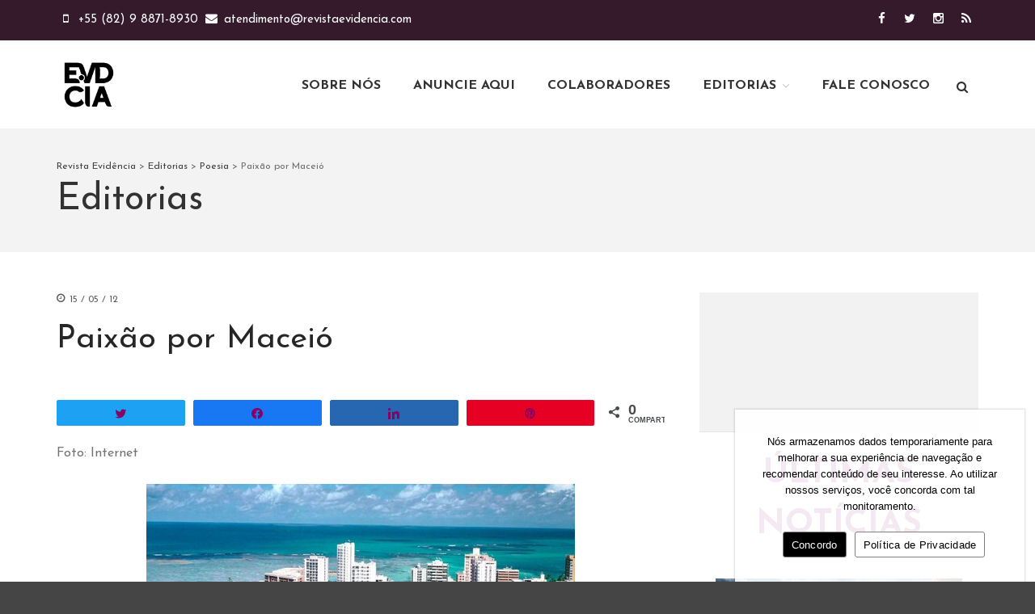

--- FILE ---
content_type: text/html; charset=UTF-8
request_url: https://www.revistaevidencia.com/2012/05/paixao-por-maceio/
body_size: 74638
content:
<!DOCTYPE html>
<html lang="pt-BR" xmlns:fb="https://www.facebook.com/2008/fbml" xmlns:addthis="https://www.addthis.com/help/api-spec"  prefix="og: http://ogp.me/ns#">
<head>
	<meta charset="UTF-8">
	<meta name="viewport" content="initial-scale=1,maximum-scale=1,user-scalable=no">
	
	<title>Paixão por Maceió &ndash; Revista Evidência</title>

<!-- Social Warfare v4.4.1 https://warfareplugins.com - BEGINNING OF OUTPUT -->
<style>
	@font-face {
		font-family: "sw-icon-font";
		src:url("https://www.revistaevidencia.com/wp-content/plugins/social-warfare/assets/fonts/sw-icon-font.eot?ver=4.4.1");
		src:url("https://www.revistaevidencia.com/wp-content/plugins/social-warfare/assets/fonts/sw-icon-font.eot?ver=4.4.1#iefix") format("embedded-opentype"),
		url("https://www.revistaevidencia.com/wp-content/plugins/social-warfare/assets/fonts/sw-icon-font.woff?ver=4.4.1") format("woff"),
		url("https://www.revistaevidencia.com/wp-content/plugins/social-warfare/assets/fonts/sw-icon-font.ttf?ver=4.4.1") format("truetype"),
		url("https://www.revistaevidencia.com/wp-content/plugins/social-warfare/assets/fonts/sw-icon-font.svg?ver=4.4.1#1445203416") format("svg");
		font-weight: normal;
		font-style: normal;
		font-display:block;
	}
</style>
<!-- Social Warfare v4.4.1 https://warfareplugins.com - END OF OUTPUT -->


<!-- This site is optimized with the Yoast SEO plugin v5.2 - https://yoast.com/wordpress/plugins/seo/ -->
<link rel="canonical" href="https://www.revistaevidencia.com/2012/05/paixao-por-maceio/" />
<meta property="og:locale" content="pt_BR" />
<meta property="og:type" content="article" />
<meta property="og:title" content="Paixão por Maceió &ndash; Revista Evidência" />
<meta property="og:description" content="Maceió eu amo você, Você é o meu querer, A minha eterna paixão..." />
<meta property="og:url" content="https://www.revistaevidencia.com/2012/05/paixao-por-maceio/" />
<meta property="og:site_name" content="Revista Evidência" />
<meta property="article:publisher" content="https://www.facebook.com/RevistaEvidenciaCosmopolita" />
<meta property="article:tag" content="dr. sebastião palmeira" />
<meta property="article:tag" content="maceió" />
<meta property="article:tag" content="paixão por maceió" />
<meta property="article:tag" content="poesia" />
<meta property="article:tag" content="Seune" />
<meta property="article:section" content="Editorias" />
<meta property="article:published_time" content="2012-05-15T00:00:00+00:00" />
<meta property="article:modified_time" content="2017-08-01T06:53:36+00:00" />
<meta property="og:updated_time" content="2017-08-01T06:53:36+00:00" />
<meta property="og:image" content="https://www.revistaevidencia.com/wp-content/uploads/2017/07/20960.jpg" />
<meta property="og:image:secure_url" content="https://www.revistaevidencia.com/wp-content/uploads/2017/07/20960.jpg" />
<meta property="og:image:width" content="800" />
<meta property="og:image:height" content="480" />
<meta name="twitter:card" content="summary" />
<meta name="twitter:description" content="Maceió eu amo você, Você é o meu querer, A minha eterna paixão..." />
<meta name="twitter:title" content="Paixão por Maceió &ndash; Revista Evidência" />
<meta name="twitter:site" content="@evidenciabrasil" />
<meta name="twitter:image" content="https://www.revistaevidencia.com/wp-content/uploads/2017/07/20960.jpg" />
<meta name="twitter:creator" content="@evidenciabrasil" />
<!-- / Yoast SEO plugin. -->

<link rel='dns-prefetch' href='//www.revistaevidencia.com' />
<link rel='dns-prefetch' href='//www.googletagmanager.com' />
<link rel='dns-prefetch' href='//fonts.googleapis.com' />
<link rel='dns-prefetch' href='//s.w.org' />
		<script type="text/javascript">
			window._wpemojiSettings = {"baseUrl":"https:\/\/s.w.org\/images\/core\/emoji\/2.2.1\/72x72\/","ext":".png","svgUrl":"https:\/\/s.w.org\/images\/core\/emoji\/2.2.1\/svg\/","svgExt":".svg","source":{"concatemoji":"https:\/\/www.revistaevidencia.com\/wp-includes\/js\/wp-emoji-release.min.js"}};
			!function(a,b,c){function d(a){var b,c,d,e,f=String.fromCharCode;if(!k||!k.fillText)return!1;switch(k.clearRect(0,0,j.width,j.height),k.textBaseline="top",k.font="600 32px Arial",a){case"flag":return k.fillText(f(55356,56826,55356,56819),0,0),!(j.toDataURL().length<3e3)&&(k.clearRect(0,0,j.width,j.height),k.fillText(f(55356,57331,65039,8205,55356,57096),0,0),b=j.toDataURL(),k.clearRect(0,0,j.width,j.height),k.fillText(f(55356,57331,55356,57096),0,0),c=j.toDataURL(),b!==c);case"emoji4":return k.fillText(f(55357,56425,55356,57341,8205,55357,56507),0,0),d=j.toDataURL(),k.clearRect(0,0,j.width,j.height),k.fillText(f(55357,56425,55356,57341,55357,56507),0,0),e=j.toDataURL(),d!==e}return!1}function e(a){var c=b.createElement("script");c.src=a,c.defer=c.type="text/javascript",b.getElementsByTagName("head")[0].appendChild(c)}var f,g,h,i,j=b.createElement("canvas"),k=j.getContext&&j.getContext("2d");for(i=Array("flag","emoji4"),c.supports={everything:!0,everythingExceptFlag:!0},h=0;h<i.length;h++)c.supports[i[h]]=d(i[h]),c.supports.everything=c.supports.everything&&c.supports[i[h]],"flag"!==i[h]&&(c.supports.everythingExceptFlag=c.supports.everythingExceptFlag&&c.supports[i[h]]);c.supports.everythingExceptFlag=c.supports.everythingExceptFlag&&!c.supports.flag,c.DOMReady=!1,c.readyCallback=function(){c.DOMReady=!0},c.supports.everything||(g=function(){c.readyCallback()},b.addEventListener?(b.addEventListener("DOMContentLoaded",g,!1),a.addEventListener("load",g,!1)):(a.attachEvent("onload",g),b.attachEvent("onreadystatechange",function(){"complete"===b.readyState&&c.readyCallback()})),f=c.source||{},f.concatemoji?e(f.concatemoji):f.wpemoji&&f.twemoji&&(e(f.twemoji),e(f.wpemoji)))}(window,document,window._wpemojiSettings);
		</script>
		<style type="text/css">
img.wp-smiley,
img.emoji {
	display: inline !important;
	border: none !important;
	box-shadow: none !important;
	height: 1em !important;
	width: 1em !important;
	margin: 0 .07em !important;
	vertical-align: -0.1em !important;
	background: none !important;
	padding: 0 !important;
}
</style>
			<style>
			#wp-admin-bar-layers-edit-layout .ab-icon:before{
				font-family: "layers-interface" !important;
				content: "\e62f" !important;
				font-size: 16px !important;
			}
			</style>
		<link rel='stylesheet' id='validate-engine-css-css'  href='https://www.revistaevidencia.com/wp-content/plugins/wysija-newsletters/css/validationEngine.jquery.css' type='text/css' media='all' />
<link rel='stylesheet' id='sbi_styles-css'  href='https://www.revistaevidencia.com/wp-content/plugins/instagram-feed-pro/css/sbi-styles.min.css' type='text/css' media='all' />
<link rel='stylesheet' id='contact-form-7-css'  href='https://www.revistaevidencia.com/wp-content/themes/mais-conteudo/assets/css/contact-form7.css' type='text/css' media='all' />
<link rel='stylesheet' id='cookie-notice-front-css'  href='https://www.revistaevidencia.com/wp-content/plugins/cookie-notice/css/front.min.css' type='text/css' media='all' />
<link rel='stylesheet' id='sp-ea-font-awesome-css'  href='https://www.revistaevidencia.com/wp-content/plugins/easy-accordion-free/public/assets/css/font-awesome.min.css' type='text/css' media='all' />
<link rel='stylesheet' id='sp-ea-style-css'  href='https://www.revistaevidencia.com/wp-content/plugins/easy-accordion-free/public/assets/css/ea-style.css' type='text/css' media='all' />
<style id='sp-ea-style-inline-css' type='text/css'>
#sp-ea-134567 .spcollapsing { height: 0; overflow: hidden; transition-property: height;transition-duration: 1ms;} .sp-easy-accordion iframe {width: 100%;}#sp-ea-134567.sp-easy-accordion>.sp-ea-single {border: 1px solid #e2e2e2; }#sp-ea-134567.sp-easy-accordion>.sp-ea-single>.ea-header a {color: #444;}#sp-ea-134567.sp-easy-accordion>.sp-ea-single>.sp-collapse>.ea-body {background: #fff; color: #444;}#sp-ea-134567.sp-easy-accordion>.sp-ea-single {background: #eee;}#sp-ea-134567.sp-easy-accordion>.sp-ea-single>.ea-header a .ea-expand-icon.fa { float: left; color: #444;font-size: 16px;}#sp-ea-134566 .spcollapsing { height: 0; overflow: hidden; transition-property: height;transition-duration: 1ms;} .sp-easy-accordion iframe {width: 100%;}#sp-ea-134566.sp-easy-accordion>.sp-ea-single {border: 1px solid #e2e2e2; }#sp-ea-134566.sp-easy-accordion>.sp-ea-single>.ea-header a {color: #444;}#sp-ea-134566.sp-easy-accordion>.sp-ea-single>.sp-collapse>.ea-body {background: #fff; color: #444;}#sp-ea-134566.sp-easy-accordion>.sp-ea-single {background: #eee;}#sp-ea-134566.sp-easy-accordion>.sp-ea-single>.ea-header a .ea-expand-icon.fa { float: left; color: #444;font-size: 16px;}#sp-ea-134565 .spcollapsing { height: 0; overflow: hidden; transition-property: height;transition-duration: 12ms;} .sp-easy-accordion iframe {width: 100%;}#sp-ea-134565.sp-easy-accordion>.sp-ea-single {border: 1px solid #e2e2e2; }#sp-ea-134565.sp-easy-accordion>.sp-ea-single>.ea-header a {color: #444;}#sp-ea-134565.sp-easy-accordion>.sp-ea-single>.sp-collapse>.ea-body {background: #fff; color: #444;}#sp-ea-134565.sp-easy-accordion>.sp-ea-single {background: #eee;}#sp-ea-134565.sp-easy-accordion>.sp-ea-single>.ea-header a .ea-expand-icon.fa { float: left; color: #444;font-size: 16px;}#sp-ea-134564 .spcollapsing { height: 0; overflow: hidden; transition-property: height;transition-duration: 1ms;} .sp-easy-accordion iframe {width: 100%;}#sp-ea-134564.sp-easy-accordion>.sp-ea-single {border: 1px solid #e2e2e2; }#sp-ea-134564.sp-easy-accordion>.sp-ea-single>.ea-header a {color: #444;}#sp-ea-134564.sp-easy-accordion>.sp-ea-single>.sp-collapse>.ea-body {background: #fff; color: #444;}#sp-ea-134564.sp-easy-accordion>.sp-ea-single {background: #eee;}#sp-ea-134564.sp-easy-accordion>.sp-ea-single>.ea-header a .ea-expand-icon.fa { float: left; color: #444;font-size: 16px;}#sp-ea-134563 .spcollapsing { height: 0; overflow: hidden; transition-property: height;transition-duration: 1ms;} .sp-easy-accordion iframe {width: 100%;}#sp-ea-134563.sp-easy-accordion>.sp-ea-single {border: 1px solid #e2e2e2; }#sp-ea-134563.sp-easy-accordion>.sp-ea-single>.ea-header a {color: #444;}#sp-ea-134563.sp-easy-accordion>.sp-ea-single>.sp-collapse>.ea-body {background: #fff; color: #444;}#sp-ea-134563.sp-easy-accordion>.sp-ea-single {background: #eee;}#sp-ea-134563.sp-easy-accordion>.sp-ea-single>.ea-header a .ea-expand-icon.fa { float: left; color: #444;font-size: 16px;}
</style>
<link rel='stylesheet' id='responsive-lightbox-swipebox-css'  href='https://www.revistaevidencia.com/wp-content/plugins/responsive-lightbox/assets/swipebox/css/swipebox.min.css' type='text/css' media='all' />
<link rel='stylesheet' id='rs-plugin-settings-css'  href='https://www.revistaevidencia.com/wp-content/plugins/revslider/public/assets/css/rs6.css' type='text/css' media='all' />
<style id='rs-plugin-settings-inline-css' type='text/css'>
#rs-demo-id {}
</style>
<link rel='stylesheet' id='social_warfare-css'  href='https://www.revistaevidencia.com/wp-content/plugins/social-warfare/assets/css/style.min.css' type='text/css' media='all' />
<link rel='stylesheet' id='produto-css'  href='https://www.revistaevidencia.com/wp-content/themes/mais-conteudo/assets/css/produto.css' type='text/css' media='all' />
<link rel='stylesheet' id='layers-framework-css'  href='https://www.revistaevidencia.com/wp-content/themes/layerswp/assets/css/framework.css' type='text/css' media='all' />
<link rel='stylesheet' id='layers-components-css'  href='https://www.revistaevidencia.com/wp-content/themes/layerswp/assets/css/components.css' type='text/css' media='all' />
<link rel='stylesheet' id='layers-responsive-css'  href='https://www.revistaevidencia.com/wp-content/themes/layerswp/assets/css/responsive.css' type='text/css' media='all' />
<link rel='stylesheet' id='legba-custom-css'  href='https://www.revistaevidencia.com/wp-content/themes/layerswp/assets/css/legba-custom.css' type='text/css' media='all' />
<link rel='stylesheet' id='legba-components-css'  href='https://www.revistaevidencia.com/wp-content/themes/layerswp/assets/css/legba-components.css' type='text/css' media='all' />
<link rel='stylesheet' id='legba-font-pm-linear-css'  href='https://www.revistaevidencia.com/wp-content/themes/layerswp/assets/css/icon-fonts/pm-linear/style.css' type='text/css' media='all' />
<link rel='stylesheet' id='layers-slider-css'  href='https://www.revistaevidencia.com/wp-content/themes/layerswp/core/widgets/css/swiper.css' type='text/css' media='all' />
<link rel='stylesheet' id='layers-google-fonts-css'  href='//fonts.googleapis.com/css?family=Josefin+Sans%3Aregular%2Citalic%2C700%2C100%2C100italic%2C300%2C300italic%2C600%2C600italic%2C700italic&#038;ver=1.4' type='text/css' media='all' />
<link rel='stylesheet' id='layers-icon-fonts-css'  href='https://www.revistaevidencia.com/wp-content/themes/layerswp/assets/css/layers-icons.css' type='text/css' media='all' />
<link rel='stylesheet' id='layers-style-css'  href='https://www.revistaevidencia.com/wp-content/themes/mais-conteudo/style.css' type='text/css' media='all' />
<link rel='stylesheet' id='layers-font-awesome-css'  href='https://www.revistaevidencia.com/wp-content/themes/layerswp/core/assets/plugins/font-awesome/font-awesome.min.css' type='text/css' media='all' />
<link rel='stylesheet' id='addthis_all_pages-css'  href='https://www.revistaevidencia.com/wp-content/plugins/addthis/frontend/build/addthis_wordpress_public.min.css' type='text/css' media='all' />
<script type='text/javascript' src='https://www.revistaevidencia.com/wp-includes/js/jquery/jquery.js'></script>
<script type='text/javascript' src='https://www.revistaevidencia.com/wp-includes/js/jquery/jquery-migrate.min.js'></script>
<script type='text/javascript' src='https://www.revistaevidencia.com/wp-content/themes/mais-conteudo/assets/js/ads.js'></script>
<script type='text/javascript' src='https://www.revistaevidencia.com/wp-content/plugins/responsive-lightbox/assets/swipebox/js/jquery.swipebox.min.js'></script>
<script type='text/javascript'>
/* <![CDATA[ */
var rlArgs = {"script":"swipebox","selector":"lightbox","customEvents":"","activeGalleries":"1","animation":"1","hideCloseButtonOnMobile":"0","removeBarsOnMobile":"0","hideBars":"1","hideBarsDelay":"5000","videoMaxWidth":"1080","useSVG":"1","loopAtEnd":"0","woocommerce_gallery":"0"};
/* ]]> */
</script>
<script type='text/javascript' src='https://www.revistaevidencia.com/wp-content/plugins/responsive-lightbox/js/front.js'></script>
<script type='text/javascript' src='https://www.revistaevidencia.com/wp-content/plugins/revslider/public/assets/js/rbtools.min.js'></script>
<script type='text/javascript' src='https://www.revistaevidencia.com/wp-content/plugins/revslider/public/assets/js/rs6.min.js'></script>
<script type='text/javascript' src='https://www.revistaevidencia.com/wp-content/themes/layerswp/core/widgets/js/swiper.js'></script>
<script type='text/javascript' src='https://www.revistaevidencia.com/wp-content/themes/layerswp/assets/js/plugins.js'></script>

<!-- Google Analytics snippet added by Site Kit -->
<script type='text/javascript' src='https://www.googletagmanager.com/gtag/js?id=UA-17532346-3' async></script>
<script type='text/javascript'>
window.dataLayer = window.dataLayer || [];function gtag(){dataLayer.push(arguments);}
gtag('set', 'linker', {"domains":["www.revistaevidencia.com"]} );
gtag("js", new Date());
gtag("set", "developer_id.dZTNiMT", true);
gtag("config", "UA-17532346-3", {"anonymize_ip":true});
gtag("config", "G-RLTS0QK301");
</script>

<!-- End Google Analytics snippet added by Site Kit -->
<link rel='https://api.w.org/' href='https://www.revistaevidencia.com/wp-json/' />
<link rel="alternate" type="application/json+oembed" href="https://www.revistaevidencia.com/wp-json/oembed/1.0/embed?url=https%3A%2F%2Fwww.revistaevidencia.com%2F2012%2F05%2Fpaixao-por-maceio%2F" />
<link rel="alternate" type="text/xml+oembed" href="https://www.revistaevidencia.com/wp-json/oembed/1.0/embed?url=https%3A%2F%2Fwww.revistaevidencia.com%2F2012%2F05%2Fpaixao-por-maceio%2F&#038;format=xml" />
<meta name="generator" content="Site Kit by Google 1.79.0" /><script type="text/javascript">
(function(url){
	if(/(?:Chrome\/26\.0\.1410\.63 Safari\/537\.31|WordfenceTestMonBot)/.test(navigator.userAgent)){ return; }
	var addEvent = function(evt, handler) {
		if (window.addEventListener) {
			document.addEventListener(evt, handler, false);
		} else if (window.attachEvent) {
			document.attachEvent('on' + evt, handler);
		}
	};
	var removeEvent = function(evt, handler) {
		if (window.removeEventListener) {
			document.removeEventListener(evt, handler, false);
		} else if (window.detachEvent) {
			document.detachEvent('on' + evt, handler);
		}
	};
	var evts = 'contextmenu dblclick drag dragend dragenter dragleave dragover dragstart drop keydown keypress keyup mousedown mousemove mouseout mouseover mouseup mousewheel scroll'.split(' ');
	var logHuman = function() {
		if (window.wfLogHumanRan) { return; }
		window.wfLogHumanRan = true;
		var wfscr = document.createElement('script');
		wfscr.type = 'text/javascript';
		wfscr.async = true;
		wfscr.src = url + '&r=' + Math.random();
		(document.getElementsByTagName('head')[0]||document.getElementsByTagName('body')[0]).appendChild(wfscr);
		for (var i = 0; i < evts.length; i++) {
			removeEvent(evts[i], logHuman);
		}
	};
	for (var i = 0; i < evts.length; i++) {
		addEvent(evts[i], logHuman);
	}
})('//www.revistaevidencia.com/?wordfence_lh=1&hid=E10F3AAE24049C0CA27DCA9F19F92308');
</script><style type="text/css" id="layers-inline-styles-header">
 body { font-family: Josefin Sans, "Helvetica Neue", Helvetica, sans-serif;} 
 h1,h2,h3,h4,h5,h6, .heading { font-family: Josefin Sans, "Helvetica Neue", Helvetica, sans-serif;} 
 button, .button, input[type=submit] { font-family: Josefin Sans, "Helvetica Neue", Helvetica, sans-serif;} 
.header-secondary .weather .select-city{ background-color: #351a2c;} 
 .header-site, .header-site.header-sticky { background-color: rgba(255, 255, 255, 1); } 
 .header-sticky.is_stuck_show { background-color: rgba(255, 255, 255, 1); } 
.header-secondary{ background-color: #351a2c;} 
.header-site .busca-content{ background-color: #d42c34;} 
.header-site .busca-content:after{ border-bottom-color: #d42c34;} 
.header-site .busca-content input,  .header-site .busca-content fa-search,  .header-site .busca-content ::-webkit-input-placeholder{ color: #FFFFFF;} 
 .footer-site { background-color: #F3F3F3; } 
 .copyright { background-color: #ffffff; } 
 .title-container { background-color: #F3F3F3; } 
  input[type="button"],    input[type="submit"],    button,    .button,    .form-submit input[type="submit"],    .invert input[type="button"],    .invert input[type="submit"],    .invert button,    .invert .button,    .invert .form-submit input[type="submit"]{ background-color: #901e78; color: #FFFFFF; } 
  input[type="button"]:hover,    input[type="submit"]:hover,    button:hover,    .button:hover,    .form-submit input[type="submit"]:hover,    .invert input[type="button"]:hover,    .invert input[type="submit"]:hover,    .invert button:hover,    .invert .button:hover,    .invert .form-submit input[type="submit"]:hover{ background-color: #b162a1; color: #FFFFFF; } 
.section-title .heading,  .section-title .heading a,  .comment-title,  .comment-title a,  .comment-reply-title,  .comment-reply-title a{ color: rgba(0, 0, 0, 0.85);} 
.section-title .heading a:hover,  .comment-title .heading a:hover,  .comment-reply-title .heading a:hover{ color: #4dcf4d;} 
 .section-title .excerpt { color: rgba(0, 0, 0, 0.55); } 
.copy a:not(.button),  .story a:not(.button){ color: #870064;} 
.copy a:not(.button):hover,  .story a:not(.button):hover{ color: #ab4d93;} 
 .type-post .meta-info, .type-page .meta-info, .type-post .meta-info a, .type-page .meta-info a { color: rgba(0, 0, 0, 0.65); } 
 .header-site.invert .nav-horizontal > ul > li > a, .header-site .nav-horizontal > ul > li > a, .header-search a { text-transform: uppercase;} 
 .header-site.invert .sub-menu li a, .header-site .sub-menu li a { background-color: #b6372b;} 
 .header-site.invert .sub-menu li:hover a, .header-site .sub-menu li:hover a { background-color: #cc736b;} 
 .header-site.invert .sub-menu li, .header-site .sub-menu li { border-bottom-color: #cc736b;} 
 .header-site .menu .sub-menu:after { border-bottom-color: #b6372b;} </style><meta name="google-site-verification" content="lmnCCjclHIZIdhY2CFpIKPxfWjHhsLBAk55Nc6H5Nt4">			<!-- Site Logo: hide header text -->
			<style type="text/css">
			.sitetitle, .tagline {
				position: absolute;
				clip: rect(1px, 1px, 1px, 1px);
			}
			</style>
			<meta name="generator" content="Powered by Slider Revolution 6.4.11 - responsive, Mobile-Friendly Slider Plugin for WordPress with comfortable drag and drop interface." />
<link rel="icon" href="https://www.revistaevidencia.com/wp-content/uploads/2024/10/logo_evd-150x150.png" sizes="32x32" />
<link rel="icon" href="https://www.revistaevidencia.com/wp-content/uploads/2024/10/logo_evd-300x300.png" sizes="192x192" />
<link rel="apple-touch-icon-precomposed" href="https://www.revistaevidencia.com/wp-content/uploads/2024/10/logo_evd-300x300.png" />
<meta name="msapplication-TileImage" content="https://www.revistaevidencia.com/wp-content/uploads/2024/10/logo_evd-300x300.png" />
<script type="text/javascript">function setREVStartSize(e){
			//window.requestAnimationFrame(function() {				 
				window.RSIW = window.RSIW===undefined ? window.innerWidth : window.RSIW;	
				window.RSIH = window.RSIH===undefined ? window.innerHeight : window.RSIH;	
				try {								
					var pw = document.getElementById(e.c).parentNode.offsetWidth,
						newh;
					pw = pw===0 || isNaN(pw) ? window.RSIW : pw;
					e.tabw = e.tabw===undefined ? 0 : parseInt(e.tabw);
					e.thumbw = e.thumbw===undefined ? 0 : parseInt(e.thumbw);
					e.tabh = e.tabh===undefined ? 0 : parseInt(e.tabh);
					e.thumbh = e.thumbh===undefined ? 0 : parseInt(e.thumbh);
					e.tabhide = e.tabhide===undefined ? 0 : parseInt(e.tabhide);
					e.thumbhide = e.thumbhide===undefined ? 0 : parseInt(e.thumbhide);
					e.mh = e.mh===undefined || e.mh=="" || e.mh==="auto" ? 0 : parseInt(e.mh,0);		
					if(e.layout==="fullscreen" || e.l==="fullscreen") 						
						newh = Math.max(e.mh,window.RSIH);					
					else{					
						e.gw = Array.isArray(e.gw) ? e.gw : [e.gw];
						for (var i in e.rl) if (e.gw[i]===undefined || e.gw[i]===0) e.gw[i] = e.gw[i-1];					
						e.gh = e.el===undefined || e.el==="" || (Array.isArray(e.el) && e.el.length==0)? e.gh : e.el;
						e.gh = Array.isArray(e.gh) ? e.gh : [e.gh];
						for (var i in e.rl) if (e.gh[i]===undefined || e.gh[i]===0) e.gh[i] = e.gh[i-1];
											
						var nl = new Array(e.rl.length),
							ix = 0,						
							sl;					
						e.tabw = e.tabhide>=pw ? 0 : e.tabw;
						e.thumbw = e.thumbhide>=pw ? 0 : e.thumbw;
						e.tabh = e.tabhide>=pw ? 0 : e.tabh;
						e.thumbh = e.thumbhide>=pw ? 0 : e.thumbh;					
						for (var i in e.rl) nl[i] = e.rl[i]<window.RSIW ? 0 : e.rl[i];
						sl = nl[0];									
						for (var i in nl) if (sl>nl[i] && nl[i]>0) { sl = nl[i]; ix=i;}															
						var m = pw>(e.gw[ix]+e.tabw+e.thumbw) ? 1 : (pw-(e.tabw+e.thumbw)) / (e.gw[ix]);					
						newh =  (e.gh[ix] * m) + (e.tabh + e.thumbh);
					}				
					if(window.rs_init_css===undefined) window.rs_init_css = document.head.appendChild(document.createElement("style"));					
					document.getElementById(e.c).height = newh+"px";
					window.rs_init_css.innerHTML += "#"+e.c+"_wrapper { height: "+newh+"px }";				
				} catch(e){
					console.log("Failure at Presize of Slider:" + e)
				}					   
			//});
		  };</script>
		<style type="text/css" id="wp-custom-css">
			/* COOKIE NOTICE
---------------------------------- */
#cookie-notice.cookie-notice-visible {
    position:fixed;
    left:auto;
    top:auto;
    height:auto;
    z-index:1000;
    padding:30px;
    background-color: rgba(255, 255, 255, 0.9) !important;
    box-shadow: 0 0 2px 1px rgb(0 0 0 / 15%);
}
/* cookie-notice-container */
.cookie-notice-container {
    padding:0;
    color:#000 !important;
}
/* cn-text-container */
.cn-text-container {
    padding-bottom:15px;
    color:var(--e-global-color-secondary);	
}
/* button default */
.cn-button {
    background:white !important;
    border:solid 1px grey !important;
    color:black !important;
}
/* button set cookie */
.cn-set-cookie {
    background:black !important;
    color:white !important;
}
/* button close */
.cn-close-icon {
    display:none !important;	
}
@media (min-width: 768px) {
	#cookie-notice.cookie-notice-visible {
	    right:1vw;
	    width:28vw;
	    min-width:1px;
	    max-width:500px;
	}
}
/* FIM COOKIE NOTICE
---------------------------------- */


/* NEWSLETTER ACEITE
---------------------------------- */
.widget-newsletter p.input-cf_1 input {
    width:auto !important;
}
.widget-newsletter p.input-cf_1 label {
    display:none; 	
}
.widget-newsletter p.input-cf_1 .wysija-checkbox-label {
    display:block; 	
}
.widget-newsletter p.input-cf_1[class^="input-"] {
    width: 100%;
    margin-left: 1%;
	color:#fff;
}







.widget-ultimas-noticias .thumbnail .thumbnail-media:hover a:before, .widget-colunistas .thumbnail .thumbnail-media:hover a:before {width: 100%; height: 100%;}

.author .excerpt b{display: block; margin-bottom: 10px;}

.page .author-info {display: none;}


/* LOGO RODAPÈ - CONTATO */
.widget-informacoes img{width: 15%;}
.page-contato .thumbnail img{width: 60%;}
/* FIM - LOGO RODAPÈ - CONTATO */		</style>
	
	<!--[if IE 9]>
		<link rel="stylesheet" href="https://www.revistaevidencia.com/wp-content/themes/layerswp/assets/css/ie9.css" type="text/css" media="screen" />	
	<![endif]-->	
	<script type='text/javascript' src='https://ad.id5.com.br/www/delivery/spcjs.php?id=10'></script>

	<script data-ad-client="ca-pub-4837378131899205" async src="https://pagead2.googlesyndication.com/pagead/js/adsbygoogle.js"></script>


</head>
<body class="post-template-default single single-post postid-111852 single-format-standard cookies-not-set layers-post-page has-site-logo">
	<section class="wrapper invert off-canvas-right" id="off-canvas-right">
    <a class="close-canvas" data-toggle="#off-canvas-right" data-toggle-class="open">
        <i class="l-close"></i>
        Close    </a>

    <div class="row content nav-mobile ">
    			
        <nav class="nav nav-vertical"><ul id="menu-principal" class="menu"><li id="menu-item-194" class="menu-item menu-item-type-post_type menu-item-object-page menu-item-194"><a href="https://www.revistaevidencia.com/sobre-nos/">Sobre Nós</a></li>
<li id="menu-item-241" class="menu-item menu-item-type-post_type menu-item-object-page menu-item-241"><a href="https://www.revistaevidencia.com/anuncie-aqui/">Anuncie Aqui</a></li>
<li id="menu-item-525" class="menu-item menu-item-type-post_type menu-item-object-page menu-item-525"><a href="https://www.revistaevidencia.com/colunistas/">Colaboradores</a></li>
<li id="menu-item-244" class="menu-item menu-item-type-taxonomy menu-item-object-category menu-item-has-children menu-item-244"><a href="https://www.revistaevidencia.com/categoria/noticias/">Editorias</a>
<ul class="sub-menu">
	<li id="menu-item-118753" class="menu-item menu-item-type-taxonomy menu-item-object-category menu-item-118753"><a href="https://www.revistaevidencia.com/categoria/editorias/acao-social-editorias/">Ação Social</a></li>
	<li id="menu-item-118754" class="menu-item menu-item-type-taxonomy menu-item-object-category menu-item-118754"><a href="https://www.revistaevidencia.com/categoria/editorias/arte-editorias/">Arte</a></li>
	<li id="menu-item-118755" class="menu-item menu-item-type-taxonomy menu-item-object-category menu-item-118755"><a href="https://www.revistaevidencia.com/categoria/editorias/beleza-editorias/">Beleza</a></li>
	<li id="menu-item-118756" class="menu-item menu-item-type-taxonomy menu-item-object-category menu-item-118756"><a href="https://www.revistaevidencia.com/categoria/editorias/comenta-se-editorias/">Comenta-se</a></li>
	<li id="menu-item-118757" class="menu-item menu-item-type-taxonomy menu-item-object-category menu-item-118757"><a href="https://www.revistaevidencia.com/categoria/editorias/comportamento-etiqueta-editorias/">Comportamento &#038; Etiqueta</a></li>
	<li id="menu-item-118758" class="menu-item menu-item-type-taxonomy menu-item-object-category menu-item-118758"><a href="https://www.revistaevidencia.com/categoria/editorias/cultura-editorias/">Cultura</a></li>
	<li id="menu-item-118759" class="menu-item menu-item-type-taxonomy menu-item-object-category menu-item-118759"><a href="https://www.revistaevidencia.com/categoria/editorias/entretenimento-editorias/">Entretenimento</a></li>
	<li id="menu-item-118762" class="menu-item menu-item-type-taxonomy menu-item-object-category menu-item-118762"><a href="https://www.revistaevidencia.com/categoria/editorias/estilo-editorias/">Estilo</a></li>
	<li id="menu-item-118771" class="menu-item menu-item-type-taxonomy menu-item-object-category menu-item-118771"><a href="https://www.revistaevidencia.com/categoria/editorias/eventos-2/">Eventos</a></li>
	<li id="menu-item-118772" class="menu-item menu-item-type-taxonomy menu-item-object-category menu-item-118772"><a href="https://www.revistaevidencia.com/categoria/editorias/evidencia-news-2/">Evidência News</a></li>
	<li id="menu-item-118773" class="menu-item menu-item-type-taxonomy menu-item-object-category menu-item-118773"><a href="https://www.revistaevidencia.com/categoria/editorias/gastronomia-editorias/">Gastronomia</a></li>
	<li id="menu-item-118763" class="menu-item menu-item-type-taxonomy menu-item-object-category menu-item-118763"><a href="https://www.revistaevidencia.com/categoria/editorias/homenagem-editorias/">Homenagem</a></li>
	<li id="menu-item-118764" class="menu-item menu-item-type-taxonomy menu-item-object-category menu-item-118764"><a href="https://www.revistaevidencia.com/categoria/editorias/humor-editorias/">Humor</a></li>
	<li id="menu-item-118765" class="menu-item menu-item-type-taxonomy menu-item-object-category menu-item-118765"><a href="https://www.revistaevidencia.com/categoria/editorias/lancamento-editorias/">Lançamento</a></li>
	<li id="menu-item-118766" class="menu-item menu-item-type-taxonomy menu-item-object-category menu-item-118766"><a href="https://www.revistaevidencia.com/categoria/editorias/lex-editorias/">LEX</a></li>
	<li id="menu-item-118767" class="menu-item menu-item-type-taxonomy menu-item-object-category menu-item-118767"><a href="https://www.revistaevidencia.com/categoria/editorias/moda-editorias/">Moda</a></li>
	<li id="menu-item-118768" class="menu-item menu-item-type-taxonomy menu-item-object-category menu-item-118768"><a href="https://www.revistaevidencia.com/categoria/editorias/mulheres-em-evidencia-editorias/">Mulheres em evidência</a></li>
	<li id="menu-item-118770" class="menu-item menu-item-type-taxonomy menu-item-object-category menu-item-118770"><a href="https://www.revistaevidencia.com/categoria/editorias/negocios-editorias/">Negócios</a></li>
	<li id="menu-item-118774" class="menu-item menu-item-type-taxonomy menu-item-object-category menu-item-118774"><a href="https://www.revistaevidencia.com/categoria/editorias/personalidade-editorias/">Personalidade</a></li>
	<li id="menu-item-118775" class="menu-item menu-item-type-taxonomy menu-item-object-category current-post-ancestor current-menu-parent current-post-parent menu-item-118775"><a href="https://www.revistaevidencia.com/categoria/editorias/poesia-editorias/">Poesia</a></li>
	<li id="menu-item-118776" class="menu-item menu-item-type-taxonomy menu-item-object-category menu-item-118776"><a href="https://www.revistaevidencia.com/categoria/editorias/saude-editorias/">Saúde</a></li>
	<li id="menu-item-118777" class="menu-item menu-item-type-taxonomy menu-item-object-category menu-item-118777"><a href="https://www.revistaevidencia.com/categoria/editorias/televisao-editorias/">Televisão</a></li>
	<li id="menu-item-118778" class="menu-item menu-item-type-taxonomy menu-item-object-category menu-item-118778"><a href="https://www.revistaevidencia.com/categoria/editorias/turismo-editorias/">Turismo</a></li>
</ul>
</li>
<li id="menu-item-32" class="menu-item menu-item-type-post_type menu-item-object-page menu-item-32"><a href="https://www.revistaevidencia.com/contato/">Fale conosco</a></li>
</ul></nav>
    	<aside id="search-2" class="content widget widget_search"><form role="search" method="get" class="search-form" action="https://www.revistaevidencia.com/">
				<label>
					<span class="screen-reader-text">Pesquisar por:</span>
					<input type="search" class="search-field" placeholder="Pesquisar &hellip;" value="" name="s" />
				</label>
				<input type="submit" class="search-submit" value="Pesquisar" />
			</form></aside>    </div>
</section>			<!--[if lte IE 8]>
		<p class="aviso-atualizacao-navegador">Você esta usando um navegador antigo. <a href="http://browsehappy.com/">Atualize seu navegador hoje</a> ou <a href="http://www.google.com/chromeframe/?redirect=true">Instale o Google Chrome Frame</a> para melhorar sua experiência neste site.</p>
		<![endif]--> 	<section class="wrapper-site">

		
		    <div class="header-secondary invert">
                    <div class="container">

                <div class="header-secondary-left">
                                        <aside id="text-4" class="item widget widget_text">			<div class="textwidget"><ul>
<li>
<a href="tel:+55 (82) 988718930"><i class="fa fa-mobile" aria-hidden="true"></i> +55 (82) 9 8871-8930</a>
</li>
<li>
<a href="mailto:atendimento@revistaevidencia.com"><i class="fa fa-envelope" aria-hidden="true"></i> atendimento@revistaevidencia.com</a>
</li>
</ul></div>
		</aside> 
                                                        </div>

                <div class="header-secondary-right">
                                        <aside id="legba_social_network_widget-3" class="item widget widget_legba_social_network_widget">


<ul class="widget-social-network default ">
			<li class="facebook">
			<a href="https://www.facebook.com/RevistaEvidenciaCosmopolita" target="_blank">
								<i class="fa fa-facebook"></i>
									<span>Curta Nossa página</span>
							</a>
		</li>

			<li class="twitter">
			<a href="http://twitter.com/evidenciabrasil" target="_blank">
								<i class="fa fa-twitter"></i>
									<span>Siga Nossos Tweets</span>
							</a>
		</li>

			<li class="instagram">
			<a href="revistaevidenciabrasil" target="_blank">
								<i class="fa fa-instagram"></i>
									<span>Compartilhe nosso mundo</span>
							</a>
		</li>

			<li class="rss">
			<a href="/feed" target="_blank">
								<i class="fa fa-rss"></i>
									<span>Acesse nossos feeds</span>
							</a>
		</li>

	</ul></aside> 
                                                        </div>

            </div>
            </div>

		<header class="header-site header-left" >
			
			<div class="wrapper-container"> <!-- tag usada pra dar mais mobilidade nas estilizações de layout -->
				<div class="container header-block">
					<div class="logo">
	
	<a href="https://www.revistaevidencia.com/" class="site-logo-link" rel="home"><img width="500" height="500" src="https://www.revistaevidencia.com/wp-content/uploads/2024/10/logo_evd.png" class="site-logo attachment-large" alt="" data-size="large" srcset="https://www.revistaevidencia.com/wp-content/uploads/2024/10/logo_evd.png 500w, https://www.revistaevidencia.com/wp-content/uploads/2024/10/logo_evd-150x150.png 150w, https://www.revistaevidencia.com/wp-content/uploads/2024/10/logo_evd-300x300.png 300w, https://www.revistaevidencia.com/wp-content/uploads/2024/10/logo_evd-480x480.png 480w" sizes="(max-width: 500px) 100vw, 500px" /></a>
			<div class="site-description">
						<h3 class="sitename sitetitle"><a href="https://www.revistaevidencia.com">Revista Evidência</a></h3>
			<p class="tagline"></p>
					</div>
	
	</div>

<nav class="nav nav-horizontal">
	
	<ul id="menu-principal-1" class="menu"><li class="menu-item menu-item-type-post_type menu-item-object-page menu-item-194"><a href="https://www.revistaevidencia.com/sobre-nos/">Sobre Nós</a></li>
<li class="menu-item menu-item-type-post_type menu-item-object-page menu-item-241"><a href="https://www.revistaevidencia.com/anuncie-aqui/">Anuncie Aqui</a></li>
<li class="menu-item menu-item-type-post_type menu-item-object-page menu-item-525"><a href="https://www.revistaevidencia.com/colunistas/">Colaboradores</a></li>
<li class="menu-item menu-item-type-taxonomy menu-item-object-category menu-item-has-children menu-item-244"><a href="https://www.revistaevidencia.com/categoria/noticias/">Editorias</a>
<ul class="sub-menu">
	<li class="menu-item menu-item-type-taxonomy menu-item-object-category menu-item-118753"><a href="https://www.revistaevidencia.com/categoria/editorias/acao-social-editorias/">Ação Social</a></li>
	<li class="menu-item menu-item-type-taxonomy menu-item-object-category menu-item-118754"><a href="https://www.revistaevidencia.com/categoria/editorias/arte-editorias/">Arte</a></li>
	<li class="menu-item menu-item-type-taxonomy menu-item-object-category menu-item-118755"><a href="https://www.revistaevidencia.com/categoria/editorias/beleza-editorias/">Beleza</a></li>
	<li class="menu-item menu-item-type-taxonomy menu-item-object-category menu-item-118756"><a href="https://www.revistaevidencia.com/categoria/editorias/comenta-se-editorias/">Comenta-se</a></li>
	<li class="menu-item menu-item-type-taxonomy menu-item-object-category menu-item-118757"><a href="https://www.revistaevidencia.com/categoria/editorias/comportamento-etiqueta-editorias/">Comportamento &#038; Etiqueta</a></li>
	<li class="menu-item menu-item-type-taxonomy menu-item-object-category menu-item-118758"><a href="https://www.revistaevidencia.com/categoria/editorias/cultura-editorias/">Cultura</a></li>
	<li class="menu-item menu-item-type-taxonomy menu-item-object-category menu-item-118759"><a href="https://www.revistaevidencia.com/categoria/editorias/entretenimento-editorias/">Entretenimento</a></li>
	<li class="menu-item menu-item-type-taxonomy menu-item-object-category menu-item-118762"><a href="https://www.revistaevidencia.com/categoria/editorias/estilo-editorias/">Estilo</a></li>
	<li class="menu-item menu-item-type-taxonomy menu-item-object-category menu-item-118771"><a href="https://www.revistaevidencia.com/categoria/editorias/eventos-2/">Eventos</a></li>
	<li class="menu-item menu-item-type-taxonomy menu-item-object-category menu-item-118772"><a href="https://www.revistaevidencia.com/categoria/editorias/evidencia-news-2/">Evidência News</a></li>
	<li class="menu-item menu-item-type-taxonomy menu-item-object-category menu-item-118773"><a href="https://www.revistaevidencia.com/categoria/editorias/gastronomia-editorias/">Gastronomia</a></li>
	<li class="menu-item menu-item-type-taxonomy menu-item-object-category menu-item-118763"><a href="https://www.revistaevidencia.com/categoria/editorias/homenagem-editorias/">Homenagem</a></li>
	<li class="menu-item menu-item-type-taxonomy menu-item-object-category menu-item-118764"><a href="https://www.revistaevidencia.com/categoria/editorias/humor-editorias/">Humor</a></li>
	<li class="menu-item menu-item-type-taxonomy menu-item-object-category menu-item-118765"><a href="https://www.revistaevidencia.com/categoria/editorias/lancamento-editorias/">Lançamento</a></li>
	<li class="menu-item menu-item-type-taxonomy menu-item-object-category menu-item-118766"><a href="https://www.revistaevidencia.com/categoria/editorias/lex-editorias/">LEX</a></li>
	<li class="menu-item menu-item-type-taxonomy menu-item-object-category menu-item-118767"><a href="https://www.revistaevidencia.com/categoria/editorias/moda-editorias/">Moda</a></li>
	<li class="menu-item menu-item-type-taxonomy menu-item-object-category menu-item-118768"><a href="https://www.revistaevidencia.com/categoria/editorias/mulheres-em-evidencia-editorias/">Mulheres em evidência</a></li>
	<li class="menu-item menu-item-type-taxonomy menu-item-object-category menu-item-118770"><a href="https://www.revistaevidencia.com/categoria/editorias/negocios-editorias/">Negócios</a></li>
	<li class="menu-item menu-item-type-taxonomy menu-item-object-category menu-item-118774"><a href="https://www.revistaevidencia.com/categoria/editorias/personalidade-editorias/">Personalidade</a></li>
	<li class="menu-item menu-item-type-taxonomy menu-item-object-category current-post-ancestor current-menu-parent current-post-parent menu-item-118775"><a href="https://www.revistaevidencia.com/categoria/editorias/poesia-editorias/">Poesia</a></li>
	<li class="menu-item menu-item-type-taxonomy menu-item-object-category menu-item-118776"><a href="https://www.revistaevidencia.com/categoria/editorias/saude-editorias/">Saúde</a></li>
	<li class="menu-item menu-item-type-taxonomy menu-item-object-category menu-item-118777"><a href="https://www.revistaevidencia.com/categoria/editorias/televisao-editorias/">Televisão</a></li>
	<li class="menu-item menu-item-type-taxonomy menu-item-object-category menu-item-118778"><a href="https://www.revistaevidencia.com/categoria/editorias/turismo-editorias/">Turismo</a></li>
</ul>
</li>
<li class="menu-item menu-item-type-post_type menu-item-object-page menu-item-32"><a href="https://www.revistaevidencia.com/contato/">Fale conosco</a></li>
</ul>
	<section class="thumb-busca-md-1">
	<form role="search" method="get" class="busca-form" action="https://www.revistaevidencia.com/">
		<a href="javascript:void(0);" title="Acessar a busca" ><i class="fa fa-search"></i></a>
		<div class="busca-content">
			<input type="text" value="" name="s" id="s" placeholder="Faça sua busca aqui!" />
						<button type="submit" title="Buscar"><i class="fa fa-search"></i></button>
		</div>
	</form>
</section>
	<a href="" class="responsive-nav"  data-toggle="#off-canvas-right" data-toggle-class="open">
	<span class="l-menu"></span>
</a>
</nav>				</div>
			</div>
			
					
		</header>

		
		<section id="wrapper-content" class="wrapper-content">
		
			<div class="title-container">
				<div class="title">
							<div class="bread-crumbs" xmlns:v="http://rdf.data-vocabulary.org/#">
					<!-- Breadcrumb NavXT 5.7.0 -->
<span property="itemListElement" typeof="ListItem"><a property="item" typeof="WebPage" title="Go to Revista Evidência." href="https://www.revistaevidencia.com" class="home"><span property="name">Revista Evidência</span></a><meta property="position" content="1"></span> &gt; <span property="itemListElement" typeof="ListItem"><a property="item" typeof="WebPage" title="Go to the Editorias category archives." href="https://www.revistaevidencia.com/categoria/editorias/" class="taxonomy category"><span property="name">Editorias</span></a><meta property="position" content="2"></span> &gt; <span property="itemListElement" typeof="ListItem"><a property="item" typeof="WebPage" title="Go to the Poesia category archives." href="https://www.revistaevidencia.com/categoria/editorias/poesia-editorias/" class="taxonomy category"><span property="name">Poesia</span></a><meta property="position" content="3"></span> &gt; <span property="itemListElement" typeof="ListItem"><span property="name">Paixão por Maceió</span><meta property="position" content="4"></span>				</div>
						<div class="clearfix"></div>
																	<h2 class="heading">Editorias</h2>
													</div>
			</div>

<section id="post-111852" class="content-main clearfix post-111852 post type-post status-publish format-standard has-post-thumbnail hentry category-editorias category-poesia-editorias tag-dr-sebastiao-palmeira tag-maceio tag-paixao-por-maceio tag-poesia tag-seune container">
		<div class="row">

		
		
							<article class="column span-8">
					
<div class="main-content">
	
					<header class="section-title large">
												<h5 class="meta-info"><p><span class="meta-item meta-date"><i class="l-clock-o"></i> 15 / 05 / 12</span></p></h5>														<h1 class="heading">Paixão por Maceió</h1>
				<h3 class="text-center"></h3>
					</header>
				
			<div class="story">
	
	<div class="swp_social_panel swp_horizontal_panel swp_flat_fresh  swp_default_full_color swp_individual_full_color swp_other_full_color scale-100  scale-" data-min-width="1100" data-float-color="#ffffff" data-float="none" data-float-mobile="none" data-transition="slide" data-post-id="111852" ><div class="nc_tweetContainer swp_share_button swp_twitter" data-network="twitter"><a class="nc_tweet swp_share_link" rel="nofollow noreferrer noopener" target="_blank" href="https://twitter.com/intent/tweet?text=Paix%C3%A3o+por+Macei%C3%B3&url=https%3A%2F%2Fwww.revistaevidencia.com%2F2012%2F05%2Fpaixao-por-maceio%2F" data-link="https://twitter.com/intent/tweet?text=Paix%C3%A3o+por+Macei%C3%B3&url=https%3A%2F%2Fwww.revistaevidencia.com%2F2012%2F05%2Fpaixao-por-maceio%2F"><span class="swp_count swp_hide"><span class="iconFiller"><span class="spaceManWilly"><i class="sw swp_twitter_icon"></i><span class="swp_share">Twittar</span></span></span></span></a></div><div class="nc_tweetContainer swp_share_button swp_facebook" data-network="facebook"><a class="nc_tweet swp_share_link" rel="nofollow noreferrer noopener" target="_blank" href="https://www.facebook.com/share.php?u=https%3A%2F%2Fwww.revistaevidencia.com%2F2012%2F05%2Fpaixao-por-maceio%2F" data-link="https://www.facebook.com/share.php?u=https%3A%2F%2Fwww.revistaevidencia.com%2F2012%2F05%2Fpaixao-por-maceio%2F"><span class="swp_count swp_hide"><span class="iconFiller"><span class="spaceManWilly"><i class="sw swp_facebook_icon"></i><span class="swp_share">Compartilhar</span></span></span></span></a></div><div class="nc_tweetContainer swp_share_button swp_linkedin" data-network="linkedin"><a class="nc_tweet swp_share_link" rel="nofollow noreferrer noopener" target="_blank" href="https://www.linkedin.com/cws/share?url=https%3A%2F%2Fwww.revistaevidencia.com%2F2012%2F05%2Fpaixao-por-maceio%2F" data-link="https://www.linkedin.com/cws/share?url=https%3A%2F%2Fwww.revistaevidencia.com%2F2012%2F05%2Fpaixao-por-maceio%2F"><span class="swp_count swp_hide"><span class="iconFiller"><span class="spaceManWilly"><i class="sw swp_linkedin_icon"></i><span class="swp_share">Compartilhar</span></span></span></span></a></div><div class="nc_tweetContainer swp_share_button swp_pinterest" data-network="pinterest"><a rel="nofollow noreferrer noopener" class="nc_tweet swp_share_link noPop" onClick="var e=document.createElement('script');
							e.setAttribute('type','text/javascript');
							e.setAttribute('charset','UTF-8');
							e.setAttribute('src','//assets.pinterest.com/js/pinmarklet.js?r='+Math.random()*99999999);
							document.body.appendChild(e);
						" ><span class="swp_count swp_hide"><span class="iconFiller"><span class="spaceManWilly"><i class="sw swp_pinterest_icon"></i><span class="swp_share">Pin</span></span></span></span></a></div><div class="nc_tweetContainer swp_share_button total_shares total_sharesalt" ><span class="swp_count ">0 <span class="swp_label">Compart.</span></span></div></div><div class="at-above-post addthis_tool" data-url="https://www.revistaevidencia.com/2012/05/paixao-por-maceio/"></div><p style="text-align: justify;">Foto: Internet</p>
<p style="text-align: justify;"><a href="https://www.revistaevidencia.com/wp-content/uploads/2012/05/turismo-em-maceio-2.jpg" data-rel="lightbox-0" title=""><img class="aligncenter size-large wp-image-20961" title="Paixão por Maceió" src="https://www.revistaevidencia.com/wp-content/uploads/2012/05/turismo-em-maceio-2-530x318.jpg" alt="" width="530" height="318" /></a></p>
<p style="text-align: center;">Maceió eu amo você,<br />
Você é o meu querer,<br />
A minha eterna paixão.<br />
Gosto de contemplar<br />
O verde azul do seu mar,<br />
Quando a tarde vai sumindo,<br />
Quando a noite vem caindo,<br />
Unindo o céu e o mar.</p>
<p style="text-align: center;">No eterno balançar<br />
Das palhas dos seus coqueiros<br />
Vem a lua carinhosa<br />
Mansamente se abrigar</p>
<p style="text-align: center;">Os amantes buscam o mar<br />
E fazem juras de amor.<br />
Juras como essas eu as fiz outrora,<br />
Como fazem os amantes de agora.</p>
<!-- AddThis Advanced Settings above via filter on the_content --><!-- AddThis Advanced Settings below via filter on the_content --><!-- AddThis Advanced Settings generic via filter on the_content --><!-- AddThis Share Buttons above via filter on the_content --><!-- AddThis Share Buttons below via filter on the_content --><div class="at-below-post addthis_tool" data-url="https://www.revistaevidencia.com/2012/05/paixao-por-maceio/"></div><!-- AddThis Share Buttons generic via filter on the_content --><div class="swp_social_panel swp_horizontal_panel swp_flat_fresh  swp_default_full_color swp_individual_full_color swp_other_full_color scale-100  scale-" data-min-width="1100" data-float-color="#ffffff" data-float="none" data-float-mobile="none" data-transition="slide" data-post-id="111852" ><div class="nc_tweetContainer swp_share_button swp_twitter" data-network="twitter"><a class="nc_tweet swp_share_link" rel="nofollow noreferrer noopener" target="_blank" href="https://twitter.com/intent/tweet?text=Paix%C3%A3o+por+Macei%C3%B3&url=https%3A%2F%2Fwww.revistaevidencia.com%2F2012%2F05%2Fpaixao-por-maceio%2F" data-link="https://twitter.com/intent/tweet?text=Paix%C3%A3o+por+Macei%C3%B3&url=https%3A%2F%2Fwww.revistaevidencia.com%2F2012%2F05%2Fpaixao-por-maceio%2F"><span class="swp_count swp_hide"><span class="iconFiller"><span class="spaceManWilly"><i class="sw swp_twitter_icon"></i><span class="swp_share">Twittar</span></span></span></span></a></div><div class="nc_tweetContainer swp_share_button swp_facebook" data-network="facebook"><a class="nc_tweet swp_share_link" rel="nofollow noreferrer noopener" target="_blank" href="https://www.facebook.com/share.php?u=https%3A%2F%2Fwww.revistaevidencia.com%2F2012%2F05%2Fpaixao-por-maceio%2F" data-link="https://www.facebook.com/share.php?u=https%3A%2F%2Fwww.revistaevidencia.com%2F2012%2F05%2Fpaixao-por-maceio%2F"><span class="swp_count swp_hide"><span class="iconFiller"><span class="spaceManWilly"><i class="sw swp_facebook_icon"></i><span class="swp_share">Compartilhar</span></span></span></span></a></div><div class="nc_tweetContainer swp_share_button swp_linkedin" data-network="linkedin"><a class="nc_tweet swp_share_link" rel="nofollow noreferrer noopener" target="_blank" href="https://www.linkedin.com/cws/share?url=https%3A%2F%2Fwww.revistaevidencia.com%2F2012%2F05%2Fpaixao-por-maceio%2F" data-link="https://www.linkedin.com/cws/share?url=https%3A%2F%2Fwww.revistaevidencia.com%2F2012%2F05%2Fpaixao-por-maceio%2F"><span class="swp_count swp_hide"><span class="iconFiller"><span class="spaceManWilly"><i class="sw swp_linkedin_icon"></i><span class="swp_share">Compartilhar</span></span></span></span></a></div><div class="nc_tweetContainer swp_share_button swp_pinterest" data-network="pinterest"><a rel="nofollow noreferrer noopener" class="nc_tweet swp_share_link noPop" onClick="var e=document.createElement('script');
							e.setAttribute('type','text/javascript');
							e.setAttribute('charset','UTF-8');
							e.setAttribute('src','//assets.pinterest.com/js/pinmarklet.js?r='+Math.random()*99999999);
							document.body.appendChild(e);
						" ><span class="swp_count swp_hide"><span class="iconFiller"><span class="spaceManWilly"><i class="sw swp_pinterest_icon"></i><span class="swp_share">Pin</span></span></span></span></a></div><div class="nc_tweetContainer swp_share_button total_shares total_sharesalt" ><span class="swp_count ">0 <span class="swp_label">Compart.</span></span></div></div><div class="swp-content-locator"></div>	
		<div class="media image-left push-bottom inset-bottom author-info">
		<figure class="media-image image-rounded medium author_avatar">
			<img alt='' src='https://secure.gravatar.com/avatar/6c013594305b281f2930569043b718db?s=80&#038;d=mm&#038;r=g' srcset='https://secure.gravatar.com/avatar/6c013594305b281f2930569043b718db?s=160&amp;d=mm&amp;r=g 2x' class='avatar avatar-80 photo' height='80' width='80' />		</figure>
		<div class="media-body">
			<h3 class="heading post-title">Dr. Sebastião Palmeira/Maceió-AL</h3>
			<p class="excerpt">Sebastião José Palmeira é advogado criminalista, Procurador de Estado, especialista em Direito Penal, professor de criminologia, membro da Academia Maceioense de Letras e diretor-geral da Seune-AL.</p>
		</div>
	</div>

	
			</div>
	
	<footer class="meta-info"><p><span class="meta-item meta-date"><i class="l-clock-o"></i> 15 / 05 / 12</span> <span class="meta-item meta-author"><i class="l-user"></i> <a href="https://www.revistaevidencia.com/author/s-palmeira/" title="Visualizar todas as postagens por Dr. Sebastião Palmeira/Maceió-AL" rel="author">Dr. Sebastião Palmeira/Maceió-AL</a></span> <span class="meta-item meta-category"><i class="l-folder-open-o"></i>  <a class="category-editorias" href="https://www.revistaevidencia.com/categoria/editorias/" title="View all posts in Editorias">Editorias</a>,  <a class="category-poesia-editorias" href="https://www.revistaevidencia.com/categoria/editorias/poesia-editorias/" title="View all posts in Poesia">Poesia</a></span></p></footer>

<section id="comments" class="push-top-large">
	
		<div id="respond" class="comment-respond">
		<h3 id="reply-title" class="comment-reply-title">Deixe uma resposta <small><a rel="nofollow" id="cancel-comment-reply-link" href="/2012/05/paixao-por-maceio/#respond" style="display:none;">Cancelar resposta</a></small></h3>			<form action="https://www.revistaevidencia.com/wp-comments-post.php" method="post" id="commentform" class="comment-form" novalidate>
				<p class="comment-notes"><span id="email-notes">O seu endereço de e-mail não será publicado.</span> Campos obrigatórios são marcados com <span class="required">*</span></p><p class="comment-form-author"><label for="author">Nome <span class="required">*</span></label> <input id="author" name="author" type="text" value="" size="30" maxlength="245" aria-required='true' required='required' /></p>
<p class="comment-form-email"><label for="email">E-mail <span class="required">*</span></label> <input id="email" name="email" type="email" value="" size="30" maxlength="100" aria-describedby="email-notes" aria-required='true' required='required' /></p>
<p class="comment-form-url"><label for="url">Site</label> <input id="url" name="url" type="url" value="" size="30" maxlength="200" /></p>
<div class="anr_captcha_field"><div id="anr_captcha_field_1" class="anr_captcha_field_div"></div></div><noscript>
						  <div>
							<div style="width: 302px; height: 422px; position: relative;">
							  <div style="width: 302px; height: 422px; position: absolute;">
								<iframe src="https://www.google.com/recaptcha/api/fallback?k=6LdxRHkmAAAAAIDe29aWsgSHWg8S0tMRM_ryu-Sk"
										frameborder="0" scrolling="no"
										style="width: 302px; height:422px; border-style: none;">
								</iframe>
							  </div>
							</div>
							<div style="width: 300px; height: 60px; border-style: none;
										   bottom: 12px; left: 25px; margin: 0px; padding: 0px; right: 25px;
										   background: #f9f9f9; border: 1px solid #c1c1c1; border-radius: 3px;">
							  <textarea id="g-recaptcha-response-1" name="g-recaptcha-response"
										   class="g-recaptcha-response"
										   style="width: 250px; height: 40px; border: 1px solid #c1c1c1;
												  margin: 10px 25px; padding: 0px; resize: none;" ></textarea>
							</div>
						  </div>
						</noscript><p class="comment-form-comment"><label for="comment">Comentário</label> <textarea id="comment" name="comment" cols="45" rows="8" maxlength="65525" aria-required="true" required="required"></textarea></p><p class="form-submit"><input name="submit" type="submit" id="submit" class="submit" value="Publicar comentário" /> <input type='hidden' name='comment_post_ID' value='111852' id='comment_post_ID' />
<input type='hidden' name='comment_parent' id='comment_parent' value='0' />
</p><p style="display: none;"><input type="hidden" id="akismet_comment_nonce" name="akismet_comment_nonce" value="2a1b6989b2" /></p><p style="display: none;"><input type="hidden" id="ak_js" name="ak_js" value="197"/></p>			</form>
			</div><!-- #respond -->
	
</section><!-- #comments .comments-area -->
				</article>
			
		
									<div class="column pull-right sidebar no-gutter span-4">
							<aside id="text-11" class="content well push-bottom-large widget widget_text">			<div class="textwidget"><div class="banner-ads">
</br>
<div class="banner-interno text-center">

<script type="text/javascript"> displayOpenxAd(84);
</script>

</div>
</br>
</div>
<div class="banner-ads">
</br>
<div class="banner-interno text-center">

<script type="text/javascript"> displayOpenxAd(84);
</script>

</div>
</br>
</div>
<div class="banner-ads">
</br>
<div class="banner-interno text-center">

<script type="text/javascript"> displayOpenxAd(84);
</script>

</div>
</br>
</div>
</div>
		</aside>								<section class=" widget row content-vertical-massive widget-ultimas-noticias  " id="layers-widget-legba-flexible-posts-26">
											<div class="container clearfix">
														<div class="section-title clearfix medium text-left ">
																										<h3 class="heading">
										Últimas Notícias									</h3>
																							</div>
						</div>
										<div class="row container list-grid">
								<article class="layers-masonry-column thumbnail image-top  column span-12     " data-cols="1">
			<div class="thumbnail-media"><a href="https://www.revistaevidencia.com/2026/01/os-melhores-destinos-do-mundo-com-base-nas-experiencias-de-milhoes-de-viajantes/"><img width="1000" height="720" src="https://www.revistaevidencia.com/wp-content/uploads/2021/07/CasteloSt.Andrews03-1000x720.jpeg" class="attachment-layers-square-large size-layers-square-large" alt="Os melhores destinos do mundo com base nas experiências de milhões de viajantes" /></a></div>							<div class="thumbnail-body">
					<div class="overlay">
													<header class="article-title">
								<h4 class="heading"><a href="https://www.revistaevidencia.com/2026/01/os-melhores-destinos-do-mundo-com-base-nas-experiencias-de-milhoes-de-viajantes/">Os melhores destinos do mundo com base nas experiências de milhões de viajantes</a></h4>
							</header>
																																										</div>
				</div>
					</article>		<article class="layers-masonry-column thumbnail image-top  column span-12     " data-cols="1">
			<div class="thumbnail-media"><a href="https://www.revistaevidencia.com/2026/01/navios-da-marinha-do-brasil-atracam-no-porto-de-maceio-durante-a-operacao-aspirantex-2026/"><img width="1000" height="1000" src="https://www.revistaevidencia.com/wp-content/uploads/2026/01/NavioDocamultipropsitoBahia-1000x1000.jpg" class="attachment-layers-square-large size-layers-square-large" alt="Navios da Marinha do Brasil atracam no Porto de Maceió durante a Operação ASPIRANTEX 2026" srcset="https://www.revistaevidencia.com/wp-content/uploads/2026/01/NavioDocamultipropsitoBahia-1000x1000.jpg 1000w, https://www.revistaevidencia.com/wp-content/uploads/2026/01/NavioDocamultipropsitoBahia-150x150.jpg 150w, https://www.revistaevidencia.com/wp-content/uploads/2026/01/NavioDocamultipropsitoBahia-480x480.jpg 480w" sizes="(max-width: 1000px) 100vw, 1000px" /></a></div>							<div class="thumbnail-body">
					<div class="overlay">
													<header class="article-title">
								<h4 class="heading"><a href="https://www.revistaevidencia.com/2026/01/navios-da-marinha-do-brasil-atracam-no-porto-de-maceio-durante-a-operacao-aspirantex-2026/">Navios da Marinha do Brasil atracam no Porto de Maceió durante a Operação ASPIRANTEX 2026</a></h4>
							</header>
																																										</div>
				</div>
					</article>		<article class="layers-masonry-column thumbnail image-top  column span-12     " data-cols="1">
			<div class="thumbnail-media"><a href="https://www.revistaevidencia.com/2026/01/cafe-com-lenita-celebra-tres-anos-de-encontros-harmoniosos/"><img width="960" height="1000" src="https://www.revistaevidencia.com/wp-content/uploads/2026/01/3e66078e83574cf4a014ae0ca0a3eb1c-960x1000.jpg" class="attachment-layers-square-large size-layers-square-large" alt="" /></a></div>							<div class="thumbnail-body">
					<div class="overlay">
													<header class="article-title">
								<h4 class="heading"><a href="https://www.revistaevidencia.com/2026/01/cafe-com-lenita-celebra-tres-anos-de-encontros-harmoniosos/">Café com Lenita celebra três anos de encontros harmoniosos</a></h4>
							</header>
																																										</div>
				</div>
					</article>						
					</div>

					
									</section>
	
																
														</div>
						</div>
	</section>

			
									<section id="layers-widget-column-11" class="widget layers-content-widget row content-vertical-massive widget-instagram ">

				
				
					<div class="container clearfix">
												<div class="section-title clearfix medium text-center ">
																							<h3 class="heading">@revistaevidenciabrasil</h3>
																				</div>
					</div>
													<div class="row  list-grid">
						
							<div id="layers-widget-column-11-761" class="layers-masonry-column layers-widget-column-761 span-12  column ">
								
								<div class="media image-top medium">
									
																			<div class="media-body text-left">
																																		<div class="excerpt">
													<p>[jr_instagram id="5"]</p>																									</div>
																																</div>
																	</div>
							</div>
											</div>
				<style type="text/css"> /* INLINE WIDGET CSS */
				#layers-widget-column-11 { background-repeat: no-repeat;background-position: center;} 
 #layers-widget-column-11 .section-title h3.heading,  #layers-widget-column-11  .section-title div.excerpt{ color: #e20f00;} 
 #layers-widget-column-11-761 { background-repeat: no-repeat;background-position: center;}
				</style>
			</section>
								<section id="layers-widget-column-7" class="widget layers-content-widget row content-vertical-massive widget-informacoes ">

				
													<div class="row container list-grid">
						
							<div id="layers-widget-column-7-503" class="layers-masonry-column layers-widget-column-503 span-12  column  has-image">
								
								<div class="media image-top medium">
																			<div class="media-image center">
																							<img width="500" height="500" src="https://www.revistaevidencia.com/wp-content/uploads/2024/10/logo_evd.png" class="attachment-full size-full" alt="" srcset="https://www.revistaevidencia.com/wp-content/uploads/2024/10/logo_evd.png 500w, https://www.revistaevidencia.com/wp-content/uploads/2024/10/logo_evd-150x150.png 150w, https://www.revistaevidencia.com/wp-content/uploads/2024/10/logo_evd-300x300.png 300w, https://www.revistaevidencia.com/wp-content/uploads/2024/10/logo_evd-480x480.png 480w" sizes="(max-width: 500px) 100vw, 500px" />																					</div>
									
																			<div class="media-body text-center">
																																		<div class="excerpt">
													<p><a href="tel:+5582988718930"><i class="fa fa-mobile"></i> +55 (82) 9 8871-8930</a>  <a href="mailto:atendimento@revistaevidencia.com"><i class="fa fa-envelope"></i> atendimento@revistaevidencia.com</a></p>																									</div>
																																</div>
																	</div>
							</div>
											</div>
				<style type="text/css"> /* INLINE WIDGET CSS */
				#layers-widget-column-7 { background-color: #f8f8f8; background-repeat: no-repeat;background-position: center;} 
 #layers-widget-column-7-503 { background-repeat: no-repeat;background-position: center;}
				</style>
			</section>
		
			<div id="back-to-top">
				<a href="#top">Voltar ao Topo</a>
			</div> <!-- back-to-top -->

		</section>

		
		<footer id="footer" class="footer-site">
						<div class="widget-area container  clearfix">
				
				
			</div>
						
			<!--  Comentado pois não usamos o badge do layerswp -->
		</footer><!-- END / FOOTER -->

		<div class="copyright">
						<div class="copyright-area container clearfix">
									<div class="column span-10">
						<p class="site-text">Copyright, 2025 - REVISTA EVDCIA | GIGI ACCIOLY, todos os direitos reservados.</p>
					</div>
								<div class="column span-2 clearfix t-right">
										<a class="logo-id5" href="http://id5.com.br" target="_blank">
						<img src="https://www.revistaevidencia.com/wp-content/themes/layerswp/assets/images/id5.png" alt="Id5 Soluções internet">
					</a>
				</div>
			</div>
					</div>

		
	</section><!-- END / MAIN SITE #wrapper -->
		<div class="modal-box">  
		<header>
			<span class="js-modal-close close">×</span>
	    	<h3></h3>
	  	</header>
		<div class="modal-body">
		</div>
	</div>
		<!-- Custom Feeds for Instagram JS -->
<script type="text/javascript">
var sbiajaxurl = "https://www.revistaevidencia.com/wp-admin/admin-ajax.php";

</script>
<script type='text/javascript' src='https://www.revistaevidencia.com/wp-content/plugins/akismet/_inc/form.js'></script>
<script data-cfasync="false" type="text/javascript">if (window.addthis_product === undefined) { window.addthis_product = "wpp"; } if (window.wp_product_version === undefined) { window.wp_product_version = "wpp-6.1.8"; } if (window.wp_blog_version === undefined) { window.wp_blog_version = "4.7.5"; } if (window.addthis_share === undefined) { window.addthis_share = {}; } if (window.addthis_config === undefined) { window.addthis_config = {"data_track_clickback":true,"ignore_server_config":true,"ui_atversion":"300"}; } if (window.addthis_layers === undefined) { window.addthis_layers = {}; } if (window.addthis_layers_tools === undefined) { window.addthis_layers_tools = [{"sharetoolbox":{"numPreferredServices":5,"counts":"one","size":"32px","style":"fixed","shareCountThreshold":0,"services":"whatsapp,facebook,twitter,gmail,addthis","elements":".addthis_inline_share_toolbox_above,.at-above-post,.at-above-post-page"}}]; } else { window.addthis_layers_tools.push({"sharetoolbox":{"numPreferredServices":5,"counts":"one","size":"32px","style":"fixed","shareCountThreshold":0,"services":"whatsapp,facebook,twitter,gmail,addthis","elements":".addthis_inline_share_toolbox_above,.at-above-post,.at-above-post-page"}});  } if (window.addthis_plugin_info === undefined) { window.addthis_plugin_info = {"info_status":"enabled","cms_name":"WordPress","plugin_name":"Share Buttons by AddThis","plugin_version":"6.1.8","plugin_mode":"WordPress","anonymous_profile_id":"wp-d089f1859262b14fc02d1a2d646e5791","page_info":{"template":"posts","post_type":""},"sharing_enabled_on_post_via_metabox":false}; } 
                    (function() {
                      var first_load_interval_id = setInterval(function () {
                        if (typeof window.addthis !== 'undefined') {
                          window.clearInterval(first_load_interval_id);
                          if (typeof window.addthis_layers !== 'undefined' && Object.getOwnPropertyNames(window.addthis_layers).length > 0) {
                            window.addthis.layers(window.addthis_layers);
                          }
                          if (Array.isArray(window.addthis_layers_tools)) {
                            for (i = 0; i < window.addthis_layers_tools.length; i++) {
                              window.addthis.layers(window.addthis_layers_tools[i]);
                            }
                          }
                        }
                     },1000)
                    }());
                </script> <script data-cfasync="false" type="text/javascript" src="https://s7.addthis.com/js/300/addthis_widget.js#pubid=wp-d089f1859262b14fc02d1a2d646e5791" async="async"></script><link rel='stylesheet' id='layers-inline-styles-css'  href='https://www.revistaevidencia.com/wp-content/themes/layerswp/assets/css/inline.css' type='text/css' media='all' />
<style id='layers-inline-styles-inline-css' type='text/css'>

 #layers-widget-legba-flexible-posts-26 { background-repeat: no-repeat;background-position: center;} 
 #layers-widget-legba-flexible-posts-26 .thumbnail-body a.button:hover{ background-color: #4d4d4d; } 
</style>
<script type='text/javascript' src='https://www.revistaevidencia.com/wp-content/plugins/contact-form-7/includes/js/jquery.form.min.js'></script>
<script type='text/javascript'>
/* <![CDATA[ */
var _wpcf7 = {"recaptcha":{"messages":{"empty":"Verifique se voc\u00ea n\u00e3o \u00e9 um rob\u00f4."}},"cached":"1"};
/* ]]> */
</script>
<script type='text/javascript' src='https://www.revistaevidencia.com/wp-content/plugins/contact-form-7/includes/js/scripts.js'></script>
<script type='text/javascript'>
/* <![CDATA[ */
var cnArgs = {"ajaxUrl":"https:\/\/www.revistaevidencia.com\/wp-admin\/admin-ajax.php","nonce":"0520141c03","hideEffect":"fade","position":"bottom","onScroll":"0","onScrollOffset":"100","onClick":"0","cookieName":"cookie_notice_accepted","cookieTime":"31536000","cookieTimeRejected":"86400","cookiePath":"\/","cookieDomain":"","redirection":"0","cache":"1","refuse":"0","revokeCookies":"0","revokeCookiesOpt":"automatic","secure":"1","coronabarActive":"0"};
/* ]]> */
</script>
<script type='text/javascript' src='https://www.revistaevidencia.com/wp-content/plugins/cookie-notice/js/front.min.js'></script>
<script type='text/javascript'>
/* <![CDATA[ */
var socialWarfare = {"addons":[],"post_id":"111852","variables":{"emphasizeIcons":false,"powered_by_toggle":false,"affiliate_link":"https:\/\/warfareplugins.com"},"floatBeforeContent":""};
/* ]]> */
</script>
<script type='text/javascript' src='https://www.revistaevidencia.com/wp-content/plugins/social-warfare/assets/js/script.min.js'></script>
<script type='text/javascript' src='https://www.revistaevidencia.com/wp-content/themes/mais-conteudo/assets/js/jquery.bxslider.min.js'></script>
<script type='text/javascript' src='https://www.revistaevidencia.com/wp-content/themes/mais-conteudo/assets/js/produto.js'></script>
<script type='text/javascript' src='https://www.revistaevidencia.com/wp-content/themes/mais-conteudo/assets/js/theme.js'></script>
<script type='text/javascript' src='https://www.revistaevidencia.com/wp-content/themes/layerswp/assets/js/legba-custom.js'></script>
<script type='text/javascript' src='https://www.revistaevidencia.com/wp-content/themes/layerswp/assets/js/jquery.mask.js'></script>
<script type='text/javascript'>
/* <![CDATA[ */
var layers_script_settings = {"header_sticky_breakpoint":"270"};
/* ]]> */
</script>
<script type='text/javascript' src='https://www.revistaevidencia.com/wp-content/themes/layerswp/assets/js/layers.framework.js'></script>
<script type='text/javascript' src='https://www.revistaevidencia.com/wp-includes/js/comment-reply.min.js'></script>
<script type='text/javascript' src='https://www.revistaevidencia.com/wp-includes/js/wp-embed.min.js'></script>
<script type="text/javascript"> var swp_nonce = "bfc48be449";function parentIsEvil() { var html = null; try { var doc = top.location.pathname; } catch(err){ }; if(typeof doc === "undefined") { return true } else { return false }; }; if (parentIsEvil()) { top.location = self.location.href; };var url = "https://www.revistaevidencia.com/2012/05/paixao-por-maceio/";if(url.indexOf("stfi.re") != -1) { var canonical = ""; var links = document.getElementsByTagName("link"); for (var i = 0; i < links.length; i ++) { if (links[i].getAttribute("rel") === "canonical") { canonical = links[i].getAttribute("href")}}; canonical = canonical.replace("?sfr=1", "");top.location = canonical; console.log(canonical);};var swpFloatBeforeContent = false; var swp_ajax_url = "https://www.revistaevidencia.com/wp-admin/admin-ajax.php"; var swp_post_id = "111852";var swpClickTracking = false;</script>
		<!-- Cookie Notice plugin v1.3.2 by Digital Factory https://dfactory.eu/ -->
		<div id="cookie-notice" role="banner" class="cookie-notice-hidden cookie-revoke-hidden cn-position-bottom" aria-label="Cookie Notice" style="background-color: rgba(0,0,0,1);"><div class="cookie-notice-container" style="color: #fff;"><span id="cn-notice-text" class="cn-text-container">Nós armazenamos dados temporariamente para melhorar a sua experiência de navegação e recomendar conteúdo de seu interesse. Ao utilizar nossos serviços, você concorda com tal monitoramento.</span><span id="cn-notice-buttons" class="cn-buttons-container"><a href="#" id="cn-accept-cookie" data-cookie-set="accept" class="cn-set-cookie cn-button bootstrap" aria-label="Concordo">Concordo</a><a href="https://www.revistaevidencia.com/politica-de-privacidade/" target="_blank" id="cn-more-info" class="cn-more-info cn-button bootstrap" aria-label="Política de Privacidade">Política de Privacidade</a></span><a href="javascript:void(0);" id="cn-close-notice" data-cookie-set="accept" class="cn-close-icon" aria-label="Concordo"></a></div>
			
		</div>
		<!-- / Cookie Notice plugin -->			<script type="text/javascript">
				var anr_onloadCallback = function() {
					for ( var i = 0; i < document.forms.length; i++ ) {
						var form = document.forms[i];
						var captcha_div = form.querySelector( '.anr_captcha_field_div' );

						if ( null === captcha_div )
							continue;
						captcha_div.innerHTML = '';
						( function( form ) {
							var anr_captcha = grecaptcha.render( captcha_div,{
								'sitekey' : '6LdxRHkmAAAAAIDe29aWsgSHWg8S0tMRM_ryu-Sk',
								'size'  : 'normal',
								'theme' : 'light'
							});
							if ( typeof jQuery !== 'undefined' ) {
								jQuery( document.body ).on( 'checkout_error', function(){
									grecaptcha.reset(anr_captcha);
								});
							}
							if ( typeof wpcf7 !== 'undefined' ) {
								document.addEventListener( 'wpcf7submit', function() {
									grecaptcha.reset(anr_captcha);
								}, false );
							}
						})(form);
					}
				};
			</script>
						<script src="https://www.google.com/recaptcha/api.js?onload=anr_onloadCallback&#038;render=explicit"
				async defer>
			</script>
			</body>
</html>
<!-- Dynamic page generated in 4.763 seconds. -->
<!-- Cached page generated by WP-Super-Cache on 2026-01-20 05:26:51 -->

<!-- super cache -->

--- FILE ---
content_type: text/html; charset=utf-8
request_url: https://www.google.com/recaptcha/api2/anchor?ar=1&k=6LdxRHkmAAAAAIDe29aWsgSHWg8S0tMRM_ryu-Sk&co=aHR0cHM6Ly93d3cucmV2aXN0YWV2aWRlbmNpYS5jb206NDQz&hl=en&v=PoyoqOPhxBO7pBk68S4YbpHZ&theme=light&size=normal&anchor-ms=20000&execute-ms=30000&cb=bi5j8x5bikyo
body_size: 49536
content:
<!DOCTYPE HTML><html dir="ltr" lang="en"><head><meta http-equiv="Content-Type" content="text/html; charset=UTF-8">
<meta http-equiv="X-UA-Compatible" content="IE=edge">
<title>reCAPTCHA</title>
<style type="text/css">
/* cyrillic-ext */
@font-face {
  font-family: 'Roboto';
  font-style: normal;
  font-weight: 400;
  font-stretch: 100%;
  src: url(//fonts.gstatic.com/s/roboto/v48/KFO7CnqEu92Fr1ME7kSn66aGLdTylUAMa3GUBHMdazTgWw.woff2) format('woff2');
  unicode-range: U+0460-052F, U+1C80-1C8A, U+20B4, U+2DE0-2DFF, U+A640-A69F, U+FE2E-FE2F;
}
/* cyrillic */
@font-face {
  font-family: 'Roboto';
  font-style: normal;
  font-weight: 400;
  font-stretch: 100%;
  src: url(//fonts.gstatic.com/s/roboto/v48/KFO7CnqEu92Fr1ME7kSn66aGLdTylUAMa3iUBHMdazTgWw.woff2) format('woff2');
  unicode-range: U+0301, U+0400-045F, U+0490-0491, U+04B0-04B1, U+2116;
}
/* greek-ext */
@font-face {
  font-family: 'Roboto';
  font-style: normal;
  font-weight: 400;
  font-stretch: 100%;
  src: url(//fonts.gstatic.com/s/roboto/v48/KFO7CnqEu92Fr1ME7kSn66aGLdTylUAMa3CUBHMdazTgWw.woff2) format('woff2');
  unicode-range: U+1F00-1FFF;
}
/* greek */
@font-face {
  font-family: 'Roboto';
  font-style: normal;
  font-weight: 400;
  font-stretch: 100%;
  src: url(//fonts.gstatic.com/s/roboto/v48/KFO7CnqEu92Fr1ME7kSn66aGLdTylUAMa3-UBHMdazTgWw.woff2) format('woff2');
  unicode-range: U+0370-0377, U+037A-037F, U+0384-038A, U+038C, U+038E-03A1, U+03A3-03FF;
}
/* math */
@font-face {
  font-family: 'Roboto';
  font-style: normal;
  font-weight: 400;
  font-stretch: 100%;
  src: url(//fonts.gstatic.com/s/roboto/v48/KFO7CnqEu92Fr1ME7kSn66aGLdTylUAMawCUBHMdazTgWw.woff2) format('woff2');
  unicode-range: U+0302-0303, U+0305, U+0307-0308, U+0310, U+0312, U+0315, U+031A, U+0326-0327, U+032C, U+032F-0330, U+0332-0333, U+0338, U+033A, U+0346, U+034D, U+0391-03A1, U+03A3-03A9, U+03B1-03C9, U+03D1, U+03D5-03D6, U+03F0-03F1, U+03F4-03F5, U+2016-2017, U+2034-2038, U+203C, U+2040, U+2043, U+2047, U+2050, U+2057, U+205F, U+2070-2071, U+2074-208E, U+2090-209C, U+20D0-20DC, U+20E1, U+20E5-20EF, U+2100-2112, U+2114-2115, U+2117-2121, U+2123-214F, U+2190, U+2192, U+2194-21AE, U+21B0-21E5, U+21F1-21F2, U+21F4-2211, U+2213-2214, U+2216-22FF, U+2308-230B, U+2310, U+2319, U+231C-2321, U+2336-237A, U+237C, U+2395, U+239B-23B7, U+23D0, U+23DC-23E1, U+2474-2475, U+25AF, U+25B3, U+25B7, U+25BD, U+25C1, U+25CA, U+25CC, U+25FB, U+266D-266F, U+27C0-27FF, U+2900-2AFF, U+2B0E-2B11, U+2B30-2B4C, U+2BFE, U+3030, U+FF5B, U+FF5D, U+1D400-1D7FF, U+1EE00-1EEFF;
}
/* symbols */
@font-face {
  font-family: 'Roboto';
  font-style: normal;
  font-weight: 400;
  font-stretch: 100%;
  src: url(//fonts.gstatic.com/s/roboto/v48/KFO7CnqEu92Fr1ME7kSn66aGLdTylUAMaxKUBHMdazTgWw.woff2) format('woff2');
  unicode-range: U+0001-000C, U+000E-001F, U+007F-009F, U+20DD-20E0, U+20E2-20E4, U+2150-218F, U+2190, U+2192, U+2194-2199, U+21AF, U+21E6-21F0, U+21F3, U+2218-2219, U+2299, U+22C4-22C6, U+2300-243F, U+2440-244A, U+2460-24FF, U+25A0-27BF, U+2800-28FF, U+2921-2922, U+2981, U+29BF, U+29EB, U+2B00-2BFF, U+4DC0-4DFF, U+FFF9-FFFB, U+10140-1018E, U+10190-1019C, U+101A0, U+101D0-101FD, U+102E0-102FB, U+10E60-10E7E, U+1D2C0-1D2D3, U+1D2E0-1D37F, U+1F000-1F0FF, U+1F100-1F1AD, U+1F1E6-1F1FF, U+1F30D-1F30F, U+1F315, U+1F31C, U+1F31E, U+1F320-1F32C, U+1F336, U+1F378, U+1F37D, U+1F382, U+1F393-1F39F, U+1F3A7-1F3A8, U+1F3AC-1F3AF, U+1F3C2, U+1F3C4-1F3C6, U+1F3CA-1F3CE, U+1F3D4-1F3E0, U+1F3ED, U+1F3F1-1F3F3, U+1F3F5-1F3F7, U+1F408, U+1F415, U+1F41F, U+1F426, U+1F43F, U+1F441-1F442, U+1F444, U+1F446-1F449, U+1F44C-1F44E, U+1F453, U+1F46A, U+1F47D, U+1F4A3, U+1F4B0, U+1F4B3, U+1F4B9, U+1F4BB, U+1F4BF, U+1F4C8-1F4CB, U+1F4D6, U+1F4DA, U+1F4DF, U+1F4E3-1F4E6, U+1F4EA-1F4ED, U+1F4F7, U+1F4F9-1F4FB, U+1F4FD-1F4FE, U+1F503, U+1F507-1F50B, U+1F50D, U+1F512-1F513, U+1F53E-1F54A, U+1F54F-1F5FA, U+1F610, U+1F650-1F67F, U+1F687, U+1F68D, U+1F691, U+1F694, U+1F698, U+1F6AD, U+1F6B2, U+1F6B9-1F6BA, U+1F6BC, U+1F6C6-1F6CF, U+1F6D3-1F6D7, U+1F6E0-1F6EA, U+1F6F0-1F6F3, U+1F6F7-1F6FC, U+1F700-1F7FF, U+1F800-1F80B, U+1F810-1F847, U+1F850-1F859, U+1F860-1F887, U+1F890-1F8AD, U+1F8B0-1F8BB, U+1F8C0-1F8C1, U+1F900-1F90B, U+1F93B, U+1F946, U+1F984, U+1F996, U+1F9E9, U+1FA00-1FA6F, U+1FA70-1FA7C, U+1FA80-1FA89, U+1FA8F-1FAC6, U+1FACE-1FADC, U+1FADF-1FAE9, U+1FAF0-1FAF8, U+1FB00-1FBFF;
}
/* vietnamese */
@font-face {
  font-family: 'Roboto';
  font-style: normal;
  font-weight: 400;
  font-stretch: 100%;
  src: url(//fonts.gstatic.com/s/roboto/v48/KFO7CnqEu92Fr1ME7kSn66aGLdTylUAMa3OUBHMdazTgWw.woff2) format('woff2');
  unicode-range: U+0102-0103, U+0110-0111, U+0128-0129, U+0168-0169, U+01A0-01A1, U+01AF-01B0, U+0300-0301, U+0303-0304, U+0308-0309, U+0323, U+0329, U+1EA0-1EF9, U+20AB;
}
/* latin-ext */
@font-face {
  font-family: 'Roboto';
  font-style: normal;
  font-weight: 400;
  font-stretch: 100%;
  src: url(//fonts.gstatic.com/s/roboto/v48/KFO7CnqEu92Fr1ME7kSn66aGLdTylUAMa3KUBHMdazTgWw.woff2) format('woff2');
  unicode-range: U+0100-02BA, U+02BD-02C5, U+02C7-02CC, U+02CE-02D7, U+02DD-02FF, U+0304, U+0308, U+0329, U+1D00-1DBF, U+1E00-1E9F, U+1EF2-1EFF, U+2020, U+20A0-20AB, U+20AD-20C0, U+2113, U+2C60-2C7F, U+A720-A7FF;
}
/* latin */
@font-face {
  font-family: 'Roboto';
  font-style: normal;
  font-weight: 400;
  font-stretch: 100%;
  src: url(//fonts.gstatic.com/s/roboto/v48/KFO7CnqEu92Fr1ME7kSn66aGLdTylUAMa3yUBHMdazQ.woff2) format('woff2');
  unicode-range: U+0000-00FF, U+0131, U+0152-0153, U+02BB-02BC, U+02C6, U+02DA, U+02DC, U+0304, U+0308, U+0329, U+2000-206F, U+20AC, U+2122, U+2191, U+2193, U+2212, U+2215, U+FEFF, U+FFFD;
}
/* cyrillic-ext */
@font-face {
  font-family: 'Roboto';
  font-style: normal;
  font-weight: 500;
  font-stretch: 100%;
  src: url(//fonts.gstatic.com/s/roboto/v48/KFO7CnqEu92Fr1ME7kSn66aGLdTylUAMa3GUBHMdazTgWw.woff2) format('woff2');
  unicode-range: U+0460-052F, U+1C80-1C8A, U+20B4, U+2DE0-2DFF, U+A640-A69F, U+FE2E-FE2F;
}
/* cyrillic */
@font-face {
  font-family: 'Roboto';
  font-style: normal;
  font-weight: 500;
  font-stretch: 100%;
  src: url(//fonts.gstatic.com/s/roboto/v48/KFO7CnqEu92Fr1ME7kSn66aGLdTylUAMa3iUBHMdazTgWw.woff2) format('woff2');
  unicode-range: U+0301, U+0400-045F, U+0490-0491, U+04B0-04B1, U+2116;
}
/* greek-ext */
@font-face {
  font-family: 'Roboto';
  font-style: normal;
  font-weight: 500;
  font-stretch: 100%;
  src: url(//fonts.gstatic.com/s/roboto/v48/KFO7CnqEu92Fr1ME7kSn66aGLdTylUAMa3CUBHMdazTgWw.woff2) format('woff2');
  unicode-range: U+1F00-1FFF;
}
/* greek */
@font-face {
  font-family: 'Roboto';
  font-style: normal;
  font-weight: 500;
  font-stretch: 100%;
  src: url(//fonts.gstatic.com/s/roboto/v48/KFO7CnqEu92Fr1ME7kSn66aGLdTylUAMa3-UBHMdazTgWw.woff2) format('woff2');
  unicode-range: U+0370-0377, U+037A-037F, U+0384-038A, U+038C, U+038E-03A1, U+03A3-03FF;
}
/* math */
@font-face {
  font-family: 'Roboto';
  font-style: normal;
  font-weight: 500;
  font-stretch: 100%;
  src: url(//fonts.gstatic.com/s/roboto/v48/KFO7CnqEu92Fr1ME7kSn66aGLdTylUAMawCUBHMdazTgWw.woff2) format('woff2');
  unicode-range: U+0302-0303, U+0305, U+0307-0308, U+0310, U+0312, U+0315, U+031A, U+0326-0327, U+032C, U+032F-0330, U+0332-0333, U+0338, U+033A, U+0346, U+034D, U+0391-03A1, U+03A3-03A9, U+03B1-03C9, U+03D1, U+03D5-03D6, U+03F0-03F1, U+03F4-03F5, U+2016-2017, U+2034-2038, U+203C, U+2040, U+2043, U+2047, U+2050, U+2057, U+205F, U+2070-2071, U+2074-208E, U+2090-209C, U+20D0-20DC, U+20E1, U+20E5-20EF, U+2100-2112, U+2114-2115, U+2117-2121, U+2123-214F, U+2190, U+2192, U+2194-21AE, U+21B0-21E5, U+21F1-21F2, U+21F4-2211, U+2213-2214, U+2216-22FF, U+2308-230B, U+2310, U+2319, U+231C-2321, U+2336-237A, U+237C, U+2395, U+239B-23B7, U+23D0, U+23DC-23E1, U+2474-2475, U+25AF, U+25B3, U+25B7, U+25BD, U+25C1, U+25CA, U+25CC, U+25FB, U+266D-266F, U+27C0-27FF, U+2900-2AFF, U+2B0E-2B11, U+2B30-2B4C, U+2BFE, U+3030, U+FF5B, U+FF5D, U+1D400-1D7FF, U+1EE00-1EEFF;
}
/* symbols */
@font-face {
  font-family: 'Roboto';
  font-style: normal;
  font-weight: 500;
  font-stretch: 100%;
  src: url(//fonts.gstatic.com/s/roboto/v48/KFO7CnqEu92Fr1ME7kSn66aGLdTylUAMaxKUBHMdazTgWw.woff2) format('woff2');
  unicode-range: U+0001-000C, U+000E-001F, U+007F-009F, U+20DD-20E0, U+20E2-20E4, U+2150-218F, U+2190, U+2192, U+2194-2199, U+21AF, U+21E6-21F0, U+21F3, U+2218-2219, U+2299, U+22C4-22C6, U+2300-243F, U+2440-244A, U+2460-24FF, U+25A0-27BF, U+2800-28FF, U+2921-2922, U+2981, U+29BF, U+29EB, U+2B00-2BFF, U+4DC0-4DFF, U+FFF9-FFFB, U+10140-1018E, U+10190-1019C, U+101A0, U+101D0-101FD, U+102E0-102FB, U+10E60-10E7E, U+1D2C0-1D2D3, U+1D2E0-1D37F, U+1F000-1F0FF, U+1F100-1F1AD, U+1F1E6-1F1FF, U+1F30D-1F30F, U+1F315, U+1F31C, U+1F31E, U+1F320-1F32C, U+1F336, U+1F378, U+1F37D, U+1F382, U+1F393-1F39F, U+1F3A7-1F3A8, U+1F3AC-1F3AF, U+1F3C2, U+1F3C4-1F3C6, U+1F3CA-1F3CE, U+1F3D4-1F3E0, U+1F3ED, U+1F3F1-1F3F3, U+1F3F5-1F3F7, U+1F408, U+1F415, U+1F41F, U+1F426, U+1F43F, U+1F441-1F442, U+1F444, U+1F446-1F449, U+1F44C-1F44E, U+1F453, U+1F46A, U+1F47D, U+1F4A3, U+1F4B0, U+1F4B3, U+1F4B9, U+1F4BB, U+1F4BF, U+1F4C8-1F4CB, U+1F4D6, U+1F4DA, U+1F4DF, U+1F4E3-1F4E6, U+1F4EA-1F4ED, U+1F4F7, U+1F4F9-1F4FB, U+1F4FD-1F4FE, U+1F503, U+1F507-1F50B, U+1F50D, U+1F512-1F513, U+1F53E-1F54A, U+1F54F-1F5FA, U+1F610, U+1F650-1F67F, U+1F687, U+1F68D, U+1F691, U+1F694, U+1F698, U+1F6AD, U+1F6B2, U+1F6B9-1F6BA, U+1F6BC, U+1F6C6-1F6CF, U+1F6D3-1F6D7, U+1F6E0-1F6EA, U+1F6F0-1F6F3, U+1F6F7-1F6FC, U+1F700-1F7FF, U+1F800-1F80B, U+1F810-1F847, U+1F850-1F859, U+1F860-1F887, U+1F890-1F8AD, U+1F8B0-1F8BB, U+1F8C0-1F8C1, U+1F900-1F90B, U+1F93B, U+1F946, U+1F984, U+1F996, U+1F9E9, U+1FA00-1FA6F, U+1FA70-1FA7C, U+1FA80-1FA89, U+1FA8F-1FAC6, U+1FACE-1FADC, U+1FADF-1FAE9, U+1FAF0-1FAF8, U+1FB00-1FBFF;
}
/* vietnamese */
@font-face {
  font-family: 'Roboto';
  font-style: normal;
  font-weight: 500;
  font-stretch: 100%;
  src: url(//fonts.gstatic.com/s/roboto/v48/KFO7CnqEu92Fr1ME7kSn66aGLdTylUAMa3OUBHMdazTgWw.woff2) format('woff2');
  unicode-range: U+0102-0103, U+0110-0111, U+0128-0129, U+0168-0169, U+01A0-01A1, U+01AF-01B0, U+0300-0301, U+0303-0304, U+0308-0309, U+0323, U+0329, U+1EA0-1EF9, U+20AB;
}
/* latin-ext */
@font-face {
  font-family: 'Roboto';
  font-style: normal;
  font-weight: 500;
  font-stretch: 100%;
  src: url(//fonts.gstatic.com/s/roboto/v48/KFO7CnqEu92Fr1ME7kSn66aGLdTylUAMa3KUBHMdazTgWw.woff2) format('woff2');
  unicode-range: U+0100-02BA, U+02BD-02C5, U+02C7-02CC, U+02CE-02D7, U+02DD-02FF, U+0304, U+0308, U+0329, U+1D00-1DBF, U+1E00-1E9F, U+1EF2-1EFF, U+2020, U+20A0-20AB, U+20AD-20C0, U+2113, U+2C60-2C7F, U+A720-A7FF;
}
/* latin */
@font-face {
  font-family: 'Roboto';
  font-style: normal;
  font-weight: 500;
  font-stretch: 100%;
  src: url(//fonts.gstatic.com/s/roboto/v48/KFO7CnqEu92Fr1ME7kSn66aGLdTylUAMa3yUBHMdazQ.woff2) format('woff2');
  unicode-range: U+0000-00FF, U+0131, U+0152-0153, U+02BB-02BC, U+02C6, U+02DA, U+02DC, U+0304, U+0308, U+0329, U+2000-206F, U+20AC, U+2122, U+2191, U+2193, U+2212, U+2215, U+FEFF, U+FFFD;
}
/* cyrillic-ext */
@font-face {
  font-family: 'Roboto';
  font-style: normal;
  font-weight: 900;
  font-stretch: 100%;
  src: url(//fonts.gstatic.com/s/roboto/v48/KFO7CnqEu92Fr1ME7kSn66aGLdTylUAMa3GUBHMdazTgWw.woff2) format('woff2');
  unicode-range: U+0460-052F, U+1C80-1C8A, U+20B4, U+2DE0-2DFF, U+A640-A69F, U+FE2E-FE2F;
}
/* cyrillic */
@font-face {
  font-family: 'Roboto';
  font-style: normal;
  font-weight: 900;
  font-stretch: 100%;
  src: url(//fonts.gstatic.com/s/roboto/v48/KFO7CnqEu92Fr1ME7kSn66aGLdTylUAMa3iUBHMdazTgWw.woff2) format('woff2');
  unicode-range: U+0301, U+0400-045F, U+0490-0491, U+04B0-04B1, U+2116;
}
/* greek-ext */
@font-face {
  font-family: 'Roboto';
  font-style: normal;
  font-weight: 900;
  font-stretch: 100%;
  src: url(//fonts.gstatic.com/s/roboto/v48/KFO7CnqEu92Fr1ME7kSn66aGLdTylUAMa3CUBHMdazTgWw.woff2) format('woff2');
  unicode-range: U+1F00-1FFF;
}
/* greek */
@font-face {
  font-family: 'Roboto';
  font-style: normal;
  font-weight: 900;
  font-stretch: 100%;
  src: url(//fonts.gstatic.com/s/roboto/v48/KFO7CnqEu92Fr1ME7kSn66aGLdTylUAMa3-UBHMdazTgWw.woff2) format('woff2');
  unicode-range: U+0370-0377, U+037A-037F, U+0384-038A, U+038C, U+038E-03A1, U+03A3-03FF;
}
/* math */
@font-face {
  font-family: 'Roboto';
  font-style: normal;
  font-weight: 900;
  font-stretch: 100%;
  src: url(//fonts.gstatic.com/s/roboto/v48/KFO7CnqEu92Fr1ME7kSn66aGLdTylUAMawCUBHMdazTgWw.woff2) format('woff2');
  unicode-range: U+0302-0303, U+0305, U+0307-0308, U+0310, U+0312, U+0315, U+031A, U+0326-0327, U+032C, U+032F-0330, U+0332-0333, U+0338, U+033A, U+0346, U+034D, U+0391-03A1, U+03A3-03A9, U+03B1-03C9, U+03D1, U+03D5-03D6, U+03F0-03F1, U+03F4-03F5, U+2016-2017, U+2034-2038, U+203C, U+2040, U+2043, U+2047, U+2050, U+2057, U+205F, U+2070-2071, U+2074-208E, U+2090-209C, U+20D0-20DC, U+20E1, U+20E5-20EF, U+2100-2112, U+2114-2115, U+2117-2121, U+2123-214F, U+2190, U+2192, U+2194-21AE, U+21B0-21E5, U+21F1-21F2, U+21F4-2211, U+2213-2214, U+2216-22FF, U+2308-230B, U+2310, U+2319, U+231C-2321, U+2336-237A, U+237C, U+2395, U+239B-23B7, U+23D0, U+23DC-23E1, U+2474-2475, U+25AF, U+25B3, U+25B7, U+25BD, U+25C1, U+25CA, U+25CC, U+25FB, U+266D-266F, U+27C0-27FF, U+2900-2AFF, U+2B0E-2B11, U+2B30-2B4C, U+2BFE, U+3030, U+FF5B, U+FF5D, U+1D400-1D7FF, U+1EE00-1EEFF;
}
/* symbols */
@font-face {
  font-family: 'Roboto';
  font-style: normal;
  font-weight: 900;
  font-stretch: 100%;
  src: url(//fonts.gstatic.com/s/roboto/v48/KFO7CnqEu92Fr1ME7kSn66aGLdTylUAMaxKUBHMdazTgWw.woff2) format('woff2');
  unicode-range: U+0001-000C, U+000E-001F, U+007F-009F, U+20DD-20E0, U+20E2-20E4, U+2150-218F, U+2190, U+2192, U+2194-2199, U+21AF, U+21E6-21F0, U+21F3, U+2218-2219, U+2299, U+22C4-22C6, U+2300-243F, U+2440-244A, U+2460-24FF, U+25A0-27BF, U+2800-28FF, U+2921-2922, U+2981, U+29BF, U+29EB, U+2B00-2BFF, U+4DC0-4DFF, U+FFF9-FFFB, U+10140-1018E, U+10190-1019C, U+101A0, U+101D0-101FD, U+102E0-102FB, U+10E60-10E7E, U+1D2C0-1D2D3, U+1D2E0-1D37F, U+1F000-1F0FF, U+1F100-1F1AD, U+1F1E6-1F1FF, U+1F30D-1F30F, U+1F315, U+1F31C, U+1F31E, U+1F320-1F32C, U+1F336, U+1F378, U+1F37D, U+1F382, U+1F393-1F39F, U+1F3A7-1F3A8, U+1F3AC-1F3AF, U+1F3C2, U+1F3C4-1F3C6, U+1F3CA-1F3CE, U+1F3D4-1F3E0, U+1F3ED, U+1F3F1-1F3F3, U+1F3F5-1F3F7, U+1F408, U+1F415, U+1F41F, U+1F426, U+1F43F, U+1F441-1F442, U+1F444, U+1F446-1F449, U+1F44C-1F44E, U+1F453, U+1F46A, U+1F47D, U+1F4A3, U+1F4B0, U+1F4B3, U+1F4B9, U+1F4BB, U+1F4BF, U+1F4C8-1F4CB, U+1F4D6, U+1F4DA, U+1F4DF, U+1F4E3-1F4E6, U+1F4EA-1F4ED, U+1F4F7, U+1F4F9-1F4FB, U+1F4FD-1F4FE, U+1F503, U+1F507-1F50B, U+1F50D, U+1F512-1F513, U+1F53E-1F54A, U+1F54F-1F5FA, U+1F610, U+1F650-1F67F, U+1F687, U+1F68D, U+1F691, U+1F694, U+1F698, U+1F6AD, U+1F6B2, U+1F6B9-1F6BA, U+1F6BC, U+1F6C6-1F6CF, U+1F6D3-1F6D7, U+1F6E0-1F6EA, U+1F6F0-1F6F3, U+1F6F7-1F6FC, U+1F700-1F7FF, U+1F800-1F80B, U+1F810-1F847, U+1F850-1F859, U+1F860-1F887, U+1F890-1F8AD, U+1F8B0-1F8BB, U+1F8C0-1F8C1, U+1F900-1F90B, U+1F93B, U+1F946, U+1F984, U+1F996, U+1F9E9, U+1FA00-1FA6F, U+1FA70-1FA7C, U+1FA80-1FA89, U+1FA8F-1FAC6, U+1FACE-1FADC, U+1FADF-1FAE9, U+1FAF0-1FAF8, U+1FB00-1FBFF;
}
/* vietnamese */
@font-face {
  font-family: 'Roboto';
  font-style: normal;
  font-weight: 900;
  font-stretch: 100%;
  src: url(//fonts.gstatic.com/s/roboto/v48/KFO7CnqEu92Fr1ME7kSn66aGLdTylUAMa3OUBHMdazTgWw.woff2) format('woff2');
  unicode-range: U+0102-0103, U+0110-0111, U+0128-0129, U+0168-0169, U+01A0-01A1, U+01AF-01B0, U+0300-0301, U+0303-0304, U+0308-0309, U+0323, U+0329, U+1EA0-1EF9, U+20AB;
}
/* latin-ext */
@font-face {
  font-family: 'Roboto';
  font-style: normal;
  font-weight: 900;
  font-stretch: 100%;
  src: url(//fonts.gstatic.com/s/roboto/v48/KFO7CnqEu92Fr1ME7kSn66aGLdTylUAMa3KUBHMdazTgWw.woff2) format('woff2');
  unicode-range: U+0100-02BA, U+02BD-02C5, U+02C7-02CC, U+02CE-02D7, U+02DD-02FF, U+0304, U+0308, U+0329, U+1D00-1DBF, U+1E00-1E9F, U+1EF2-1EFF, U+2020, U+20A0-20AB, U+20AD-20C0, U+2113, U+2C60-2C7F, U+A720-A7FF;
}
/* latin */
@font-face {
  font-family: 'Roboto';
  font-style: normal;
  font-weight: 900;
  font-stretch: 100%;
  src: url(//fonts.gstatic.com/s/roboto/v48/KFO7CnqEu92Fr1ME7kSn66aGLdTylUAMa3yUBHMdazQ.woff2) format('woff2');
  unicode-range: U+0000-00FF, U+0131, U+0152-0153, U+02BB-02BC, U+02C6, U+02DA, U+02DC, U+0304, U+0308, U+0329, U+2000-206F, U+20AC, U+2122, U+2191, U+2193, U+2212, U+2215, U+FEFF, U+FFFD;
}

</style>
<link rel="stylesheet" type="text/css" href="https://www.gstatic.com/recaptcha/releases/PoyoqOPhxBO7pBk68S4YbpHZ/styles__ltr.css">
<script nonce="ytAL85ndHhYkDxB8EUG8NQ" type="text/javascript">window['__recaptcha_api'] = 'https://www.google.com/recaptcha/api2/';</script>
<script type="text/javascript" src="https://www.gstatic.com/recaptcha/releases/PoyoqOPhxBO7pBk68S4YbpHZ/recaptcha__en.js" nonce="ytAL85ndHhYkDxB8EUG8NQ">
      
    </script></head>
<body><div id="rc-anchor-alert" class="rc-anchor-alert"></div>
<input type="hidden" id="recaptcha-token" value="[base64]">
<script type="text/javascript" nonce="ytAL85ndHhYkDxB8EUG8NQ">
      recaptcha.anchor.Main.init("[\x22ainput\x22,[\x22bgdata\x22,\x22\x22,\[base64]/[base64]/[base64]/KE4oMTI0LHYsdi5HKSxMWihsLHYpKTpOKDEyNCx2LGwpLFYpLHYpLFQpKSxGKDE3MSx2KX0scjc9ZnVuY3Rpb24obCl7cmV0dXJuIGx9LEM9ZnVuY3Rpb24obCxWLHYpe04odixsLFYpLFZbYWtdPTI3OTZ9LG49ZnVuY3Rpb24obCxWKXtWLlg9KChWLlg/[base64]/[base64]/[base64]/[base64]/[base64]/[base64]/[base64]/[base64]/[base64]/[base64]/[base64]\\u003d\x22,\[base64]\\u003d\\u003d\x22,\x22wrTCszzDijhrCsKswrDDqMK6wrIoPjjDvxXDtMKFwpRcwrQlw6VjwpUiwpscaBDCtQ1hZjcECsKKTFnDgsO3KUfCsXMbHGRyw44MwprCoiE6wpgUERjCjzVhw6DDqTVmw4jDh1HDjwg8PsOnw5PDlmU/[base64]/OcKuOXHCnsKcw7LCmcKfMMKTfR5uwrlbwpI6w61JwqUfQcK8CR03EQplaMObBUbCgsKaw4BdwrfDjTR6w4gYwqcTwpN2bHJPGnspIcOXbBPCsHrDpcOeVUphwrPDmcOzw6UFwrjDr18bQTY3w7/Cn8KgFMOkPsKCw7h5Q2nCjg3Clk13wqx6AcKyw47DvsKvEcKnSl7Do8OOScO4NMKBFUDCscOvw6jCgAbDqQVBwpgoasK4wroAw6HCrcO5CRDCv8OgwoEBOxxEw6Efdg1Aw6RfdcOXwpvDocOsa0EPCg7DtcKqw5nDhFbCmcOeWsKkEn/DvMKtCVDCuAJMJSVSb8KTwr/DrMKVwq7Dsj02McKnBnrCiWECwrFzwrXCrMKQFAVUOsKLbsOJdwnDqT7Ds8OoK3Rie1EWwprDikzDsmjCshjDn8OXIMKtBsKsworCr8OJAj9mwrDCkcOPGRBsw7vDjsOOwq3Dq8OiacK7U1RZw6UVwqcZwovDh8Ofwog1GXjCmMKcw792Wj0pwpEfEcK9aC/[base64]/IcKLRG5Nw5PDvzQrOsKMwpkCwopAw4xvIQ0hXMKlw6ZZGQd8w5pzw6TDmn4WfMO2dSMaJHzCj2fDvDN+wqlhw4bDjMOGP8KIa2dAesOWLMO8wrY6wrN/[base64]/DomXCuFIlwqbDocOew78xwq/Cr8OaCcOPwrZAw67CuMKZw5nDgsKuwovDonvCvhPCgV9CAMOFJ8OyTyEKwqZTwoBOwo/DhMOjLn7DrmdLPMK0MFHDoyUIKcOowqHDmMOiwrbCqsOxNUbDj8Omw4csw5/DkXrCti44wrLDoH4Mwp/[base64]/w5p5UMK9wqVHasKvYXlSwqQpwqvCusOvwqsxwqsYw7MhQiXClMKkwpzCgcOpwqwhOsOIw5nDkXAvw4/[base64]/[base64]/JMKhB8KVRGYhwqkQwqNUw6V0w55dw7fDtSEfKF4bNMKNw6BGH8OawqbDtcOVP8Khw4jDjFBKJ8OsRsKGfVXCpx9Qwotow5/CuUlxQjNdw6TCgVIawrZNG8OJD8O0Ow0rCRJPwpbCg0ZZwp3CtW3CtUPDhsKEeF/[base64]/MHPDssK4wqshwpLCkcK+w7TDnnDCjXgRw6szwrYjw7vCjcK3wr3Dn8OsbMKdHMOZw5luwpbDnMKGwoQJw6LCjGFmDMKXM8OqbUvCu8KSVXvDkMOEwpUww7RXwpczK8OrQcKIwqc2w6XCizXDusKiwojDjMOJOi4yw6AlcMKhSMK9cMKEVsOkUWPCiwMdwq/DtMOkwrHCuGI/T8KdbRhoesKQw78gw4B4cR3DjgJEwrkow5HClMONw6xTVMKTw7zCr8Kvd0TCmcKJwp0Jw7xxw6omEsKSw7BVw6V5ITnDhT3DqMKOw6cew6gAw6/CucKiK8KbWSTDgsO8F8KoE07Di8O7BQ7DlQ0CZBzDv1zDmFkfH8OYGcK+wpDDp8KyZ8Owwoomw64cYlESwq0Zw6PCoMOnXsOdw5MmwoQYEMK2wp/Ci8OPwqcsHsORw4E8wpLDoFnCuMOpwp7CucKpw4wRBMK4XMOOwpvDlDDDm8KVwpF6b1dRWBXDq8K/fRsiGMKGQG/CrcOEwpbDjjM3w7nDql7Cr33ClC9IN8KuwrrCsXYqwqrCjDNZwpfCvXzCp8KzImQgw53CjMKgw6jDtGTCnMOKHsKMWQMGEDkBWMOowrrDvhlcQQLCrsOTwp3Dn8Kza8KYw6RVYyXCrsOXRjYWwpzCjsOhw6NfwqgAw5/CpMOzTXk7cMONFMOPw6PCocObecOIw4oGFcK9wprDnAplbsK3ecO0XsOJAsKbcg/Dp8OlOUNuYTNwwp1wNR5fKMKwwo0fdhEcw5oXw6HClljDqE5ewoZnf2jCssKywqgRSsO0wpInwoHDokzDozF+IV/DlsK3E8OfBGvDqwDDkBYAw4rCsUBGJ8ODwplPdBDDicOpwojDscOIwrfDtsOzVsOdT8KTWcOgdMOgwp92TcO1WRwFwr/DnlPDqsK9GMOOw6oaQsOjTMOZw7xEw6sxwobChcKOBCDDuhrCkh0RworCh1TCr8KgbMOIwqohY8K2Ghhow5MTWMOJCyE9TERFwqvDq8Khw77DllssWMKUwqtNPxTDvDodHsOrccKOwo1uwqRfw5duwpfDm8K+U8O/ccKvwq7DpBrCilQ7w6DDusKSDcKfQMO9c8K4RMOacMODd8KeL3JFUcOYexxJMgAowoVYaMKGw7HClMK/woXCvEXChzrDksOjZ8K+T01twoc2HQl0IsKkw61XAsOiw5TCqsOfMF85BcKRwrbCmGFywoDCvjrCuS49w5pOETkSw7nDtndjcmzCrxRjw7LCjAzCgiYLw74wScOkw4PDiA/[base64]/[base64]/w7keVWhRw744wro5wo3Dk8K5w6/DlSt/w5Exw5HDiBwtXsOVwpktccKPJ1TCnhXDtgA0e8KeX17CvxZMM8KoP8KOw5/CqULCuWIGwqITwrZQw7dIw5jDjcOqw6rDpsK/f0bDliMsAX1RFBc3wrtpwrwHwpF2w5RSBC3DvDzDgcKxwqMzw49jwo3Cv1oaw67CjSfDh8Kyw6bCgFHDnz/Cg8OvOTljA8OIw7x5wpvCpsOuwq9uw6RWw4xyZMOnwpXCqMOSOUvDk8OZw7cvw6zDrxw+w6zDj8KCKlIXfBfDs2FJQsKGXUzDncKewrnCuy/CnMO0w7PClsKywqwrV8KTTcOcRcKawq/[base64]/CscOFw6bCgiQmw6zDmAfCh8OYEXtXRXkiwqfCv8ORw6DClsKyw45scS5jSQFQwrjCuEfDt3LCiMOdw5TDvsKNT3bDkUnCqMKXwpjDscKlw4Y8ED7CiksKFCTCkcO+EGLCg3rCqsOzwp7CtEEcXRZgwr3Csj/DhUtCbA4lw4LDkhs8XxBES8OcRsKcFx7Dm8KFXcK6wrUmY088wrTCuMOQEcKQLB8jQMOkw4fClSnCnVUCwrjDh8OlwrrCr8Ohw7bCqcKmwr8Aw6bCncKZcsKqwo/DoCx+wqR4cXTCocK8w4vDucK8JMO7ZW7Dm8O7bD/Do0jDisONw7xxJcKow5nDunrDg8KdLyFVF8KIQ8O5wqjDk8KLwoILwqrDlkU2w6/CvcKHw5F+NcOLDsK1QmzDjsOGMcK6wqUkFk8/SsKQw5xHwroiBsKFcMKhw6/Cgi7CosKtD8OdTX3DsMOmQsK+NMOww6xeworDkcKCWRZ6ccOvQSQuw6dLw6FTfggNeMO8QwZtUMKQfQLDoGnCkcKLw5h1w63CssKuw7HCsMK2VF4jwrJGQ8KlJhXDm8OBwpZPeUFEwr/CojPDggMmA8OCwrtywolpQMO8HsOuwpHChHoVXzZzam/DnH7Ch3XCncOgwo7Dg8KQKMKHAUoWwqXDhyF0F8Kyw7DCqnorMRrCrQ5twoFzLsKoLB7DtMOaIcK5YRdqTzZFJ8KxLz3DjcOlw6ovMXk7wpnCl1VHwrbCtsOMQD0ScTd4w7ZBwo/CusOow4/CqCzDu8OBAMOnwpnCty3DimzDghNccMOZewDDq8OtZ8OpwrJ1woPDmDLDjsKBw4B9w7J7w73Cmm4nFsKlPmx5w6t6w7I2wp/CmjY5Y8Klw6oRwr3DtcO5wobCiQwlC1bCmcKXwoV8w57CiCg5AsO9AcOew5lGwq0dcS3CusOUw7fDvGNgw4fCsR9qw6vCkRA9wq7DnRpkwoN4aQHCq0/CmMKZwojDnMOHwoQTw6HDmsKzfx/[base64]/CrUPDpcKWwofDuMKCV8KyYWkcIAk2clFSwqMEBnDDjsOzwowgIAYhw4AsOHXCtMOtw4bCnk7DicOldMOPI8KZwoITY8ORZB4ccQ0CVTHDhC/DksKtX8K0w6vCsMKEcA/CpcKrcArDtsKUEiIgXMKlY8O4wqXDmhzDjsKWw43CpcO9wpnDh2ZAbjUYwpI3WG/DncKAw6Yuw491w5o4w6jDq8OhHDA7w4V9w6rDtFfDh8OabsK3DcOhwrnDvMKKdn4gwo0VZy4gBcK6w4DCiRHDicK4woYMeMKDAT8Tw7bDvAPCuQ/CjDnDksO3wr18ZsK6wqjCrsKrcMKxwqZLw4bCiW7CvMOEcsK0wokEwrNZEWVNwpzCr8O6UVMRwqRBwpDChWFEw7UXDTEpw5Bxw7DDp8OnFHwZbgjDlcOnwrNsfcKrwqzDn8KtHcKxUMKLFcKOEB/[base64]/DqiV6woHCg2BFw7/DucOtMMKaw4QJZsK7wr1ew45sw7vDkMOBwpFqFMOmw7zCh8Kfw592wpnCtMOgw4bDslLCkzwvFhHDg0tmc21HIcOfIsObw5g2w4Ahw6bDlEg3w78Uw43DpgjCjMOPwr7Ds8O3UcOLwrlew7d5D1s6QsO/[base64]/Du8KDw4o2X1vDjWfDpzNNw7Uhwo4vGwENw7N7VRfDmSkiw6XDpsKTfhpwwqt7wo0KwqnDqwPDnRvDlsOAwrfDlMO7GCF5NsK5wr/DmwDDgwIgFsOpG8Oew7cLN8OlwoXCs8KWwrbDrcO0Jg1DYSzDilvDrMO7wqLCjSgrw4PCi8KfX3XCmsOLf8OdE8Oowo7DlwHCtQNjTnrChjcbwovCoit/[base64]/[base64]/ClsKkwr7CuWkawq3ChMOjRcOxwpQzEFLDh8OWVixEwq/DtBvCojQTwoQ4W2REFzrDtn/DmMKkGhHCjcKMwo80f8Kbwo3DmsO4w5TCscK+wqjDllHCmULDmcOtckLCiMOkUxrDusO6wqHCrEHDiMKvAi/ClsOKY8KGwqjCqgjDhChkw61HDzHCgMOJMcOwaMOZc8OUfMKEwoMmfWLCiRvCm8KiNsK0w67CkS7CmmgIw7LCkMOSwr3ChMKgIA/CmsOkw75MDxrCnMKDG3RqbFPDlcKWUD9JdMOTAMK0Y8Klw4zCn8OPZMOzfcKNwoIsT0DCiMO8wpHCj8KCw6gJwpzCjD1hD8OiEmjCrcOEV3N1wpJGwrtJGsKgw749wqJzwrHCmmTDtMKRXcOowq9kwqJ/w4/CpTgIw4jDvUXClMOvw4VyNyF/wrzDkVVdwq0rW8Onw7nCvmViw53CmsOcHsKvNBnCuinCoWJ1woJSwqs7FsKFe2xowpLCmMOQwofCsMKnwq/[base64]/w5AOw4EiGCsSwpBbMWRRwr45wpZQw58zw5jCvcOIbMOfw5XDmcKKM8KiC01tGsKAA0nCqkDDhmTCocOLPcK2GMOcwptMw6LDtWvDusOTwovDtsOJX25FwpkEwqfDlsKYw7E0Hm57ZsKMcBXCosO6YWLDh8KpU8Klb3rDtQohaMK9w4/CnCjDncOuQmcHwrYbwogfwpsvA1Uiwrhww5nDunRVBcKLQMK3wpkBUUk4DW7Cih47wrjDtWfDnMKpSETDsMO2CMO/wpbDqcOQAcO0OcO7BVfCtsOGHgx0w78NXcOZPMOQwo7DgH9IBnTDkEx6w6Ujw44PXg9oRsKwd8OZwrQaw6Bzw45aeMOUwrBJw50xcMKrEsOAw4gLw6LCksOWFTJLIx3ClMOywqTDqMOqwpXDqMObwqI4eU3DpMOgTcO0w6/[base64]/CtsK0w4BWw7vCtiRLw5HCq8OhBgYTw7/CryzDkRDCgsOLwqLCuHk4wqJJwpjCisOXOMK0bsObYVwbJT8SecKawo8Gw7MEeBEvT8OIcCUPIjzDgxJVbMOCGTgbAMKID3vClHPChiIow4lhw5zDkMOIw598wpXDpRYvLgFHwpHCqsOww63ClVzDiSXCjMODwqlEwrnCowxUwq3ClA/DqMKXw5fDk19fwpEqw7p/w6HDnV/CqEnDtlzDtsKjcg7Dj8KLwoLDtVcDwqQyB8KLw4NLB8KqYMOXw4XCtMOtMRfDhMK0w7dvw7ZLw7TCgnFFUF/DncOSw6/[base64]/DrsOOw63CtcKxw5lmPB3DthNXbMOpworCksKOw5bDosKCw5vCssKAEMOsRm7CisOSwr43VltuCMKVP1fCusKtworCo8OWU8KhwrnDpGzDiMKUwo/DuEd0w6LCjcKrGsO6NsOOVlBGCsKPRyNwNXnDrjZDw4h8fBx6C8KLw7HDhSLCuEPDisOvW8OtasOKw6TDpsOswpvDk3QowqwJw6tvdCRNwrDDv8KkGXkzUMO2wqlYRMO0wobCrizDg8KZFsKIfsKRU8KSZ8KIw7xNwpp1w6wMwqQiwrUMURnDjA3CgVJFw7U/w7oWOz3CusOzwpvDpMOeS3HDgSfDpMKnw7LCkiNPw6nDucKCbMKwa8OdwrfDiVxwwofCqi/[base64]/DvU/[base64]/DuSwMdxTCuiXDny15eU9Rb8OKbMOjw6JaJWfCiz1ZFcKSTSJ8wo8vw7TDksKALcKnw7bChsKHw6A4w4xFJsOYAyXDrMOOYcO9w57DpzHCj8O5wpUQL8OdNmnCo8OBIF5+M8Oww4bCqQHDn8O4IFguwr/Dl2jCqcOwwo7DosKxXTjDh8KnwrbCsSjCnwNbwrnDt8K5woZhwo86wrXDvcO/wprDgwLChcKuwofDl0FDwp1Pw4QBw5bDnMK6RsKhw7ErH8OSTcKWZDPCg8KOwoANw7nChx/CoDEacg/Ci18hwpjDkR8dSTbCgQLCksOhY8K9wr46YjzDmcKJEGAhwrPCqsO4w4HDp8KYZsOew4JgGB/DqsOgdlxhwqvCiEHDlsKlw7LDjj/DkE3CgsOyQkVOaMKywrcTVVPCp8O6wpgZNkbCqsK8VMKGLDoSKcOsdAYCScKla8KFZHUYQsONw4DDjMKDScKDZxctw4DDsQIWw6LCpSTDsMKkw74TUkTCgsKHHMKkEMOlN8KIXjRcw4sSw6DCnR/DrMKYPU3CrMKfwq7DmcKBKsKmB3c/[base64]/Du2/CnyUIFkPDkHTDkHoUw7AocGjCjcOYw5LDmsOEwr1LIsOuOMOkO8O9VsKzwpY+w4U9EsKLw58EwoPCrVA5CMO4ccODMcKQFTzCjsKwBh7CtsKKwovCoUbCokUvQMO1wpfCmiYEVwNzwoPCvsOSwoZ5w4AcwrfCmDU2w5/[base64]/[base64]/w6DDrCxbw7jCj8KfwrkEw63CuMOMw5XCmMKMMMKSVltGVsOKwogSWVDCs8OhwovCn23DvMOyw6DCsMKQbmAWeAzCjyrCgcKfM2LDlSLDqy3DscOnw5h3wqpVwrbCucKawpnCqMKjUX7DkMKKw4tVLC4wwp8YBsKmBMKLIsObwpUPwo/[base64]/w6slKcO1wrbCoMKuMMO1wqA2wpzDo8KUwpjCrsKnOzMAwpNwWk/Dpm7CkHfChxjDt1zDm8O/QBIlw5zCq1TDulguOVbCicK7DsOBwo/DrcKxZcKGwq7DlsKuw7VlSmEAGkQeQyIgw7nDlsKHwqvDiHRxaSgHw5PCngp7DsOCeXo/dcO6GQ5ufH/DmsK+wqQqaSjDlWbDgiHDosORX8O2w5oWfsOmwrLDuXzCkxjCmiPDv8K+J2kHwpdMwq7CuFDDlRQJw7EXJAwNc8KSMsOEw7jCocO5W1DDiMKqX8O/wpgUYcKIw782w5fDlhgNacKMVDZabsOcwoxNw5PCrT3CkU5wdWbDicOgwq0iwrvDmVzCl8Oww6dKw7B5ChTCgBpYwqHDt8KPPcKsw4JLwpVzdsKkJEAQw4bDgBjDk8OUwpkbXFoDQGnCgk7CjHUZwonDuz7CqsKXcUHCrcONdD/CrsOdCWRPwr7Cp8Odwo3CvMOfZHBYU8OYw6wNMmlXw6QBCsK6KMKbw4BJJ8OxFDR6UcOHB8OJwobCosO6wp4mSsKeeyfCrMO3eDrChsKBw7jCp1nCn8Kjcg1KScO3w5bDuiggw7/CvcKdTcOdw5EBDsKzTDfChsKBwrXCvC/Dhhsqw4E3SnlrwqHDoSRfw4FAw53CpcK6w6nDssOfT0g+w5Nowr1YR8KMZkzCoiTCiwRLw7LCvMKHW8K7YnJAw7Nkwr/DpjsScTcuDAZqw4fCpsKgJsOswq7Cv8KeCAgmMRdPFWHDmQHDh8OfWVPCjcOBMMKsScOBw60Fw7sswqDCi2tac8OswoEpesOew7/[base64]/wrDCh3xow6l7w5x0wqFUCMOAenoHwrjDqmHCrcKEwqzCt8O9wqVOPQTChl8xw4PCkMOZwrEfwqYuwonCrWXDpkfCocOEQcKHwpg/YxRYXsO9ecK0QDotWEZZZcOiScOmXsOxwoFZFCN8woHCs8Khf8KLFMOuwrzCmMKFw6jCqknDuVYJVcOQfsKpLsOMPsOYGsK2w5g5wqUKwpbDnMOpV2hMf8O6w63CsGzDlVh/PcKBHz4aVErDgXoCTG7DvBvDiMOtw7/[base64]/Fyc0wrPCtl7Duj7Dq8KXRDDDpVJ0wrhiNcK0wrU2w7JAZcKVGsONMCggHwwEw7wUw4XDqx7DmEYWw6XCg8OQWw8hCMKjwrrClH45w4wAI8Kuw5nCg8OLwp/CjV3CpVFuVWQCf8K8GsKyTcOub8K0woI/w5h9w4NVUcOdwpQMLcOMWzBLRcObw4krwrLCsFASCBkVw4lxwrTDtzJ2wrfCosKFcgNBCcOpAAjCoBrCtMKdTsOVI0zDolnChMKIfMKwwq9PwpzCu8KGMhPCssOzUjx8wqNpHBXDs0/[base64]/[base64]/[base64]/DlmTDo8OFaMKJUMKuBcO/QkHCocOuw67Dhiwjw6TDhMKEwp7Dlyldwq3CgMKqwrtKw4pEw6PDs3dEJF3CtMO2SMOOw6RCw5/Dhz3CkVEawqQuw4PCriTDjQVVS8OMTXTCj8K6AxLCvyglOcKJwrHDoMKie8KGFGVGw458OsKow67ChMKvw6TCpcKSRloXw63CnjdcIMK/w63CmikfFx/DhsK+wqYyw4bDmkZAQsKswprCgTHDqGlewrnCgMOEw5rCkMK2w4AkXsKkYVoFe8O9Z2pOHBt1w6bDqwVHw7NSwo1swpPDoFlGw4bCpm8Kw4dowqtDcBrDocKXwrJGw5tYEA9gw5E6w5fCnsKDZDdMUDHDl3jCusOSwqHDlTlRw58ww6nCsQTCgcKzwo/CqURmw79Gw605dcKawovDuiDDil4VO19kwo7DvSLDjCXDhAtNw7fDijHDtx1sw656w4LCvELDpcKwKMKGw47DsMK3w580D2JHw5U2asK1wrzDv0vCpcKow4ASw7/[base64]/wpkyfHDCk8Kyw6jCh8OpwozCnFTCrsKAw7XCvQzDrsKbw67CuMKYw6pUDiNndsOawqA/[base64]/w4TDp0zCp23Dlm3Du8K6wpEdwqjCgsO3wo98SBRLLsOTT20JwqDCoRdZNkYkfMK3BcKrwrnCoXEdwoPCqU1Kw67ChcOGwol3woLCjkbCvWvCnsKvR8KpAcOxw7R4woxtwoHDlcOgR0cyfGLDkMOfw7xiw6PCvV0gw7F9b8K9wpjDmsKuPMOiwq/DgcKLw4oLw7BeZ1F9wqE1OxPCq2LDmcOjOnjCom3DhT9uJMOfwq7DkyQ/wrXCj8KyD3Jow7XDjMOHZcKHCxfDkyXCuEwXwqF/SR/CpMOLw6A9cg3DqzHDmMOEN1vDi8KQJwB8JcKoKQJIw6/DmsOybU4kw71VZAoVw60wKgDDssK9wr8qGcOaw4PCqcOwEAnCksOIw6nDqzPDnMODw5Mdw7MMPDTCvMKuIsO+cR/[base64]/w7lcwpvCqcKgSsKRGB7ClTTCkT3DmmIDPcKmfCzCusKIwolIwr4Eb8K7woDCozXDvMONAWnClUQSJsK6X8KeHSbCrz/CvDrDpAhpYMK5wpDDrCBsI3hfdhhjekU4w5JnHgfCgA3Dm8Kpwq7Cg1gEMETDnT9/KC7DhMK4w418a8OSZEBQw6FQdHgiw4PDrsOawr/ClRMAwqpMcAUJwoolw4nCpixwwoQUC8KNwoLDp8O/w7AewqpRLsO5w7XDv8KDH8Kiw5zDuV3CmQXCicKZw4zDpTECbD4ZwqXCjTzDlcK5UDjClAAQw7DDlT/Cihc6w7JGwoDDmsO2wrJuwqzCjlLDpcOrwp9hNScgw64mEMK6w5rCvEjDoGHClhjCjcOAw7hawrTDh8KlwpPCjzthSsOSwpvDqMOwwp5HcmDDiMK1wo8hZ8Kmw5/CqsOIw4vDicKmw5rDrRzDm8KLwqZ6w65RwoEBScO8QsKTwpNDLcKpw5bCpsOFw5I4bzY0YzDDlU7CsUXDl1HCn1sVVcK8b8OXJcK/[base64]/CktodwVlATRfw53Cq8KqGhbCn8KcLnXCtH5Rwp88w4bCt8Knw5dHCcOHwp9LQwbCvcORw5R5DR/DgFxRw4zCicOvw4PCqTfCk1XCnMKXw5M4w7Q9RDIvw7XCoiPDtcKywqpuw4/CvcOsVsKsw6hXwphXw6fDqnHDvcKWBXrDrMKNw6nDqcOoAsKYw5l5w6klNGtgKhkgRmXDunV7woszw6jDlcO6w6zDrMOlc8OLwo0CdsKGXcK/w6TCsHUbfTTCpH/DgmzDrsKxw5vDrsOYwo85w6YjYwfCth/DpV3CuAvCrMOKw7l2T8K+wolAOsOSLsK1WcOHwoTCn8Ojw7J3wpwUw4HDlW9sw4wfwpjDnAhDeMO2V8Oiw7fDncOYcg0jwo/DpD5RPT1OPzXDocK9C8O5OShteMOpQ8KQwqbDkMOaw5PCgcK6Q23CmcOsc8O2w7rDsMO/elvDm2ovw5rDqsK/Rg7DhMOvw5nDqVHCqMK9RcO+SsKrMMKSw7nDnMK4NMOvw5dPw5h6eMOMw4ppw6oPJV41wrBvw4nDvMOuwptNw5vCo8Ovwq1yw57Dh1/CkcKNwrDDnTsMWsK1wqXCl2RDwp9mfsOdw5E0KsKWVDVxw7w4XsOXH0tYw5gzwrsywosEMCVfAUXDlMO1d1/CgzEiwrrDksKxw7bCqBzDsnrDn8Okw74qw4XCn2RKGcO9w5MFw4XCiz7DuzbDr8OUw4zCqRvDhcOnwrDDrjDClcK6wrnCvsObw6DDs1kEA8OMw4g+wqHDpsOmcUPCl8OgaFbDsQfDnD4twoLDrxnDqXfDusKJNEfCjMOEw5QuJ8KMSzEwPi/[base64]/Cn8OZw5I0XCMaBsKMCUXDp8KywrIvRgLCo1AMw4HDicK/ecO0OCbDvzQLwr02wrI9IMOJOsOQw4PCuMKPwp5gPQBZbHDDgxvDhwvDoMOnw4YvE8O8w5rDn1NoYD/Cox3Do8KQw5TCpRcFw5vDhcOcHMOwcxoMw5DDk3tFw7oxfsKEwp3Dsy/Cp8Krw4BZIMO6wpLCvQDCmHHCm8KGcXd+wr8caFlOXsK2wosGJXrCtsOKwowVw47DucKIaUxHwp48wp3DtcKBLRUFSMOUJWl/[base64]/wrfDnWgMXlkUw4ouwpMUMnIxRMOtJMKdIDDDtMOOwovCjllUGcOaYH0WwrHDpsKdK8KHXsKhwpghwrzCmUJCwq0bL3DDrj5dwpgpETnCqMOvYW0iTFfCrMK8SALDnx7DjQUnbwR6w7zDiF3DiDFgwpPDmEI+wrk+w6AtHMOew406PEzDv8Kjw6h/[base64]/DglBIw6QzEsK4ecOhWRdFQsKpw4PDh8OeYyBHYE0nwqvCpnbCrR3DjcK1WBM5XMK/OcOAwrh9AMOSwrPCkArDniLCiBDCox9HwpdwMQBQw5rDt8KoYgXCvMO3w7DCm0ZLwrsewpfDrD/Cq8KtMcK/wq/CgMKZw7TCiCbDhMK2wo4yPHbDv8Ocw4DDqCIMw6IWNETDjH1tZMOsw7XDgEdFw5J0OAzCo8KjaUFhbn0Nw7bCu8OteVrDiAdGwp4ww5bCksOFXcKsLsOEw6JTw4l3GcKkwqjCncKkTirCplLDrVsGw7nChnp2MsKmRARqOVBswrXCv8OvBTRJfD/Ch8Krwqhxw6zCmcOFUcOkQcKmw6jCqABbFwjDtQA+w7oxwozDqsO2cAxTworDjWFPw67CpcOKMsO3LsOaeCAuw6vDoz7Cg0LDon90X8Knw65SSSwVwp9wWSbCu1ExeMKTwqDClyNow6vCtCrCg8OLwpjDojDDm8KHJMKIw5PCkxTDicOOwrTDlh/Cpy1kw40nwpEWY17CucOYw7PDmMOyXsOFPhnCkcOXRTE6w4EIUzTDiFzCnFYJIcOFaF7DiQbCvcKIwovCn8KYd3EQwrLDv8KHwrQaw6N3w5XDixjDvMKAw4Jkw61Nw4xqwoRSI8KpMBXCqcKhw7HDuMO5Z8Kbw7LDhjJQfsOqLnnCukV3BcKqJcOhwqZ+dVpuwqRuwq/CkMOiSF/Ds8KfNcO6J8OVw5nCh3B+WcK3wq9NE3LCiDLCoi3Du8KqwoZWWHPCuMKgwrnCrh9MWcKBw5zDuMKgazbDocOOwrY+Om9Cw6YYw6TDscOeKcOow6TCnsKuw5YDw7Ncw6cJw4rDhsKyUMOkbQfCrMKQQEYNAnXDugBGbDvChMKTTMOrwoQgw58xw7x3w43CpcK/wotIw4jCqMKGw7xmw6XDsMO9wokBNMOOJ8OBScONUFooEDzCrsOqMcKcw6fCpMKsw7fCjDg2woHCl3wWcnHCsWjDvHLCvcODCgjCtcOISxcnwqTCo8KKwod+DcKUw5cGw78vw78dFiBnTcKtwrFWwpjCnULDhcKQJSzCgSjCl8K/wr1Uf2prLhjCk8OAAsK1RcKKSsKTw5IGw6bDicOMEsO4wqZqKsKTBEDDgBVXwoLCiMKCw4EFw6DDvMKVwqEBJsOfb8KTTsKjX8O+XSbDhQJYw7V+wo/DohtVwp/[base64]/DhWYfwpXCkMK3w5bDoiPDgCBZeT5HWcK/wrojBMOYw55cwoUPLMKBwo7Dg8OMw5c7w6zChAVWDg7Cq8Okw4QCeMKJw4HDsMK1w5rCiRIxwqxmaRQ9Tl4Xw5lowrFpw5EcGsKFE8OAw4jDoEFbBcOOw5/CkcObPUJxw63DqUrDsGXDkRHCpcK/[base64]/G8KdZzPDqMOTHFrDiRVRNcKIw4TCg8OgScOSYMODw4vCq3nDjSzDrhTDtgjCvsOZEjZTw6l8w7TCv8KPNVbCuXTDl3pzw6HClsK0b8KRwp0gwqB1w4jCmsKPTMO+Ax/[base64]/Dk8K3cRDDlsKmCUh4wr5UDMOCw47Cmz/CoXvCuivCqcK+wrfCpcOpYMKOS2/Dl3lMw6JzNcKgwr5qw7JQE8OgPEHDkcKJbsOaw7bDhsKWAEoUVMOiwojDiG4vwqzCq27DmsOXOMKMSQbCnxzCpn7CvsOEdXTDjhZuwpZ2Al0JPsOUw7w7DMKnw73CpVTCinXDkMKKw57DpDldw5PDoEZXFcOcwq/[base64]/bcKtw5TDpFbDr0J4wogfw7AHwqVNw6YWw5xgaMKxFcKFw6fCscK6fMO0A2LDtRUTAcO2w7DCrcKiw41WSsKdL8O4wqTCu8OzV0kCwpHClFbDgcO/E8OpwpTDuB/CsDMrSsOTEj57I8OFw7Flw5E2wq7CvcOFHihdw6jCpiPDusKRLTInw6PCow/Dk8OdwrvDrE/ChholVkzDhQg5I8K/wofCqyjDrsOoPAfCullnfkRSeMO9TifCkMOnwohmwqoNw4pwBsKBwpXDqcOswqTDlwbCpFgjBMKcH8OOH13Cu8ORIQwyd8OVd31QARLDj8ORwq3DgXPDisKtw44hw4QUwpwFwpV/aFfCn8O5HcK4DMO2LsKuWcOjwp8ow490XRYvbVYXw7TDiUPDjFcZwoHCpsOudgVDZhHDucKaDBRDP8K7Hh7CqcKHASUMwqNiwrjCn8OHbFDCoTbDk8Kywo7ChcKFGyzCmxHDgTDChMOlOFvDiz0pOxXCuhQ/[base64]/JHDDozPDuUAIwrDDr8O2YDrCmigKOn/[base64]/MW3CnyrCi8KoVR7DjQzDiQnCrBjDiwLDuDTChxbDq8OvLMK1B03DqMOqEk8BMDBeZhPCqHksVSkIcsKCw4jCvMOWRMOXP8OXEsKsJBMNWSxew5rDncKzNRljwo/ColfCosK9w5XDpmTDo0k5w54aw6gLJMOyw4XDo2l0woLDuGbDgcKiKMK0wq8RDcK5SzBkCsKnw6I8wrTDmiHDvcOFw4bDqcK7w7Idw5vCvH3DsMKdK8KSwpfClcKJwqrDsU/ChGc6amHCiHYKw44WwqLCvTPDmMOiw5zDjD1cPcOaw6TClsKhW8O+w7oBw43DscKQw4DCjsODw7TDtsO6DQgGZj8Yw7dwKcO8C8KXWwxEXT9Sw5TDncO7wpFGwprDpRocwp0WwoPCv3PCixZ5wq7Dhw/Cs8O8VDZvZhrCp8K4X8O5wrMefcKlwq7CtwbCmcK0GMOcHj/DhBIFworCmhDCkjZzT8K7wofDiAPDocOaNsKfbloiesOxw44lLnfCiSjCjSVzNsOmL8OqwpvDhhnDssKFZAfDrw7CqF4/PcKvwqbCmCDCpRXCihDDt3XDlkbCkzpsHR3CisKkUsO7wpnDhcOFczpAwqPDtsOOw7cCcg1ObcKqwqQ5L8OBw7kxw6jCqMK5RSY4wrjCvi8tw6bDhX8RwoMQw4R8bW/Cm8O2w7nCpcOUaiHCuXjCrMKQPcKswotkWEzDnHTDuW4vL8O/[base64]/w6I5MHfDq8Oxw5vCrFzDqMKDw6zCrMOjwp9mfcKeS8KmQ8OERMO8wrweM8OUV1sDw6nDiBobw79ow4XDiCTCncODfcOEODjCt8Odw57DqVRewpw5aQYpw7pFA8KYZ8Kdw7lCEF1bwot5ZBjCjXE/SsO/fE1veMKuwpHCtTpMP8KQUMKKZMOcBAHDtW3DvcOSwqzCh8KUwp/CoMKiVcKEw70ITsKcwq04woPCsjYdwrtnw6vDlwLDvT0zO8OvF8KOdwJ1w5wIfMKuKsOLTxtdWXjDghPDqEfDgE3CosOiMMOPwqXDqhVPwrAiR8OVOQjCvMOIw7dQf3Vkw7IDw6ZJb8OywqgrL2/CimA5wptfwpoRfFodwrbDo8OdX2/[base64]/[base64]/Dr0IHBT7CtMKMw6XDmVEhwpTDhcONwrEBwp7Dn8KbwpPCvMK0ahA+wo3CmULDi1cdwr7Cr8K1wqMdC8K1w6x8IsK4wq0uLMKrwrHCt8KgUMO+HcKIw6PChl/DvcK/w782I8O7cMKqWsOkw7DCrcONO8OHQS/DmAMMw79Vw7zDicO3GcK2AcOvFsOtCX0kahDCkTLCg8KZQx5ow6gjw7fCmlJxF1PCtDNaU8OpCMOLw67DisOOwpXCqiTCqVbDiEk0w6XCizbCssOYwprDmSPDn8Orwpgcw5tMw6UMw4AlKynCnBfDpnUbw7/CnwhwLsOuwpwwwr1JEcK9w4nCssORDMKYw6vDiBfDhWfClxLDlMOgMBVww753en0awqfDo3QbPSjCnMKAF8KKOk3Dn8O/SsOqS8KVTEbDnCDCo8OiOF4oeMKPdsKRwqvDgT/DvHRDwq/DisOZdsOaw5PCg0HDkMOMw7jDjsKFI8Opwq3DoBpQw7NdLMK1w6rDonFrJ13DogMJw5/[base64]/DucKawqR2V0dIZUULwqDClFPDj0LChTjDog/CsMKsWDIjw7PDiDsAw4fCj8OOIh/DpcO3aMOswp9VXsKVw7J2awfDgFvCjiHDll8DwpN8w7cjV8Kow4kUwpx9JBlgw4fCgxvDpQIQw4xiZDfCpcKLThRawrtobsKJVMOOw4fCqsOPPWU/woMTwpl7EcO5wpUiecKsw4RXNcKywpNJVMOlwoIkA8KvB8ODJMKsG8OPbMOJPDbDp8KLw6BXwqTDoT3CiD/Cg8KDwpQxVXsoMFXChsKXw5zDtDLDlcKJbsK8QjNGfMOZw4B4QMKkwrE8Q8KowqtZW8KCP8O0w4VWJcKLXcK3w6LCpUEvwokgQnfDm1LClMKewrfDi1AHJBTDj8Okwp4Pw6DCuMOwwqvDiFfCsy0zNlsABcOCwqhfNsOAwpnCqsKsasKHPcK5wq0/wqPCn0XCjcKPW3shKiPDnsKKVMOjwoTDs8ORaiHCkTXDkkdww4LCisOpw7ovwrDCnVjDl1nDmSdrYlY7XMKpfsOeeMOpw5Q5wpEDdQLCtmhrw51bJgbDuMOFwr9/cMKDwpgGRWsQwoNfw4gkZ8OUTy7Cm0cWesOpBC4ZN8KmwpAOwobDm8OYW3PDghrDu0/Cj8O3A1jCjMOaw5nCoyLCusOpw4PCrj8Hwp/CtsO0I0R5woITwrgxJSnCpgF1FMOzwoNPwpDDkARtwrV7d8KRTcKyw6fClMKfwqXCoWoMwrMVwovDlMO1wrrDnXzDmMOoOsKAwo7ChxR1C00YECnChcKNwrluw6Z0woMiPsKpZsKvw4zDiCjCiiAtw61XM0/CuMKNwo1oK1tRCcKXwo0KX8OaVAtNw70Gwp9RXyLCrMOjw6rCm8OCCzt0w7/Dq8KAwr7DrCrCiDfDknXCksKQw6tWw4dnw5zDgQjDnRAhw7V0SibCj8KdBTLDhsO3LBfCucOVeMKyVw7DiMKPw7/[base64]/CnA12MMOzw4pqQQpWw6nDhljCvsOSw4/Dk8K4Q8KRwqXDr8KNwoXDgl1UwpNzLMOawqEgw7Fbw6LDkMKiMUvCjwnCm3UOw4c5FcOcw4jDqcOlesK4wo/CmMK4wq1JMg/Dn8K0wrTCt8OQQkjDp0BAwr7DoygBw7DCiGzCm3hYenpmXcOSG3hkWVTDrG7CqcOwwqHCisOFEEzClUnCphAZSW7CosKJw6pXw79Twr5RwohLYATCpFTDlMKae8OYPcKtRxULwr/Colonw4LCoHTCj8OPZcOQfyHCoMOXwrDDjMKuw7MJw6nCosOswr/CulBNwq9QHSzDg8Kxw6zCnMKQayUtFQcewo4JYsKpwo16LcOxwozDtMOwwpLCgsKsw71rw5/DucOYw4JHwq1CwqjCiQxIfcOxZVNIwozDocOUwpZ/w5hGwr7Dm2M+B8KgS8OEDWR9FnlMeWovZFDCjzTDvg7DvcKrwrovwrrDncOyXmA/KjwZwrUoI8Ouwq3DgsKnw6R3TMOXwqouf8KXwp46Z8OVBEbCvMO0fW/CvMOZDmEdSsONw6poKVhDfiHDjcOyXxM6Di/Dgkdyw7PCgzN5wpXDmgLDmy5yw4XCrMODJSvCu8OINcKcw6ZDOsO4w6ZrwpAcwobChsOZwqgRSxfDpMOsIVk9wpfCnSdvC8ONLyPDo0shJmLDq8KDZ3TCg8Oaw5x/wrXCuMKeAMOmej/[base64]/[base64]/CqCQDwoTCosKydlUOTsOxYm7DvcKawrHDmh1GEMOQCl7Dm8KebBsIeMOle0sUw67Cn0kkw7RUAl7Du8K1wrbDvcOtw7rDn8OIacOLw63DqsKVQMO/w5nDssKmwpnDvF4KE8KYworDmcOlw6k+Nxg9a8OLw7nDkEd6wrFnw5bDjmdBw7LDtTPCkMKLw7nDscOxw4HCpMKLXcKQKMKlcsKfwqUIwpEzw4l8w5/DisOtw40CJsO1S3rDoDzCmgbCqcKVwrPCm1/ChsKDTWR+YC/[base64]/Dph/[base64]/[base64]/FAgCJVJKwozDoMOdwqAewqVmwqt6wottf1hfFDJfwoLCq3NhC8OowqTCvcKjeCHDjMOyWVQhwpNHKsOywoXDjsO8w5JIAGc0w5RfecOmAS/Cn8KvwoE3wo3DlMKwAsOhMsOqaMOXCMOrw7/DpMObwqvDgSPCgMOaTsOHw6V+AXTDtV7Cj8O4wrTCsMKHw4XDl0PClMOqw6UDSMKgR8K/ZWQ3w51zw4AXRHwxLsO3WDvDpRHDt8O5VC7CpDLDiUoME8Oswo3Cu8Oew5RrwqZMw6dWacO/W8KHSsKhwokLdMKEwrgnMR3CncKyacKXwqPDh8OJPMOIDCTCtxpow5h0ExHCjCohDsKGwrzDh03Dnj9aDcOkQEDCsADClsOMScO+wq7Dgm0QQ8OxZ8KLw79RwqPDuGfCuEE5w7LDosK5UMO5QsOOw5h5wpxNdMObPAUjw4g/[base64]/XsOHw4XDkcK3OsKECsOdwpjDiGACw4g7w6nDoGFcV8KfSjBxw7LCsx3CmsOIf8O1QMOhw4vCrsOGS8Kywq3DgcOowoxua3AFwp/[base64]/wqZQc8OPwo/Chjo3w4HCksOkcjbCuDM0BX3CvnXDn8O5w5hcBCnDjkvDlsONwp0awp3CjSLDjjsYwrTCpD3Cq8OKSw\\u003d\\u003d\x22],null,[\x22conf\x22,null,\x226LdxRHkmAAAAAIDe29aWsgSHWg8S0tMRM_ryu-Sk\x22,0,null,null,null,1,[21,125,63,73,95,87,41,43,42,83,102,105,109,121],[1017145,681],0,null,null,null,null,0,null,0,1,700,1,null,0,\[base64]/76lBhnEnQkZnOKMAhk\\u003d\x22,0,0,null,null,1,null,0,0,null,null,null,0],\x22https://www.revistaevidencia.com:443\x22,null,[1,1,1],null,null,null,0,3600,[\x22https://www.google.com/intl/en/policies/privacy/\x22,\x22https://www.google.com/intl/en/policies/terms/\x22],\x22bD7oSQGsLKNNyTotUAo31LsJYGEjiQlQg4MXaPSIx/g\\u003d\x22,0,0,null,1,1768901215495,0,0,[156,149,14],null,[99],\x22RC-bB_2r5iLiy0yoQ\x22,null,null,null,null,null,\x220dAFcWeA7bi9d0JBYRdo2XJpG7aA53hPPr6rBiwA_dFNZS8O3n7GbjM8oVPv0taxqh9k6O9Wu8DAQdIC4a1lVZSx-OjMrlU6ElvQ\x22,1768984015499]");
    </script></body></html>

--- FILE ---
content_type: text/html; charset=utf-8
request_url: https://www.google.com/recaptcha/api2/aframe
body_size: -274
content:
<!DOCTYPE HTML><html><head><meta http-equiv="content-type" content="text/html; charset=UTF-8"></head><body><script nonce="TZ1dO9_iiil36ydAmeFK2w">/** Anti-fraud and anti-abuse applications only. See google.com/recaptcha */ try{var clients={'sodar':'https://pagead2.googlesyndication.com/pagead/sodar?'};window.addEventListener("message",function(a){try{if(a.source===window.parent){var b=JSON.parse(a.data);var c=clients[b['id']];if(c){var d=document.createElement('img');d.src=c+b['params']+'&rc='+(localStorage.getItem("rc::a")?sessionStorage.getItem("rc::b"):"");window.document.body.appendChild(d);sessionStorage.setItem("rc::e",parseInt(sessionStorage.getItem("rc::e")||0)+1);localStorage.setItem("rc::h",'1768897616978');}}}catch(b){}});window.parent.postMessage("_grecaptcha_ready", "*");}catch(b){}</script></body></html>

--- FILE ---
content_type: text/css
request_url: https://www.revistaevidencia.com/wp-content/plugins/instagram-feed-pro/css/sbi-styles.min.css
body_size: 53464
content:
#sb_instagram{width:100%;margin:0 auto;padding:0;-webkit-box-sizing:border-box;-moz-box-sizing:border-box;box-sizing:border-box}#sb_instagram:after{content:"";display:table;clear:both}#sb_instagram.sbi_fixed_height{overflow:hidden;overflow-y:auto;-webkit-box-sizing:border-box;-moz-box-sizing:border-box;box-sizing:border-box}#sb_instagram #sbi_images{width:100%;float:left;line-height:0;-webkit-box-sizing:border-box;-moz-box-sizing:border-box;box-sizing:border-box}#sb_instagram.sbi_highlight #sbi_images,#sb_instagram.sbi_masonry #sbi_images{-webkit-transition:height .5s ease;-moz-transition:height .5s ease;-o-transition:height .5s ease;-ms-transition:height .5s ease;transition:height .5s ease}#sb_instagram a{border-bottom:0!important}#sb_instagram #sbi_images .sbi_item{display:-moz-inline-stack;display:inline-block;vertical-align:top;zoom:1;max-height:1000px;padding:inherit!important;margin:0!important;text-decoration:none;opacity:1;overflow:hidden;-webkit-box-sizing:border-box;-moz-box-sizing:border-box;box-sizing:border-box;-webkit-transition:all .5s ease;-moz-transition:all .5s ease;-o-transition:all .5s ease;-ms-transition:all .5s ease;transition:all .5s ease}#sb_instagram #sbi_images .sbi_item.sbi_transition{opacity:0;max-height:0}#sb_instagram.sbi_highlight #sbi_images .sbi_item,#sb_instagram.sbi_masonry #sbi_images .sbi_item{-webkit-transition:opacity .5s ease;-moz-transition:opacity .5s ease;-o-transition:opacity .5s ease;-ms-transition:opacity .5s ease;transition:opacity .5s ease}#sb_instagram.sbi_highlight #sbi_images .sbi_item.sbi_transition,#sb_instagram.sbi_masonry #sbi_images .sbi_item.sbi_transition{opacity:0;max-height:1000px}#sb_instagram #sbi_images.sbi_carousel .sbi_item,#sb_instagram #sbi_images.sbi_carousel .sbi_item.sbi_transition{opacity:1;max-height:1000px}#sb_instagram.sbi_carousel_2_row #sbi_images.sbi_carousel .sbi_item{width:100%}#sb_instagram.sbi_col_1 #sbi_images .sbi_item{width:100%}#sb_instagram.sbi_col_2 #sbi_images .sbi_item{width:50%}#sb_instagram.sbi_col_3 #sbi_images .sbi_item{width:33.33%}#sb_instagram.sbi_col_4 #sbi_images .sbi_item{width:25%}#sb_instagram.sbi_col_5 #sbi_images .sbi_item{width:20%}#sb_instagram.sbi_col_6 #sbi_images .sbi_item{width:16.66%}#sb_instagram.sbi_col_7 #sbi_images .sbi_item{width:14.28%}#sb_instagram.sbi_col_8 #sbi_images .sbi_item{width:12.5%}#sb_instagram.sbi_col_9 #sbi_images .sbi_item{width:11.11%}#sb_instagram.sbi_col_10 #sbi_images .sbi_item{width:10%}#sb_instagram.sbi_col_1.sbi_disable_mobile #sbi_images .sbi_item{width:100%}#sb_instagram.sbi_col_2.sbi_disable_mobile #sbi_images .sbi_item{width:50%}#sb_instagram.sbi_col_3.sbi_disable_mobile #sbi_images .sbi_item{width:33.33%}#sb_instagram.sbi_col_4.sbi_disable_mobile #sbi_images .sbi_item{width:25%}#sb_instagram.sbi_col_5.sbi_disable_mobile #sbi_images .sbi_item{width:20%}#sb_instagram.sbi_col_6.sbi_disable_mobile #sbi_images .sbi_item{width:16.66%}#sb_instagram.sbi_col_7.sbi_disable_mobile #sbi_images .sbi_item{width:14.28%}#sb_instagram.sbi_col_8.sbi_disable_mobile #sbi_images .sbi_item{width:12.5%}#sb_instagram.sbi_col_9.sbi_disable_mobile #sbi_images .sbi_item{width:11.11%}#sb_instagram.sbi_col_10.sbi_disable_mobile #sbi_images .sbi_item{width:10%}.sbi-screenreader{text-indent:-9999px!important;display:block!important;width:0!important;height:0!important;line-height:0!important;text-align:left!important}#sb_instagram .sbi_photo_wrap{position:relative}#sb_instagram .sbi_photo{display:block;text-decoration:none}#sb_instagram .sbi_photo img{width:100%;height:auto;border-radius:0}#sb_instagram .sbi_photo video{width:100%;height:100%;border-radius:0;display:block;margin:0;padding:0}#sb_instagram #sbi_images img{display:block;padding:0!important;margin:0!important;max-width:100%!important;opacity:1!important;font-size:10px!important;line-height:.9;color:#999}#sb_instagram .sbi_link.sbi_disable_lightbox{display:none!important}#sb_instagram .sbi_link{display:none;position:absolute;z-index:1;top:0;right:0;bottom:0;left:0;width:100%;padding:0;background:#333;background:rgba(0,0,0,.6);text-align:center;color:#fff;font-size:12px;line-height:1.1;overflow:hidden}#sb_instagram .sbi_link.sbi_default a,#sb_instagram .sbi_link.sbi_default p,#sb_instagram .sbi_link.sbi_default span{text-shadow:0 0 10px #000}#sb_instagram .sbi_link .sbi_hover_bottom,#sb_instagram .sbi_link .sbi_instagram_link,#sb_instagram .sbi_link .sbi_lightbox_link,#sb_instagram .sbi_link .sbi_playbtn,#sb_instagram .sbi_link .sbi_username a,#sb_instagram .sbi_link .svg-inline--fa.fa-play{opacity:.9}#sb_instagram .sbi_link .sbi_instagram_link:hover,#sb_instagram .sbi_link .sbi_lightbox_link:hover,#sb_instagram .sbi_link .sbi_playbtn:hover,#sb_instagram .sbi_link .sbi_username a:hover,#sb_instagram .sbi_link .svg-inline--fa.fa-play:hover{opacity:1}#sb_instagram .sbi_link_area{position:absolute;top:0;right:0;bottom:0;left:0;z-index:1}#sb_instagram .sbi_link a{padding:0;text-decoration:none;color:#ddd;color:rgba(255,255,255,.7);line-height:1.1;background:0 0;display:-moz-inline-stack;display:inline-block;vertical-align:top;zoom:1}#sb_instagram .sbi_link a:active,#sb_instagram .sbi_link a:hover{color:#fff}#sb_instagram .sbi_link .sbi_lightbox_link{display:block;position:absolute;z-index:2;top:50%;left:50%;margin-top:-24px;margin-left:-21px;padding:0;font-size:49px;font-style:normal!important}#sb_instagram .sbi_carousel_vid_first .sbi_lightbox_link,#sb_instagram .sbi_type_video .sbi_lightbox_link{display:none}#sb_instagram .sbi_link .sbi_instagram_link{font-size:30px;position:absolute;z-index:100;bottom:0;right:2px;padding:8px}#sb_instagram .sbi_link a:focus,#sb_instagram .sbi_link a:hover{text-decoration:underline}#sb_instagram .sbi_hover_bottom,#sb_instagram .sbi_hover_top{position:absolute;width:98%;text-align:center;padding:1%!important;margin:0!important;font-size:12px;color:#ddd;color:#fff}#sb_instagram .sbi_username{top:0;margin:0}#sb_instagram .sbi_username a{padding:10px 10px 0 10px;position:relative;z-index:2;-ms-word-break:break-all;word-break:break-all;word-break:break-word;-webkit-hyphens:auto;-moz-hyphens:auto;hyphens:auto}#sb_instagram .sbi_link .sbi_caption{line-height:1;padding-top:10px}#sb_instagram .sbi_hover_bottom{bottom:10px;line-height:1;z-index:2}#sb_instagram .sbi_hover_bottom p{margin:0;padding:0}#sb_instagram .sbi_date,#sb_instagram .sbi_location{padding:0 5px;margin:3px 0;display:inline-block}#sb_instagram .sbi_hover_bottom .fa,#sb_instagram .sbi_hover_bottom svg{margin:0 5px 0 0}#sb_instagram .sbi_hover_bottom .sbi_location{line-height:1;width:100%;padding:0 38px;-webkit-box-sizing:border-box;-moz-box-sizing:border-box;box-sizing:border-box}#sb_instagram .sbi_hover_bottom .sbi_meta{padding:5px 0 0 0}#sb_instagram.sbi_medium .sbi_username a{font-size:11px}#sb_instagram.sbi_medium .sbi_instagram_link,#sb_instagram.sbi_medium .sbi_lightbox_link,#sb_instagram.sbi_medium .sbi_link .svg-inline--fa.fa-play,#sb_instagram.sbi_medium .sbi_playbtn{margin-top:-12px;margin-left:-10px}#sb_instagram.sbi_medium .sbi_instagram_link,#sb_instagram.sbi_medium .sbi_lightbox_link,#sb_instagram.sbi_medium .sbi_photo_wrap .fa-clone,#sb_instagram.sbi_medium .sbi_photo_wrap .svg-inline--fa.fa-play,#sb_instagram.sbi_medium .sbi_playbtn{font-size:23px}#sb_instagram.sbi_medium .sbi_instagram_link{margin:0;padding:6px}#sb_instagram.sbi_medium .sbi_hover_bottom{bottom:7px;font-size:11px}#sb_instagram.sbi_medium .sbi_playbtn,#sb_instagram.sbi_medium .svg-inline--fa.fa-play{margin-left:-10px}#sb_instagram.sbi_medium .sbi_hover_bottom .sbi_location{padding:0 30px}#sb_instagram.sbi_medium .sbi_type_carousel .sbi_photo_wrap .fa-clone{right:8px;top:8px}#sb_instagram.sbi_small .sbi_username a{padding:3px 2px;font-size:10px;line-height:1}#sb_instagram.sbi_small .sbi_instagram_link,#sb_instagram.sbi_small .sbi_lightbox_link,#sb_instagram.sbi_small .sbi_playbtn,#sb_instagram.sbi_small .svg-inline--fa.fa-play{margin-top:-9px;margin-left:-7px}#sb_instagram.sbi_small .sbi_carousel_vid_first .svg-inline--fa.fa-play,#sb_instagram.sbi_small .sbi_instagram_link,#sb_instagram.sbi_small .sbi_lightbox_link,#sb_instagram.sbi_small .sbi_photo_wrap .fa-clone,#sb_instagram.sbi_small .sbi_playbtn,#sb_instagram.sbi_small .sbi_type_video .svg-inline--fa.fa-play{font-size:18px}#sb_instagram.sbi_small .sbi_instagram_link{margin:0;padding:4px 3px;font-size:14px}#sb_instagram.sbi_small .sbi_hover_bottom{bottom:3px;font-size:10px}#sb_instagram.sbi_small .sbi_hover_bottom .sbi_location{padding:0 18px}#sb_instagram.sbi_small .sbi_type_carousel .sbi_photo_wrap .fa-clone{right:5px;top:5px;font-size:12px}#sb_instagram .sbi_info{width:100%;float:left;clear:both;text-decoration:none;color:#666;text-align:center}#sb_instagram.sbi_highlight .sbi_info{display:none}#sb_instagram .sbi_info p{width:100%;clear:both;padding:5px 5px 2px 5px!important;margin:0!important;line-height:1.2;-webkit-box-sizing:border-box;-moz-box-sizing:border-box;box-sizing:border-box}#sb_instagram .sbi_expand{display:none}#sb_instagram .sbi_caption{word-wrap:break-word;-webkit-hyphens:auto;-moz-hyphens:auto;hyphens:auto}#sb_instagram .sbi_meta{line-height:1.1;padding:4px 0 8px 0}#sb_instagram .sbi_meta span{margin:0 5px!important;font-size:11px}#sb_instagram .sbi_meta i,#sb_instagram .sbi_meta svg{margin-right:5px!important;font-size:13px}#sb_instagram .sbi_lightbox_link .fa-arrows-alt{display:none}.sbi_video{display:none;position:absolute;top:0;right:0;bottom:0;left:0;width:100%;height:100%;max-width:100%;-webkit-border-radius:4px;-moz-border-radius:4px;-ms-border-radius:4px;-o-border-radius:4px;border-radius:4px}#sbi_lightbox .sbi_owl-wrapper .sbi_video,.sbi_video_lightbox .sbi_video{display:block}#sbi_lightbox .sbi_lb-image-wrap-outer{direction:ltr!important}#sb_instagram .svg-inline--fa.fa-play,.sbi_playbtn{display:none!important}#sb_instagram .sbi_carousel_vid_first .svg-inline--fa.fa-play,#sb_instagram .sbi_type_video .svg-inline--fa.fa-play,.sbi_carousel_vid_first .sbi_playbtn,.sbi_type_carousel .fa-clone,.sbi_type_video .sbi_playbtn{display:block!important;position:absolute;z-index:1;padding:0;font-size:48px;color:#fff;color:rgba(255,255,255,.9);font-style:normal!important;text-shadow:0 0 8px rgba(0,0,0,.8)}.sbi_carousel_vid_first .sbi_playbtn,.sbi_link .svg-inline--fa.fa-play,.sbi_type_video .sbi_playbtn{top:50%;left:50%;margin-top:-24px;margin-left:-19px}#sb_instagram .sbi_type_carousel .fa-clone{right:12px;top:12px;font-size:24px;text-shadow:0 0 8px rgba(0,0,0,.3)}#sb_instagram .sbi_type_video .svg-inline--fa.fa-play,.sbi_carousel_vid_first .svg-inline--fa.fa-play,.sbi_type_carousel svg.fa-clone{-webkit-filter:drop-shadow( 0 0 2px rgba(0,0,0,.4) );filter:drop-shadow( 0 0 2px rgba(0,0,0,.4) )}#sb_instagram .sbi_carousel_vid_first .sbi_link .sbi_playbtn,#sb_instagram .sbi_type_video .sbi_link .sbi_playbtn{text-shadow:none}.sbi_lb_lightbox-carousel-video{position:relative!important}@media all and (max-width:640px){#sb_instagram.sbi_col_3.sbi_mob_col_auto #sbi_images .sbi_item,#sb_instagram.sbi_col_4.sbi_mob_col_auto #sbi_images .sbi_item,#sb_instagram.sbi_col_5.sbi_mob_col_auto #sbi_images .sbi_item,#sb_instagram.sbi_col_6.sbi_mob_col_auto #sbi_images .sbi_item{width:50%}#sb_instagram.sbi_col_10 #sbi_images .sbi_item,#sb_instagram.sbi_col_10.sbi_mob_col_auto #sbi_images .sbi_item,#sb_instagram.sbi_col_7 #sbi_images .sbi_item,#sb_instagram.sbi_col_7.sbi_mob_col_auto #sbi_images .sbi_item,#sb_instagram.sbi_col_8 #sbi_images .sbi_item,#sb_instagram.sbi_col_8.sbi_mob_col_auto #sbi_images .sbi_item,#sb_instagram.sbi_col_9 #sbi_images .sbi_item,#sb_instagram.sbi_col_9.sbi_mob_col_auto #sbi_images .sbi_item{width:25%}#sb_instagram.sbi_col_2 #sbi_images .sbi_item{width:50%}#sb_instagram.sbi_col_3 #sbi_images .sbi_item{width:33.33%}#sb_instagram.sbi_col_4 #sbi_images .sbi_item{width:25%}#sb_instagram.sbi_col_5 #sbi_images .sbi_item{width:20%}#sb_instagram.sbi_col_6 #sbi_images .sbi_item{width:16.66%}#sb_instagram.sbi_col_7 #sbi_images .sbi_item{width:14.28%}#sb_instagram.sbi_col_8 #sbi_images .sbi_item{width:12.5%}#sb_instagram.sbi_col_9 #sbi_images .sbi_item{width:11.11%}#sb_instagram.sbi_col_10 #sbi_images .sbi_item{width:10%}#sb_instagram.sbi_width_resp{width:100%!important}}@media all and (max-width:480px){#sb_instagram.sbi_col_10.sbi_mob_col_auto #sbi_images .sbi_item,#sb_instagram.sbi_col_3.sbi_mob_col_auto #sbi_images .sbi_item,#sb_instagram.sbi_col_4.sbi_mob_col_auto #sbi_images .sbi_item,#sb_instagram.sbi_col_5.sbi_mob_col_auto #sbi_images .sbi_item,#sb_instagram.sbi_col_6.sbi_mob_col_auto #sbi_images .sbi_item,#sb_instagram.sbi_col_7.sbi_mob_col_auto #sbi_images .sbi_item,#sb_instagram.sbi_col_8.sbi_mob_col_auto #sbi_images .sbi_item,#sb_instagram.sbi_col_9.sbi_mob_col_auto #sbi_images .sbi_item,#sb_instagram.sbi_mob_col_1 #sbi_images .sbi_item{width:100%}#sb_instagram.sbi_mob_col_2 #sbi_images .sbi_item{width:50%}#sb_instagram.sbi_mob_col_3 #sbi_images .sbi_item{width:33.33%}#sb_instagram.sbi_mob_col_4 #sbi_images .sbi_item{width:25%}#sb_instagram.sbi_mob_col_5 #sbi_images .sbi_item{width:20%}#sb_instagram.sbi_mob_col_6 #sbi_images .sbi_item{width:16.66%}#sb_instagram.sbi_mob_col_7 #sbi_images .sbi_item{width:14.28%}}body:after{content:url(../img/sbi-sprite.png);display:none}.sbi_lightboxOverlay{position:absolute;top:0;left:0;z-index:99999;background-color:#000;opacity:.9;display:none}.sbi_lightbox{position:absolute;left:0;width:100%;z-index:100000;text-align:center;line-height:0;font-weight:400}.sbi_lightbox .sbi_lb-image{display:block;height:auto;max-width:inherit;-webkit-border-radius:3px;-moz-border-radius:3px;-ms-border-radius:3px;-o-border-radius:3px;border-radius:3px}.sbi_lightbox.sbi_lb-comments-enabled .sbi_lb-image{-webkit-border-radius:3px 0 0 3px;-moz-border-radius:3px 0 0 3px;-ms-border-radius:3px 0 0 3px;-o-border-radius:3px 0 0 3px;border-radius:3px 0 0 3px}.sbi_lightbox a:active,.sbi_lightbox a:focus,.sbi_lightbox a:hover{outline:0}.sbi_lightbox a img{border:none}.sbi_lb-outerContainer{position:relative;background-color:#000;width:250px;height:250px;margin:0 auto 5px auto;-webkit-border-radius:4px;-moz-border-radius:4px;-ms-border-radius:4px;-o-border-radius:4px;border-radius:4px}.sbi_lb-outerContainer:after{content:"";display:table;clear:both}.sbi_lb-container-wrapper{height:100%}.sbi_lb-container{position:relative;padding:4px;top:0;left:0;width:100%;height:100%;bottom:0;right:0}.sbi_lb-loader{position:absolute;width:100%;top:50%;left:0;height:20px;margin-top:-10px;text-align:center;line-height:0}.sbi_lb-loader span{display:block;width:14px;height:14px;margin:0 auto;background:url(../img/sbi-sprite.png) no-repeat}.sbi_lb-nav{top:0;left:0;width:100%;z-index:10}.sbi_lb-container>.nav{left:0}.sbi_lb-nav a{position:absolute;z-index:100;top:0;height:90%;outline:0;background-image:url([data-uri])}.sbi_lb-next,.sbi_lb-prev{height:100%;cursor:pointer;display:block}.sbi_lb-nav a.sbi_lb-prev{width:50px;left:-70px;padding-left:10px;padding-right:10px;float:left;opacity:.5;-webkit-transition:opacity .2s;-moz-transition:opacity .2;-o-transition:opacity .2s;transition:opacity .2s}.sbi_lb-nav a.sbi_lb-prev:hover{opacity:1}.sbi_lb-nav a.sbi_lb-next{width:50px;right:-70px;padding-left:10px;padding-right:10px;float:right;opacity:.5;-webkit-transition:opacity .2s;-moz-transition:opacity .2s;-o-transition:opacity .2s;transition:opacity .2s}.sbi_lb-nav a.sbi_lb-next:hover{opacity:1}.sbi_lb-nav span{display:block;top:55%;position:absolute;left:20px;width:34px;height:45px;margin:-25px 0 0 0;background:url(../img/sbi-sprite.png) no-repeat}.sbi_lb-nav a.sbi_lb-prev span{background-position:-53px 0}.sbi_lb-nav a.sbi_lb-next span{left:auto;right:20px;background-position:-18px 0}.sbi_lb-dataContainer{margin:0 auto;padding-top:10px;width:100%;font-family:"Open Sans",Helvetica,Arial,sans-serif;-moz-border-radius-bottomleft:4px;-webkit-border-bottom-left-radius:4px;border-bottom-left-radius:4px;-moz-border-radius-bottomright:4px;-webkit-border-bottom-right-radius:4px;border-bottom-right-radius:4px}.sbi_lightbox.sbi_lb-comments-enabled .sbi_lb-outerContainer{position:relative;padding-right:300px;background:#fff;-webkit-box-sizing:content-box;-moz-box-sizing:content-box;box-sizing:content-box}.sbi_lightbox.sbi_lb-comments-enabled .sbi_lb-container-wrapper{position:relative;background:#000}.sbi_lightbox.sbi_lb-comments-enabled .sbi_lb-dataContainer{width:300px!important;position:absolute;top:0;right:-300px;height:100%;bottom:0;background:#fff;line-height:1.4;overflow:hidden;overflow-y:auto;text-align:left}.sbi_lb-commentBox:after,.sbi_lb-data:after,.sbi_lb-dataContainer:after{content:"";display:table;clear:both}.sbi_lightbox.sbi_lb-comments-enabled .sbi_lb-commentBox{display:block!important;width:100%;margin-top:20px;padding:4px}#sbi_lightbox.sbi_lb-comments-enabled .sbi_lb-number{padding-bottom:0}#sbi_lightbox.sbi_lb-comments-enabled .sbi_lb-caption{width:100%;max-width:100%;margin-bottom:20px}#sbi_lightbox.sbi_lb-comments-enabled .sbi_lb-caption .sbi_caption_text{display:inline-block;padding-top:10px}.sbi_lightbox.sbi_lb-comments-enabled .sbi_lb-comment{display:block!important;width:100%;min-width:100%;float:left;clear:both;font-size:12px;padding:3px 20px 3px 0;margin:0 0 1px 0;-webkit-box-sizing:border-box;-moz-box-sizing:border-box;box-sizing:border-box}.sbi_lightbox.sbi_lb-comments-enabled .sbi_lb-commenter{font-weight:700;margin-right:5px}.sbi_lightbox.sbi_lb-comments-enabled .sbi_lb-commentBox p{text-align:left}.sbi_lightbox.sbi_lb-comments-enabled .sbi_lb-dataContainer{box-sizing:border-box;padding:15px 20px}.sbi_lb-data{padding:0 4px;color:#ccc}.sbi_lb-data .sbi_lb-details{width:85%;float:left;text-align:left;line-height:1.1}.sbi_lb-data .sbi_lb-caption{float:left;font-size:13px;font-weight:400;line-height:1.3;padding-bottom:3px;color:#ccc;word-wrap:break-word;word-break:break-word;overflow-wrap:break-word;-webkit-hyphens:auto;-moz-hyphens:auto;hyphens:auto}.sbi_lb-data .sbi_lb-caption a{color:#ccc;font-weight:700;text-decoration:none}.sbi_lb-commenter:hover,.sbi_lb-data .sbi_lb-caption a:hover{color:#fff;text-decoration:underline}.sbi_lb-data .sbi_lb-caption .sbi_lightbox_username{float:left;width:100%;color:#ccc;padding-bottom:0;display:block;margin:0 0 5px 0}.sbi_lb-data .sbi_lb-caption .sbi_lightbox_username:hover p{color:#fff;text-decoration:underline}.sbi_lightbox.sbi_lb-comments-enabled .sbi_lb-commenter{color:#333}#sbi_lightbox.sbi_lightbox.sbi_lb-comments-enabled .sbi_lb-number,#sbi_lightbox.sbi_lightbox.sbi_lb-comments-enabled .sbi_lightbox_action a,#sbi_lightbox.sbi_lightbox.sbi_lb-comments-enabled .sbi_lightbox_action a:hover,.sbi_lightbox.sbi_lb-comments-enabled .sbi_lb-commenter:hover,.sbi_lightbox.sbi_lb-comments-enabled .sbi_lb-data,.sbi_lightbox.sbi_lb-comments-enabled .sbi_lb-data .sbi_lb-caption,.sbi_lightbox.sbi_lb-comments-enabled .sbi_lb-data .sbi_lb-caption .sbi_lightbox_username p,.sbi_lightbox.sbi_lb-comments-enabled .sbi_lb-data .sbi_lb-caption .sbi_lightbox_username:hover p,.sbi_lightbox.sbi_lb-comments-enabled .sbi_lb-data .sbi_lb-caption a,.sbi_lightbox.sbi_lb-comments-enabled .sbi_lb-data .sbi_lb-caption a:hover,.sbi_lightbox.sbi_lb-comments-enabled .sbi_lightbox_username{color:#333}.sbi_lightbox .sbi_lightbox_username img{float:left;border:none;width:32px;height:32px;margin-right:10px;background:#666;-moz-border-radius:40px;-webkit-border-radius:40px;border-radius:40px}.sbi_lightbox_username p{float:left;margin:0;padding:0;color:#ccc;line-height:32px;font-weight:700;font-size:13px}.sbi_lb-data .sbi_lb-number{display:block;float:left;clear:both;padding:5px 0 15px 0;font-size:12px;color:#999}.sbi_lb-data .sbi_lb-close{display:block;float:right;width:30px;height:30px;font-size:18px;color:#aaa;text-align:right;outline:0;opacity:.7;-webkit-transition:opacity .2s;-moz-transition:opacity .2s;-o-transition:opacity .2s;transition:opacity .2s}.sbi_lb-data .sbi_lb-close:hover{cursor:pointer;opacity:1;color:#fff}.sbi_lb-nav{height:auto}.sbi_lightbox .sbi_owl-item:nth-child(n+2) .sbi_video{position:relative!important}.sbi_lb-container{padding:0}#sbi_mod_error,#sbi_mod_link{display:none}#sbi_mod_error{border:1px solid #ddd;background:#eee;color:#333;margin:0 0 10px 0;padding:10px 15px;font-size:13px;text-align:center;clear:both;-moz-border-radius:4px;-webkit-border-radius:4px;border-radius:4px}#sbi_mod_error p{padding:5px 0!important;margin:0!important;line-height:1.3!important;font-family:"Open Sans",Helvetica,Arial,sans-serif;font-size:13px}#sbi_mod_error p:first-child b{font-size:14px}#sbi_mod_error ol,#sbi_mod_error ul{padding:5px 0 5px 20px!important;margin:0!important}#sbi_mod_error li{padding:1px 0!important;margin:0!important}#sbi_mod_error span{font-size:12px;font-style:italic}.sbi_lb-container-wrapper #sbi_mod_error{position:absolute;z-index:9999999;font-size:12px;line-height:1.5;bottom:0;width:92%;margin:0 2% 10px 2%;padding:12px 2% 13px 2%;background:rgba(255,255,255,.9);border:none;box-shadow:0 0 20px 0 rgba(0,0,0,.1)}#sbi_lightbox .sbi_lightbox_action{float:left;position:relative;padding:0 0 0 10px;margin:5px 0 0 10px;border-left:1px solid #666;font-size:12px}#sbi_lightbox .sbi_lightbox_action a{display:block;float:left;color:#999;text-decoration:none}#sbi_lightbox .sbi_lightbox_action a:focus,#sbi_lightbox .sbi_lightbox_action a:hover{color:#fff}.sbi_lightbox.sbi_lb-comments-enabled .sbi_lightbox_action a:focus,.sbi_lightbox.sbi_lb-comments-enabled .sbi_lightbox_action a:hover{color:inherit}#sbi_lightbox .sbi_lightbox_action .fa,#sbi_lightbox .sbi_lightbox_action svg{margin-right:5px}#sbi_lightbox .sbi_lightbox_action.sbi_instagram .fa,#sbi_lightbox .sbi_lightbox_action.sbi_instagram svg{font-size:13px}#sbi_lightbox.sbi_lb-comments-enabled #sbi_mod_link{width:100%;margin-left:0;padding:5px 0 0 0;border-left:none}#sbi_lightbox.sbi_lb-comments-enabled #sbi_mod_box{width:265px;left:-15px}#sbi_lightbox .sbi_lightbox_tooltip{display:none;position:absolute;width:100px;bottom:22px;left:0;padding:5px 10px;margin:0;background:rgba(255,255,255,.9);color:#222;font-size:12px;line-height:1.4;-moz-border-radius:4px;-webkit-border-radius:4px;border-radius:4px;box-shadow:0 0 10px rgba(0,0,0,.4);-moz-box-shadow:0 0 10px rgba(0,0,0,.4);-webkit-box-shadow:0 0 10px rgba(0,0,0,.4);-webkit-box-sizing:border-box;-moz-box-sizing:border-box;box-sizing:border-box}#sbi_lightbox .sbi_lightbox_tooltip .svg-inline--fa.fa-play{position:absolute;font-size:8px;bottom:-6px;left:36px;color:rgba(255,255,255,.9)}#sbi_lightbox .sbi_tooltip_social a .fa,#sbi_lightbox .sbi_tooltip_social a svg{font-size:16px;margin:0;padding:5px}#sbi_lightbox .sbi_tooltip_social a#sbi_facebook_icon .fa,#sbi_lightbox .sbi_tooltip_social a#sbi_pinterest_icon .fa,#sbi_lightbox .sbi_tooltip_social a#sbi_twitter_icon .fa{padding-top:4px;font-size:18px}#sbi_lightbox .sbi_tooltip_social a svg{font-size:19px;padding:3px 4px;margin:auto}#sbi_lightbox .sbi_share_close{position:absolute;top:-16px;right:-16px;height:20px;width:20px;background:#fff;border-radius:50%!important;box-shadow:0 0 10px rgba(0,0,0,.4);-moz-box-shadow:0 0 10px rgba(0,0,0,.4);-webkit-box-shadow:0 0 10px rgba(0,0,0,.4);-webkit-box-sizing:border-box;-moz-box-sizing:border-box;box-sizing:border-box}#sbi_lightbox .sbi_share_close:hover{cursor:pointer}#sbi_lightbox .sbi_share_close:hover svg{background:#333;border-radius:50%}#sbi_lightbox .sbi_share_close svg{width:12px!important;height:14px!important}#sbi_lightbox #sbi_mod_box{width:285px;padding:8px 10px}#sbi_lightbox .sbi_tooltip_social{width:145px;padding:5px 5px 4px 5px}#sbi_lightbox .sbi_tooltip_social a{color:#333;-moz-border-radius:4px;-webkit-border-radius:4px;border-radius:4px}#sbi_lightbox .sbi_lightbox_action #sbi_facebook_icon:hover{background:#3b5998}#sbi_lightbox .sbi_lightbox_action #sbi_twitter_icon:hover{background:#00aced}#sbi_lightbox .sbi_lightbox_action #sbi_google_icon:hover{background:#dd4b39}#sbi_lightbox .sbi_lightbox_action #sbi_linkedin_icon:hover{background:#007bb6}#sbi_lightbox .sbi_lightbox_action #sbi_pinterest_icon:hover{background:#cb2027}#sbi_lightbox .sbi_lightbox_action #sbi_email_icon:hover{background:#333}#sbi_lightbox .sbi_owl-theme .sbi_owl-controls .sbi_owl-page span{width:8px;height:8px}@media all and (max-width:640px){.sbi_lightbox.sbi_lb-comments-enabled .sbi_lb-outerContainer{width:100%!important;padding-right:0!important;background:#000}.sbi_lightbox.sbi_lb-comments-enabled .sbi_lb-dataContainer{box-sizing:border-box;width:100%!important;position:relative;right:0;height:100%;line-height:1.4;overflow:hidden;overflow-y:auto;text-align:left;border-radius:0 0 5px 5px}.sbi_lightbox .sbi_lb-image{margin:auto!important;margin-top:0!important;margin-bottom:0!important;padding:0!important;border-radius:0}#sbi_lightbox.sbi_lb-comments-enabled #sbi_mod_link.sbi_lightbox_action{padding:0 0 0 10px;margin:5px 0 0 10px;border-left:1px solid #666}#sbi_lightbox .sbi_lb-nav,#sbi_lightbox .sbi_lb-next,#sbi_lightbox .sbi_lb-prev{display:none!important}#sbi_lightbox .sbi_owl-theme .sbi_owl-controls .sbi_owl-page span{width:16px;height:16px}}#sb_instagram .sbi_loader{width:20px;height:20px;position:relative;top:50%;left:50%;margin:-10px 0 0 -10px;background-color:#000;background-color:rgba(0,0,0,.5);border-radius:100%;-webkit-animation:sbi-sk-scaleout 1s infinite ease-in-out;animation:sbi-sk-scaleout 1s infinite ease-in-out}#sb_instagram #sbi_load .sbi_loader{position:absolute;margin-top:-11px;background-color:#fff;opacity:1}@-webkit-keyframes sbi-sk-scaleout{0%{-webkit-transform:scale(0)}100%{-webkit-transform:scale(1);opacity:0}}@keyframes sbi-sk-scaleout{0%{-webkit-transform:scale(0);-ms-transform:scale(0);transform:scale(0)}100%{-webkit-transform:scale(1);-ms-transform:scale(1);transform:scale(1);opacity:0}}#sb_instagram .fa-spin,#sbi_lightbox .fa-spin{-webkit-animation:fa-spin 2s infinite linear;animation:fa-spin 2s infinite linear}#sb_instagram .fa-pulse,#sbi_lightbox .fa-pulse{-webkit-animation:fa-spin 1s infinite steps(8);animation:fa-spin 1s infinite steps(8)}@-webkit-keyframes fa-spin{0%{-webkit-transform:rotate(0);transform:rotate(0)}100%{-webkit-transform:rotate(359deg);transform:rotate(359deg)}}@keyframes fa-spin{0%{-webkit-transform:rotate(0);transform:rotate(0)}100%{-webkit-transform:rotate(359deg);transform:rotate(359deg)}}.sbi_lb-comments-enabled .sbi_lb-dataContainer{-moz-border-radius-bottom-left:0;-webkit-border-bottom-left-radius:0;border-bottom-left-radius:0;-moz-border-radius-top-right:4px;-webkit-border-top-right-radius:4px;border-top-right-radius:4px}.sbi_lb-comments-enabled .sbi_lb-data .sbi_lb-details{width:95%}.sbi_lb-comments-enabled .sbi_lb-closeContainer{position:absolute;top:0;right:0}.sbi_lb-comments-enabled .sbi_lb-closeContainer .sbi_lb-close{background:0 0;color:#333;width:auto;height:auto;padding:8px 10px;font-size:14px}.sbi_lb-comments-enabled .sbi_lb-closeContainer .sbi_lb-close:hover{background:rgba(0,0,0,.05);-moz-border-radius-bottom-left:4px;-webkit-border-bottom-left-radius:4px;border-bottom-left-radius:4px}#sbi_lightbox.sbi_lightbox.sbi_lb-comments-enabled .sbi_tooltip_social a:focus,#sbi_lightbox.sbi_lightbox.sbi_lb-comments-enabled .sbi_tooltip_social a:hover{color:#fff}.sbi_loading_comments{text-align:center;margin-top:15px}.sbi_lb-story .sbi_lb-outerContainer:before{content:'';position:absolute;width:100%;height:5px;top:-5px;left:0;background:#fa9b57;background:linear-gradient(90deg,#fa9b57 0,#f7763f 35%,#e34876 55%,#dc327c 75%,#c73390 100%);-webkit-border-radius:3px 3px 0 0;-moz-border-radius:3px 3px 0 0;-ms-border-radius:3px 3px 0 0;-o-border-radius:3px 3px 0 0;border-radius:3px 3px 0 0}.sbi_lightbox.sbi_lb-story .sbi_lb-image{-webkit-border-radius:0 0 3px 3px;-moz-border-radius:0 0 3px 3px;-ms-border-radius:0 0 3px 3px;-o-border-radius:0 0 3px 3px;border-radius:0 0 3px 3px}.sb_instagram_header{float:left;clear:both;margin:auto;padding:0;line-height:1.2;width:100%;overflow:hidden;-webkit-box-sizing:border-box;-moz-box-sizing:border-box;box-sizing:border-box}.sb_instagram_header a{float:left;display:block;text-decoration:none;transition:color .5s ease}.sbi_header_img{float:left;position:relative;width:50px;margin:0 0 0 -100%!important;overflow:hidden;-moz-border-radius:40px;-webkit-border-radius:40px;border-radius:40px}.sbi_header_img img{float:left;margin:0!important;padding:0!important;border:none!important}.sbi_header_hashtag_icon,.sbi_header_img_hover{opacity:0;position:absolute;width:100%;top:0;bottom:0;left:0;text-align:center;color:#fff;background:rgba(0,0,0,.75)}.sb_instagram_header .sbi_header_hashtag_icon .sbi_new_logo,.sb_instagram_header .sbi_header_img_hover .sbi_new_logo{position:absolute;top:50%;left:50%;margin-top:-12px;margin-left:-12px;width:24px;height:24px;font-size:24px}.sb_instagram_header.sbi_medium .sbi_header_hashtag_icon .sbi_new_logo,.sb_instagram_header.sbi_medium .sbi_header_img_hover .sbi_new_logo{margin-top:-18px;margin-left:-18px;width:36px;height:36px;font-size:36px}.sb_instagram_header.sbi_large .sbi_header_hashtag_icon .sbi_new_logo,.sb_instagram_header.sbi_large .sbi_header_img_hover .sbi_new_logo{margin-top:-24px;margin-left:-24px;width:48px;height:48px;font-size:48px}.sb_instagram_header .sbi_header_img_hover i{overflow:hidden;background:url(../img/small-logo.png) no-repeat 0 0}.sbi_header_img_hover{z-index:2;transition:opacity .4s ease-in-out}.sb_instagram_header .sbi_fade_in{opacity:1;transition:opacity .2s ease-in-out}.sbi_header_text{float:left;width:100%;padding-top:2px}.sb_instagram_header.sbi_medium .sbi_header_text{padding-top:10px}#sb_instagram .sb_instagram_header.sbi_medium .sbi_bio{margin-top:3px!important}.sb_instagram_header.sbi_large .sbi_header_text{padding-top:14px}#sb_instagram .sb_instagram_header.sbi_large .sbi_bio{margin-top:6px!important}.sbi_header_text h3,.sbi_header_text p{float:left;clear:both;width:auto;margin:0 0 0 60px!important;padding:0!important}.sbi_header_text .sbi_bio_info{padding:0!important}.sbi_bio_info span+span{margin-left:10px}#sb_instagram .sbi_bio{line-height:1}.sbi_bio_info .fa,.sbi_bio_info svg{padding-right:3px}.sbi_posts_count svg{height:1.05em;margin-bottom:-1px}.sbi_followers svg.svg-inline--fa.fa-user{width:.8em;margin-right:0!important}.sbi_header_type_generic .sbi_header_img,.sbi_no_avatar .sbi_header_img{background:#333;color:#fff;width:50px;height:50px;position:relative}.sbi_header_type_generic .sbi_no_bio{padding-top:9px!important}.sbi_header_type_generic .sbi_header_hashtag_icon,.sbi_no_avatar .sbi_header_hashtag_icon{display:block;color:#fff;opacity:.9;-webkit-transition:background .6s linear,color .6s linear;-moz-transition:background .6s linear,color .6s linear;-ms-transition:background .6s linear,color .6s linear;-o-transition:background .6s linear,color .6s linear;transition:background .6s linear,color .6s linear}.sbi_header_type_generic:hover .sbi_header_hashtag_icon,.sbi_no_avatar:hover .sbi_header_hashtag_icon{display:block;opacity:1;-webkit-transition:background .2s linear,color .2s linear;-moz-transition:background .2s linear,color .2s linear;-ms-transition:background .2s linear,color .2s linear;-o-transition:background .2s linear,color .2s linear;transition:background .2s linear,color .2s linear}.sb_instagram_header h3{font-size:16px;line-height:1.3;-ms-word-wrap:break-word;word-break:break-word}.sb_instagram_header p{font-size:13px;line-height:1.3}.sbi_header_text.sbi_no_info h3{padding-top:9px!important}.sbi_header_text.sbi_no_bio .sbi_bio_info{clear:both}.sbi_header_text .sbi_bio_info{float:left;clear:none;margin-top:2px!important}.sbi_header_text h3{margin-right:-50px!important}.sbi_header_style_boxed .sbi_header_img{-moz-border-radius:0;-webkit-border-radius:0;border-radius:0}.sbi_header_bar{width:100%;float:left;clear:both;padding:5px;-webkit-box-sizing:border-box;-moz-box-sizing:border-box;box-sizing:border-box}.sbi_header_style_boxed .sbi_bio_info{margin:2px 5px;float:left;width:auto}.sbi_header_style_boxed .sbi_no_bio h3{margin-top:9px!important}.sbi_header_style_boxed .sbi_bio{padding-bottom:3px!important;margin-right:5px!important}.sb_instagram_header.sbi_header_style_boxed .sbi_header_follow_btn{float:right;padding:4px 12px;background:#517fa4;color:#fff;font-size:12px;-moz-border-radius:3px;-webkit-border-radius:3px;border-radius:3px}.sbi_header_follow_btn:focus,.sbi_header_follow_btn:hover{opacity:.85;outline:0}.sbi_header_follow_btn .fa,.sbi_header_follow_btn svg{margin-right:5px;display:inline-block;font-size:inherit;height:1em;overflow:visible;vertical-align:-.125em}.sbi_header_style_boxed .sbi_header_hashtag_icon{background:0 0}#sb_instagram #sbi_load{float:left;clear:both;width:100%;text-align:center}#sb_instagram #sbi_load .sbi_load_btn,#sb_instagram .sbi_close_mod,#sb_instagram .sbi_follow_btn a,#sb_instagram .sbi_moderation_link{display:-moz-inline-stack;display:inline-block;vertical-align:top;zoom:1;padding:7px 14px;margin:5px auto 0 auto;background:#333;color:#eee;border:none;color:#fff;text-decoration:none;font-size:13px;line-height:1.5;-moz-border-radius:4px;-webkit-border-radius:4px;border-radius:4px;-webkit-box-sizing:border-box;-moz-box-sizing:border-box;box-sizing:border-box}#sb_instagram #sbi_load .sbi_load_btn{position:relative}#sb_instagram #sbi_load .sbi_load_btn.sbi_hide_load{display:none!important}#sb_instagram #sbi_load .fa-spinner{display:none;position:absolute;top:50%;left:50%;margin:-8px 0 0 -7px;font-size:15px}#sb_instagram #sbi_load{opacity:1;transition:all .5s ease-in}#sb_instagram .sbi_load_btn .sbi_btn_text,#sb_instagram .sbi_load_btn .sbi_loader{opacity:1;transition:all .1s ease-in}#sb_instagram .sbi_hidden{opacity:0!important}#sb_instagram .sbi_follow_btn{display:-moz-inline-stack;display:inline-block;vertical-align:top;zoom:1;text-align:center}#sb_instagram .sbi_follow_btn.sbi_top{display:block;margin-bottom:5px}#sb_instagram .sbi_follow_btn a{background:#408bd1;color:#fff}#sb_instagram #sbi_load .sbi_load_btn,#sb_instagram .sbi_follow_btn a{transition:all .1s ease-in}#sb_instagram #sbi_load .sbi_load_btn:hover{outline:0;box-shadow:inset 0 0 20px 20px rgba(255,255,255,.25)}#sb_instagram .sbi_follow_btn a:focus,#sb_instagram .sbi_follow_btn a:hover{outline:0;box-shadow:inset 0 0 10px 20px #359dff}#sb_instagram #sbi_load .sbi_load_btn.sbi_custom:hover,#sb_instagram .sbi_follow_btn.sbi_custom a:focus,#sb_instagram .sbi_follow_btn.sbi_custom a:hover{box-shadow:inset 0 0 20px 20px rgba(255,255,255,.15)}#sb_instagram #sbi_load .sbi_load_btn:active,#sb_instagram .sbi_follow_btn a:active{box-shadow:inset 0 0 10px 20px rgba(0,0,0,.3)}#sb_instagram .sbi_follow_btn .fa,#sb_instagram .sbi_follow_btn svg{margin-bottom:-1px;margin-right:7px;font-size:15px}#sb_instagram #sbi_load .sbi_follow_btn{margin-left:5px}#sb_instagram svg:not(:root).svg-inline--fa,#sbi_lightbox svg:not(:root).svg-inline--fa{box-sizing:unset;overflow:visible;width:1em}#sb_instagram .svg-inline--fa.fa-w-16,#sbi_lightbox .svg-inline--fa.fa-w-16{width:1em}#sb_instagram .svg-inline--fa,#sbi_lightbox .svg-inline--fa{display:inline-block;font-size:inherit;height:1em;overflow:visible;vertical-align:-.125em}#sb_instagram #sbi_images.sbi_carousel{display:none;width:100%;-webkit-tap-highlight-color:transparent;direction:ltr;position:relative;z-index:1}.sbi_carousel .sbi_info,.sbi_carousel .sbi_owl2row-item{display:none}.sbi-owl-stage{position:relative;-ms-touch-action:pan-Y;-moz-backface-visibility:hidden}.sbi-owl-stage:after{content:".";display:block;clear:both;visibility:hidden;line-height:0;height:0}.sbi-owl-stage-outer{position:relative;overflow:hidden;-webkit-transform:translate3d(0,0,0)}.sbi-owl-item,.sbi-owl-wrapper{-webkit-backface-visibility:hidden;-moz-backface-visibility:hidden;-ms-backface-visibility:hidden;-webkit-transform:translate3d(0,0,0);-moz-transform:translate3d(0,0,0);-ms-transform:translate3d(0,0,0)}.sbi-owl-item{position:relative;min-height:1px;padding:0 5px;padding:0;float:left;-webkit-backface-visibility:hidden;-webkit-tap-highlight-color:transparent;-webkit-touch-callout:none}.sbi-owl-item img{display:block;width:100%}.sbi-owl-dots.disabled,.sbi-owl-nav.disabled{display:none}.sbi-owl-dot,.sbi-owl-nav .sbi-owl-next,.sbi-owl-nav .sbi-owl-prev{cursor:pointer;cursor:hand;-webkit-user-select:none;-khtml-user-select:none;-moz-user-select:none;-ms-user-select:none;user-select:none}.sbi-owl-carousel.sbi-owl-loaded{display:block}.sbi-owl-carousel.sbi-owl-loading{opacity:0;display:block}.sbi-owl-carousel.sbi-owl-hidden{opacity:0}.sbi-owl-carousel.sbi-owl-refresh .sbi-owl-item{visibility:hidden}.sbi-owl-carousel.sbi-owl-drag .sbi-owl-item{-webkit-user-select:none;-moz-user-select:none;-ms-user-select:none;user-select:none}.sbi-owl-carousel.sbi-owl-grab{cursor:move;cursor:grab}.sbi-owl-carousel.sbi-owl-rtl{direction:rtl}.sbi-owl-carousel.sbi-owl-rtl .sbi-owl-item{float:right}.no-js .sbi_carousel{display:block}.animated{animation-duration:1s;animation-fill-mode:both}.sbi-owl-animated-in{z-index:0}.sbi-owl-animated-out{z-index:1}.fadeOut{animation-name:fadeOut}@keyframes fadeOut{0%{opacity:1}100%{opacity:0}}.sbi-owl-height{transition:height .5s ease-in-out}.sbi-owl-item .sbi-owl-lazy{opacity:0;transition:opacity .4s ease}.sbi-owl-item img.sbi-owl-lazy{transform-style:preserve-3d}.sbi-owl-video-wrapper{position:relative;height:100%;background:#000}.sbi-owl-video-play-icon{position:absolute;height:80px;width:80px;left:50%;top:50%;margin-left:-40px;margin-top:-40px;background:url(owl.video.play.png) no-repeat;cursor:pointer;z-index:1;-webkit-backface-visibility:hidden;transition:transform .1s ease}.sbi-owl-video-play-icon:hover{-ms-transform:scale(1.3,1.3);transform:scale(1.3,1.3)}.sbi-owl-video-playing .sbi-owl-video-play-icon,.sbi-owl-video-playing .sbi-owl-video-tn{display:none}.sbi-owl-video-tn{opacity:0;height:100%;background-position:center center;background-repeat:no-repeat;background-size:contain;transition:opacity .4s ease}.sbi-owl-video-frame{position:relative;z-index:1;height:100%;width:100%}.sbi-owl-nav{margin-top:10px;text-align:center;-webkit-tap-highlight-color:transparent}.sbi-owl-nav{margin-top:0}.sbi-owl-nav .disabled{opacity:.5;cursor:default}.sbi-owl-nav.disabled+.sbi-owl-dots{margin-top:10px}.sbi-owl-dots{text-align:center;-webkit-tap-highlight-color:transparent;padding:5px 0;margin-top:5px}.sbi-owl-dots .sbi-owl-dot{display:inline-block;zoom:1}.sbi-owl-dots .sbi-owl-dot span{display:block;width:12px;height:12px;margin:5px 7px;background:#333;filter:Alpha(Opacity=25);opacity:.25;-webkit-backface-visibility:visible;transition:opacity .1s ease;border-radius:30px}.sbi-owl-dots .sbi-owl-dot.active span,.sbi-owl-dots .sbi-owl-dot:hover span{filter:Alpha(Opacity=100);opacity:1}.sbi-owl-item{display:inline-block;vertical-align:top}.sbi-owl-stage-outer{overflow-x:hidden;overflow-y:hidden}.sbi-owl-item>div{width:100%!important}.sbi-post-links{max-width:100%}.sbi-owl-item{box-sizing:border-box}.sbi-owl-nav>div{position:absolute;top:50%;font-size:14px;display:inline-block;background:rgba(255,255,255,.3);padding:6px 6px 6px 8px;border-radius:50%;margin-top:-15px;color:#000;box-shadow:0 0 5px 0 rgba(0,0,0,.2);-webkit-transition:all .5s;-moz-transition:all .5s;-o-transition:all .5s;transition:all .5s}.sbi_carousel:hover .sbi-owl-nav>div{background:rgba(255,255,255,.5);box-shadow:0 0 5px 0 rgba(0,0,0,.5);-webkit-transform:scale(1.1);-moz-transform:scale(1.1);-ms-transform:scale(1.1);-o-transform:scale(1.1);transform:scale(1.1)}.sbi_carousel:hover .sbi-owl-nav>div:hover{cursor:pointer;background:#fff}.sbi-owl-nav .sbi-owl-prev{margin-left:7px;padding:6px 8px 6px 6px;left:0}.sbi-owl-nav .sbi-owl-next{margin-right:7px;right:0}#sb_instagram .sbi_carousel .sbi-owl-nav .svg-inline--fa{height:1.2em}#sb_instagram.sbi_moderation_mode{position:relative;z-index:999999;background:#f9f9f9}#sb_instagram.sbi_moderation_mode a,#sb_instagram.sbi_moderation_mode label,#sb_instagram.sbi_moderation_mode p{font-family:"Open Sans",Helvetica,Arial,sans-serif}.sbi_moderation_mode .sb_instagram_header{padding:15px 15px 0 15px!important;margin:0}.sbi_moderation_mode .sbi_mod_submit_mod{display:-moz-inline-stack;display:inline-block;vertical-align:top;zoom:1;padding:7px 14px;margin:10px auto 0 auto;background:#333;border:none;color:#fff;text-decoration:none;font-size:13px;line-height:1.5;-moz-border-radius:4px;-webkit-border-radius:4px;border-radius:4px;-webkit-box-sizing:border-box;-moz-box-sizing:border-box;box-sizing:border-box}.sbi_moderation_mode .sbi_mod_submit_mod:hover{color:#fff;opacity:.8}.sbi_moderation_mode .sbi_mod_mode_wrapper{float:left;clear:both;width:100%;position:relative;padding:50px 2%;font-size:14px;line-height:1.4;color:#222;background:#eee;border-bottom:1px solid #ddd;border-top:1px solid #ddd;-webkit-box-sizing:border-box;-moz-box-sizing:border-box;box-sizing:border-box}.sbi_moderation_mode .sbi_mod_mode_wrapper .sbi_mod_row{width:100%;padding-bottom:5px}.sbi_moderation_mode .sbi_mod_mode_wrapper input{cursor:pointer;vertical-align:baseline}.sbi_moderation_mode .sbi_mod_mode_wrapper label{position:relative;top:-2px;cursor:pointer}#sb_instagram.sbi_moderation_mode .sbi_follow_btn{display:none}.sbi_mod_mode_wrapper_bottom{clear:both;margin-top:20px}.sbi_moderation_mode .sbi_mod_mode_wrapper_bottom .sbi_mod_submit_mod{margin:0}.sbi_moderation_mode .sbi_mod_new_white_list{background:#fff;border-radius:4px;padding:20px 2%;margin-top:10px;width:95%;border-left:5px solid #4e9c2b;box-shadow:0 0 5px rgba(0,0,0,.1);-moz-box-shadow:0 0 5px rgba(0,0,0,.1);-webkit-box-shadow:0 0 5px rgba(0,0,0,.1)}.sbi_moderation_mode .sbi_warning{border-left:5px solid #e8452b}.sbi_mod_new_white_list span{font-weight:700;margin-right:5px}.sbi_moderation_mode .sbi_mod_new_white_list code{font-size:18px;display:inline-block;padding:10px 0 0 0;margin-left:-2px}#sb_instagram.sbi_moderation_mode .sbi_close_mod{position:absolute;right:20px;top:20px}#sb_instagram.sbi_moderation_mode .sbi_close_mod:focus,#sb_instagram.sbi_moderation_mode .sbi_close_mod:hover{background:#d83e2e}#sb_instagram .sbi_moderation_link{float:right;background:#e6684f}#sb_instagram .sbi_moderation_link .fa,#sb_instagram .sbi_moderation_link svg,.sbi_mod_submit_mod .fa,.sbi_mod_submit_mod svg,.sbi_moderation_mode .sbi_close_mod .fa,.sbi_moderation_mode .sbi_close_mod svg{margin-right:6px;width:1em}#sb_instagram .sbi_moderation_link:focus,#sb_instagram .sbi_moderation_link:hover{background:#e5593d}.sbi_moderation_mode .sbi_mod{padding:10px;text-align:center}.sbi_mod_post_status{position:absolute;top:0;right:0;padding:12px 13px 14px 16px;color:#fff;-moz-border-radius-bottom-left:4px;-webkit-border-bottom-left-radius:4px;border-bottom-left-radius:4px;z-index:10}.sbi_mod_post_status .fa,.sbi_mod_post_status svg{font-size:28px;font-weight:700}.sbi_mod_exclude{background:#e5593d}.sbi_mod_include{background:#4e9c2b}.sbi_mod_user{display:block;padding:0 0 5px 0}.sbi_mod input,.sbi_mod label{cursor:pointer}.sbi_mod_block{padding:3px;margin-bottom:5px}.sbi_mod_user input{width:100%;padding:3px;line-height:1;font-size:11px;text-align:center}.sbi_mod_block:focus,.sbi_mod_block:hover{background:rgba(0,0,0,.05);color:#bf2c0f;border-radius:4px}.sbi_mod_block label{width:100%;display:block}.sbi_mod_block_user{position:relative;top:1px}.sbi_mod_submit_mod:focus,.sbi_mod_submit_mod:hover{background:#488a2b}.sbi_mod_type_header{padding:0 0 10px 0;margin:0;font-size:16px;font-weight:700}.sbi_mod_saved{display:none;position:fixed;top:50%;left:50%;z-index:999999;background:rgba(255,255,255,.9);padding:18px 22px;margin:-32px 0 0 -60px;border-radius:4px;color:#488a2b;box-shadow:0 0 10px rgba(0,0,0,.1);-moz-box-shadow:0 0 10px rgba(0,0,0,.1);-webkit-box-shadow:0 0 10px rgba(0,0,0,.1)}.sbi_mod_saved .fa,.sbi_mod_saved svg{margin-right:3px}#sbi_lightbox .sbi-owl-dots{top:-45px;position:relative;width:auto;display:inline-block;background:rgba(0,0,0,.1);border-radius:30px;padding:3px 5px}#sbi_lightbox .sbi-owl-dots .sbi-owl-dot span{opacity:.5;background:#fff;background:rgba(255,255,255,.9);width:8px;height:8px}#sbi_lightbox .sbi-owl-dots .sbi-owl-dot.active span{filter:Alpha(Opacity=100);opacity:1}#sbi_lightbox .sbi-owl-nav>div{position:absolute;display:inline-block;top:50%;right:8px;margin-top:-16px;color:#000;zoom:1;padding:6px 5px 6px 7px;font-size:15px;-webkit-border-radius:30px;-moz-border-radius:30px;border-radius:30px;background:#fff;filter:Alpha(Opacity=50);opacity:.5;z-index:10}#sbi_lightbox .sbi-owl-nav>.sbi-owl-prev{right:auto;left:8px;padding-left:5px;padding-right:7px}#sbi_lightbox .sbi-owl-nav>div:hover{filter:Alpha(Opacity=100);opacity:1;text-decoration:none}#sbi_lightbox .fa-clone{position:absolute;right:12px;top:12px;color:#fff;opacity:1;z-index:1}.sbi_lightbox .sbi_lb-image{margin:0;padding:0!important}@media all and (max-width:640px){#sbi_lightbox .sbi_owl-theme .sbi_owl-controls .sbi_owl-buttons div{left:0}#sbi_lightbox .sbi_owl-theme .sbi_owl-controls .sbi_owl-buttons .sbi_owl-next{right:0}#sbi_lightbox .fa-clone{right:4px;top:4px}}@media all and (min-width:800px){.sbi_lightbox.sbi_lb-comments-enabled{position:fixed;top:50px!important}}#sb_instagram .sbi_photo_wrap{overflow:hidden}#sb_instagram .sbi_item:not(.sbi_transition) .sbi_photo{background-size:cover;background-repeat:no-repeat;-webkit-transition:all .5s;-moz-transition:all .5s;-o-transition:all .5s;transition:all .5s}#sb_instagram:not(.sbi_moderation_mode) .sbi_photo_wrap:hover .sbi_photo{-webkit-transform:scale(1.05);-moz-transform:scale(1.05);-ms-transform:scale(1.05);-o-transform:scale(1.05);transform:scale(1.05)}#sb_instagram #sbi_images.sbi_carousel .sbi_item.sbi_transition .sbi_photo{background-size:cover;background-repeat:no-repeat;-webkit-transition:all .5s;-moz-transition:all .5s;-o-transition:all .5s;transition:all .5s}#sb_instagram .sbi_link{opacity:0;display:block;transition:opacity .6s ease-in-out;-moz-transition:opacity .6s ease-in-out;-webkit-transition:opacity .6s ease-in-out}#sb_instagram .sbi_photo_wrap:hover .sbi_link{opacity:1;display:block;transition:opacity .2s ease-in-out;-moz-transition:opacity .2s ease-in-out;-webkit-transition:opacity .2s ease-in-out}#sb_instagram.sbi_moderation_mode .sbi_photo_wrap .sbi_link{display:none!important}@media all and (min-width:480px){.sb_instagram_header.sbi_medium .sbi_header_img{width:80px;height:80px;border-radius:40px}.sb_instagram_header.sbi_medium .sbi_header_img img{width:80px;height:80px;border-radius:40px}.sb_instagram_header.sbi_medium .sbi_header_text h3{font-size:20px}.sb_instagram_header.sbi_medium .sbi_header_text .sbi_bio,.sb_instagram_header.sbi_medium .sbi_header_text .sbi_bio_info{font-size:14px}.sb_instagram_header.sbi_medium .sbi_header_text .sbi_bio,.sb_instagram_header.sbi_medium .sbi_header_text .sbi_bio_info,.sb_instagram_header.sbi_medium .sbi_header_text h3{margin-left:95px!important;line-height:1.4}.sb_instagram_header.sbi_medium .sbi_header_text h3{margin-right:-85px!important}.sb_instagram_header.sbi_medium .sbi_header_text .sbi_bio_info{margin-top:4px!important}.sb_instagram_header.sbi_medium .sbi_header_text.sbi_no_bio h3{padding-top:7px!important}.sb_instagram_header.sbi_header_type_generic.sbi_medium .sbi_no_bio,.sb_instagram_header.sbi_medium .sbi_header_text.sbi_no_info h3{padding-top:20px!important}.sb_instagram_header.sbi_large .sbi_header_img{width:120px;height:120px;border-radius:60px}.sb_instagram_header.sbi_large .sbi_header_img img{width:120px;height:120px;border-radius:60px}.sb_instagram_header.sbi_large .sbi_header_text h3{font-size:28px}.sb_instagram_header.sbi_large .sbi_header_text .sbi_bio,.sb_instagram_header.sbi_large .sbi_header_text .sbi_bio_info{font-size:16px}.sb_instagram_header.sbi_large .sbi_header_text .sbi_bio,.sb_instagram_header.sbi_large .sbi_header_text .sbi_bio_info,.sb_instagram_header.sbi_large .sbi_header_text h3{margin-left:140px!important;line-height:1.5}.sb_instagram_header.sbi_large .sbi_header_text h3{margin-right:-120px!important}.sb_instagram_header.sbi_large .sbi_header_text .sbi_bio_info{margin-top:12px!important}.sb_instagram_header.sbi_large .sbi_header_text.sbi_no_bio h3{padding-top:12px!important}#sb_instagram .sb_instagram_header.sbi_header_type_generic.sbi_large .sbi_no_bio,.sb_instagram_header.sbi_large .sbi_header_text.sbi_no_info h3{padding-top:32px!important}}.sb_instagram_header.sbi_centered{float:none;clear:both;padding:0;line-height:1.2;-webkit-box-sizing:border-box;-moz-box-sizing:border-box;box-sizing:border-box;margin:0 auto;max-width:500px;overflow:hidden}.sb_instagram_header.sbi_centered .sbi_header_img{float:none;margin:auto!important}.sb_instagram_header.sbi_centered .sbi_header_text .sbi_bio,.sb_instagram_header.sbi_centered .sbi_header_text .sbi_bio_info,.sb_instagram_header.sbi_centered .sbi_header_text h3{margin:auto!important;text-align:center;float:none}.sb_instagram_header.sbi_header_style_boxed .sbi_header_img,.sb_instagram_header.sbi_header_style_boxed .sbi_header_img img{border-radius:0!important}.sb_instagram_header.sbi_centered a{float:none}.sb_instagram_header.sbi_story *{-webkit-box-sizing:border-box;-moz-box-sizing:border-box;box-sizing:border-box}.sb_instagram_header.sbi_story .sbi_header_img{padding:3px;background:#fa9b57;background:linear-gradient(45deg,#fa9b57 0,#f7763f 35%,#e34876 55%,#dc327c 75%,#c73390 100%)}.sb_instagram_header.sbi_story.sbi_header_style_boxed .sbi_header_img:after{border-radius:0}.sb_instagram_header.sbi_story .sbi_header_img_hover .sbi_new_logo{background:url(../img/sbi-sprite.png) no-repeat -91px -27px;width:28px;height:28px;margin-top:-14px;margin-left:-14px}.sb_instagram_header.sbi_story .sbi_header_img_hover{transition:opacity .2s ease-in-out}#sb_instagram .sbi_header_link{-webkit-box-shadow:none;box-shadow:none}#sb_instagram .sbi_header_link:hover{border:none}.sb_instagram_header.sbi_story .sbi_header_img img{height:auto;border:3px solid #fff!important;border-radius:50%}.sbi_story .sbi_header_img_hover{background:0 0}.sb_instagram_header.sbi_story .sbi_header_link:hover .sbi_header_img img{border:0 solid #fff!important}.sbi_story .sbi_header_link:hover .sbi_header_img{padding:25px}.sbi_story.sbi_medium .sbi_header_link:hover .sbi_header_img{padding:40px}.sbi_story.sbi_large .sbi_header_link:hover .sbi_header_img{padding:60px}#sb_instagram.sbi_highlight,#sb_instagram.sbi_masonry{display:block!important}#sb_instagram.sbi_highlight #sbi_images .sbi_item,#sb_instagram.sbi_masonry #sbi_images .sbi_item{-webkit-box-sizing:content-box!important;-moz-box-sizing:content-box!important;box-sizing:content-box!important}#sb_instagram.sbi_highlight #sbi_images .sbi_item,#sb_instagram.sbi_masonry #sbi_images .sbi_item{position:relative;float:left;-webkit-box-sizing:content-box;-moz-box-sizing:content-box;box-sizing:content-box;display:block!important}#sb_instagram.sbi_highlight #sbi_images .sbi_item{height:100px;width:100px}#sb_instagram #sbi_images .sbi_item.sbi_num_diff_hide,#sb_instagram.sbi_highlight #sbi_images .sbi_item.sbi_num_diff_hide,#sb_instagram.sbi_masonry #sbi_images .sbi_item.sbi_num_diff_hide{display:none!important}.sbi_highlight #sbi_images:after,.sbi_masonry #sbi_images:after{content:'';display:table;clear:both}.sbi_masonry .sbi_hide{visibility:hidden}#sb_instagram .sbi_frontend_notice{position:relative;width:100%;box-sizing:border-box;clear:both;padding:10px;margin:0 0 10px 0;background:#f9f9f9;color:#333;border:1px solid #eee;font-size:12px;line-height:1.5}#sb_instagram .sbi_frontend_notice .sbi_close_notice{position:absolute;top:0;right:0;padding:3px;color:#999;height:10px;line-height:1}#sb_instagram .sbi_frontend_notice .sbi_close_notice:active,#sb_instagram .sbi_frontend_notice .sbi_close_notice:hover{color:#333}#sb_instagram #sbi_mod_error .sb_frontend_btn{display:inline-block;padding:6px 10px;background:#ddd;background:rgba(0,0,0,.1);text-decoration:none;border-radius:5px;margin-top:10px;color:#444}#sb_instagram #sbi_mod_error .sb_frontend_btn:hover{background:#ccc;background:rgba(0,0,0,.15)}#sb_instagram #sbi_mod_error .sb_frontend_btn .fa{margin-right:2px}#sb_instagram.sbi_no_autop .sbi_item{float:left}#sb_instagram.sbi_no_autop #sbi_load br,#sb_instagram.sbi_no_autop br{display:none!important}#sb_instagram.sbi_no_autop #sbi_images .sbi_caption_wrap br{display:none!important}#sb_instagram.sbi_no_autop #sbi_load p{display:inline-block!important;margin:0!important;padding:0!important}#sb_instagram.sbi_no_autop #sbi_images p{margin:0}@media all and (min-width:641px){.sbi.sbi_no_autop.sbi_col_1 .sbi_item:nth-child(n+1),.sbi.sbi_no_autop.sbi_col_2 .sbi_item:nth-child(2n+1),.sbi.sbi_no_autop.sbi_col_3 .sbi_item:nth-child(3n+1),.sbi.sbi_no_autop.sbi_col_4 .sbi_item:nth-child(4n+1),.sbi.sbi_no_autop.sbi_col_5 .sbi_item:nth-child(5n+1),.sbi.sbi_no_autop.sbi_col_6 .sbi_item:nth-child(6n+1),.sbi.sbi_no_autop.sbi_col_7 .sbi_item:nth-child(7n+1){clear:left}}@media all and (min-width:481px) and (max-width:640px){#sb_instagram.sbi_no_autop.sbi_mob_col_auto #sbi_images .sbi_item:nth-child(2n+1){clear:left}}@media all and (max-width:480px){#sb_instagram.sbi_mob_col_2.sbi_no_autop #sbi_images .sbi_item:nth-child(2n+1){clear:left}#sb_instagram.sbi_mob_col_3.sbi_no_autop #sbi_images .sbi_item:nth-child(3n+1){clear:left}#sb_instagram.sbi_mob_col_4.sbi_no_autop #sbi_images .sbi_item:nth-child(4n+1){clear:left}#sb_instagram.sbi_mob_col_5.sbi_no_autop #sbi_images .sbi_item:nth-child(5n+1){clear:left}#sb_instagram.sbi_mob_col_6.sbi_no_autop #sbi_images .sbi_item:nth-child(6n+1){clear:left}#sb_instagram.sbi_mob_col_7.sbi_no_autop #sbi_images .sbi_item:nth-child(7n+1){clear:left}}

--- FILE ---
content_type: text/css
request_url: https://www.revistaevidencia.com/wp-content/themes/layerswp/assets/css/legba-custom.css
body_size: 24142
content:
/**
 File exists purely to hook into wp_add_inline_styles();

 Author: Obox Themes
 Author URI: http://www.oboxthemes.com/
 License: GNU General Public License v2 or later
 License URI: http://www.gnu.org/licenses/gpl-2.0.html
*/

/* =============================================== GLOBAL ============================================= */

.weather                                                {display:none;}

/* AJUSTE - largura do banner - revslider */
.container.widget_revslider 							{padding: 0 !important; width: 100%; max-width: 100%;}
.container 												{max-width: 1170px;padding:0 15px;}
.title-container .title 								{max-width: 1170px;padding:3% 15px;}
.swiper-container.container 							{max-width: 1140px;}
.content-vertical-massive,
.home.page-template-builder .content-vertical-massive.widget.woocommerce {padding:0; padding-top:4%;padding-bottom:2%;}
.with-overlay:hover .thumbnail-media img 				{-webkit-transform: scale(1) !important;transform: scale(1) !important;}
.thumbnail-media img 									{display: block;}

/* Ajuste a quebra do banner */
.rev_slider_wrapper                                     {position: static !important;}
.rev_slider_wrapper + .tp-fullwidth-forcer              {position: absolute; top: 0;}

/*---------------------------*/
/*- DYNAMIC AREA ------------*/
.dynamic-area-panel .dynamic-area .container 				{padding-left:0;padding-right:0;}
.dynamic-area-panel .dynamic-area .content-vertical-massive {padding-top:0;padding-bottom:0;}

/*---------------------------*/
/*- FORMS -------------------*/
input[type="button"],
input[type="submit"],
button,
.button,
.form-submit input[type="submit"],
.invert input[type="button"],
.invert input[type="submit"],
.invert button,
.invert .button,
.invert .form-submit input[type="submit"] 					{padding: 15px; height: auto; border-radius: 3px;}
select:focus                                            	{-webkit-appearance: menulist-button;}
input[type="radio"]                                     	{vertical-align: middle;}

/*Ajustes filter-category*/
.category-filter                                        	{text-align: right;}
.category-filter select                                 	{vertical-align: top; width: auto;}

/*---------------------------*/
/*- ICONS -------------------*/
.fa 														{min-width: 22px;text-align: center;}
.show 														{display: block !important;}

/*---------------------------*/
/*- ADDTHIS -----------------*/
.sidebar .addthis_toolbox,
.footer-site .addthis_toolbox                           	{display: none;}

/* =============================================== HEADER ============================================= */

.header-site.header-sticky								{z-index: 2; box-shadow: 0 3px 5px rgba(0, 0, 0, 0.2);}
.header-sticky.header-overlay 							{box-shadow: none;}
.header-site.is_stuck_show 								{box-shadow: 0 3px 5px rgba(0, 0, 0, 0.2);}

.header-site .nav-horizontal 							{position:relative;padding-right: 40px;}
.header-site .thumb-busca-md-1 							{position: absolute;right: 0;top: 0;}
.header-site .thumb-busca-md-1 a                        {display:inline-block;width:40px;text-align: center;}

/*---------------------------*/
/*- MENU --------------------*/
/*.header-site .menu 										{text-transform: uppercase;} removido devido a está presente no sistema*/
.header-site .menu a 									{font-weight: 400;}
.header-site .menu .sub-menu 							{background:none;border: 0;}
.header-site .sub-menu li a 						{color: #ffffff;  /* murilo - dinamizar */}
.header-site .menu .sub-menu:after 						{border-left: 6px solid transparent;border-right: 6px solid transparent;border-bottom: 6px solid transparent;content: "";width: 0;height: 0;position: absolute;top: -6px;left: 20px;}
.header-site .menu .sub-menu .sub-menu:after 			{display: none;}
.header-site .menu > li:last-child .sub-menu:after 		{left: 145px;}
.header-site .menu .sub-menu li:last-child 				{border:0;}
/* .header-site .menu .sub-menu li 						{border-bottom: 1px solid transparent;} Removido vai está presente no sistema */
.header-site .menu .sub-menu li:first-child a 			{border-radius: 3px 3px 0 0;}
.header-site .menu .sub-menu li:last-child a 			{border-radius: 0 0 3px 3px;}

/*---------------------------*/
/*- SEARCH ------------------*/
.header-site .busca-content 							{display: none;position: absolute;right: 0;top: 40px;width: 260px;height: 46px;border-radius: 3px;z-index: 3;}
.header-site .busca-content:after 						{border-left: 6px solid transparent;border-right: 6px solid transparent;border-bottom: 6px solid transparent;content: "";width: 0;height: 0;position: absolute;top: -6px;right: 14px;}
.header-site .busca-content input 						{border:0;width: 210px;height: 46px;float: left;background: none;}
.header-site .busca-content button 						{width: 46px;height: 46px;padding: 0;float: right;background:none;}

/*---------------------------*/
/* HEADER WITH TOOLBAR ACTIVE*/
.header-toolbar-logo 												{width:30%;}
.header-toolbar-widget-area 										{width:70%; text-align:right;}
.header-toolbar-widget-area .widget,
.header-toolbar-widget-area .header-cart,
.header-toolbar-widget-area .adq_shopping_cart                      {display:inline-block;margin-left: 15px;position:relative;}
.header-toolbar-widget-area .header-cart,
.header-toolbar-widget-area .adq_shopping_cart                      {margin-left: 10px; top:1px;}

.toolbar-active .woocommerce-product-search 						{position:relative; width:300px;}
.toolbar-active .dropdown_product_cat,                      
.toolbar-active .woocommerce-product-search .search-field   		{border:0;background-color:rgba(0, 0, 0, 0.3);color:rgba(255, 255, 255, 0.9); border-radius:3px;}
.toolbar-active .woocommerce-product-search .search-field::-webkit-input-placeholder 			{color:rgba(255, 255, 255, 0.9);}
.toolbar-active .woocommerce-product-search .search-field:-moz-placeholder 						{color:rgba(255, 255, 255, 0.9);}
.toolbar-active .woocommerce-product-search .search-field 			{padding-right: 50px;}
.toolbar-active .woocommerce-product-search:after 					{font-size:1.6rem; font-family:"FontAwesome"; content:"\f002"; color:rgba(255, 255, 255, 0.8); width:40px; padding-top: 7px; position:absolute; right:0; top:0; z-index:0; text-align:center;}
.toolbar-active .woocommerce-product-search input[type="submit"],
.toolbar-active .woocommerce-product-search button[type="submit"] 	{position:absolute; top:0; right:0; width:40px; height:36px; padding:0; border-radius:0; background:transparent; overflow:hidden; text-indent:-90000px;z-index:1;}
.toolbar-active .header-toolbar .container 							{padding-bottom:0;}
.toolbar-active .wrapper-container .logo 							{display:none;}
.toolbar-active.is_stuck_show .wrapper-container .logo 				{display:block;}
.toolbar-active.is_stuck_show .header-toolbar 						{display:none;}
.toolbar-active .header-cart,
.toolbar-active .adq_shopping_cart 									{line-height: 35px;}
.toolbar-active .nav-horizontal 									{width: 100%;}
.toolbar-active .nav-horizontal .header-cart,
.toolbar-active .nav-horizontal .adq_shopping_cart 					{position: absolute; line-height: 36px; right: 40px; top: -3px; display:none;}
.toolbar-active.is_stuck_show .nav-horizontal 						{width:auto;}
.toolbar-active.is_stuck_show .header-cart,
.toolbar-active.is_stuck_show .adq_shopping_cart 					{position:static; display:block;}

/* =============================================== CONTENT ============================================= */

/*---------------------------*/
/*- BANNER REVSLIER --------*/
.widget_revslider 										{margin-bottom: 0;}

/*---------------------------*/
/*- TITULO INTERNAS --------*/
.title-container 										{margin-bottom: 50px;}
.title-container .title 								{max-width: 1170px;margin: auto;}
.title-container .bread-crumbs 							{margin-bottom:0;}

/*---------------------------*/
/*- ARCHIVE -----------------*/
.archive .list-loop .heading 							{font-size: 1.6rem;}
.archive .list-loop .section-title  					{margin-top: 20px; margin-bottom: 0;}

.archive.author .author-info {border-bottom: 2px solid rgba(0, 0, 0, 0.15);}

.wrapper-content 										{z-index: 1;}
/* .home .button 											{min-width: 220px;} */
.thumbnail-body 										{background: none;}

.list-grid .swiper-slide .overlay {display: block; width: auto; height: auto;}

/*---------------------------*/
/*- STORY - rte format -----*/
.story img                                  			{max-width: 100%;}
.story .wp-caption.alignright,
.story img.alignright                       			{max-width: 100%;margin: 0 0 30px 20px;}
.story .wp-caption.alignleft,
.story img.alignleft                        			{max-width: 100%;margin: 0 20px 30px 0; }
.story .aligncenter                         			{margin:0 auto; margin-bottom: 30px;}
.story .wp-caption p.wp-caption-text        			{text-align:center;}
.story .wp-caption                          			{max-width:100%; padding:0; background:none;}

.prev-and-next {margin-top: 26px;}
.prev-and-next li {max-width: 200px; text-align: center; border: 2px solid #eee; padding: 8px;}
.prev-and-next li.previous { float: left;}
.prev-and-next li.next {float: right;}
.prev-and-next li span {display: block; text-transform: uppercase; margin-bottom:5px; font-weight: bold;}

/*-----------------------*/
/*- VISITE-NOS ----------*/
.widget-visite-nos .contact-information li 									{margin-bottom: 15px; position: relative;}
.widget-visite-nos .contact-information i 									{position: absolute; top: 5px; left: 0;}
.widget-visite-nos .contact-information span 								{display: inline-block; padding-left: 25px;}

/*---------------------------*/
/*- FORMULÁRIO --------------*/
.field-recaptcha 										{margin: 20px 0;}
.story img.ajax-loader 									{display: inline-block;}

/*---------------------------*/
/*- SIDEBAR -----------------*/
.sidebar .content-vertical-massive                      {padding-top: 0;padding-bottom: 0;}

/* ================================================= FOOTER ============================================== */

.footer-site,
#footer .widget,
#footer .row .row										{padding: 0;}
#footer .column 										{margin-bottom: 0;}

.footer-site .container .container   					{padding:0;}
.footer-site .widget .excerpt                           {font-weight: 300;}
.footer-site .widget .heading,
.footer-site .widget .section-nav-title                 {font-size: 2rem; font-weight: normal; text-transform: none;}
.footer-site.invert .widget .heading,
.footer-site.invert .widget .section-nav-title          {color: rgba(255, 255, 255, 0.85);}

/*---------------------------*/
/*- FOOTER NEWSLETTER -------*/
.footer-site section[id^="layers-widget-newsletter"] p                              {position: relative;}
.footer-site section[id^="layers-widget-newsletter"] .excerpt                       {padding-top:10px;}
.footer-site section[id^="layers-widget-newsletter"] .button                        {margin-top: 0 !important; width: 100%; max-width: 600px; padding: 6px 25px;}
.footer-site section[id^="layers-widget-newsletter"] .fa-refresh                    {display: none;}
.footer-site section[id^="layers-widget-newsletter"] .formError,
.footer-site section[id^="layers-widget-newsletter"] .formError .formErrorContent   {top:0!important; left:0!important; width:100%!important;}
.footer-site section[id^="layers-widget-newsletter"] .formError .formErrorContent   {border:0!important; height:36px!important; text-align:left!important;}
.footer-site section[id^="layers-widget-newsletter"] .updated,
.footer-site section[id^="layers-widget-newsletter"] .error,
.footer-site section[id^="layers-widget-newsletter"] .xdetailed-errors              {background:none;border:0;border-radius:0;font-weight:normal;margin:0;padding:10px 0;}
.footer-site section[id^="layers-widget-newsletter"] .updated,
.footer-site section[id^="layers-widget-newsletter"] .login .message                {background:none;border:0;font-size:1.5rem;line-height:1.5;color: #3dc647;}
.footer-site section[id^="layers-widget-newsletter"] input[type="text"]             {border: 0 !important; margin-bottom: 10px;}

/*---------------------------*/
/*- FOOTER MENUS ------------*/
#footer .widget_nav_menu .menu                          {font-size:1.5rem; padding-bottom: 20px;}
#footer .widget_nav_menu .menu li                       {margin-bottom:0;}
#footer .widget_nav_menu .menu > li > a                 {font-weight: 700; padding:10px 0;}
#footer .widget_nav_menu .menu a                        {padding:5px 0;color:rgba(0, 0, 0, 0.85);transition: all 0.2s ease-in-out;}
#footer .widget_nav_menu .menu a:hover                  {background-color:transparent;color:rgba(0, 0, 0, 1);}
#footer .widget_nav_menu .sub-menu                      {background-color:transparent;visibility:visible;opacity:1;position:static;border:0;display: block;padding-bottom:15px;}
#footer .widget_nav_menu .sub-menu li                   {list-style-type:circle; width:auto;margin:0;border:none;border-bottom:0; position: relative;}
#footer .widget_nav_menu .sub-menu li a                 {font-weight: 300;}
#footer.invert .widget_nav_menu .menu a                 {color:rgba(255, 255, 255, 0.85);}
#footer.invert .widget_nav_menu .menu a:hover           {color:rgba(255, 255, 255, 1);}

/*---------------------------*/
/*- COPYRIGHT ID5 ----------*/
.copyright                                              {padding: 15px 0;}
.copyright .row                                         {padding:20px 0;}
.copyright .column                                      {margin-bottom:0;}
.copyright .column.span-2                               {margin-right: 0;}
.copyright .site-text                                   {font-size: 1.4rem; line-height: 33px;}
.copyright .logo-id5                                    {float: right;}

/*---------------------------*/
/*- MAP --------------------*/
.contact-map .acf-map                                   {width: 100%; height: 300px;}
.contact-map .acf-map img                               {max-width: inherit !important; }

/* ================================================= HACK ADDTHIS ============================================== */
.addthis_toolbox 										{margin-bottom: 20px;}
.addthis_toolbox a 										{border-bottom: 0 !important;}

/* ================================================= RESPONSIVO ============================================== */

/*----------------------------------*/
/*- FORMATAÇÃO NO MENU RESPONSIVO --*/
section[class*=' off-canvas-']                              		{padding-top:40px;}
.off-canvas-right .close-canvas                             		{padding:12px 15px;}
.off-canvas-right .my-account                               		{float: none; border-bottom:solid 1px rgba(255, 255, 255, 0.8); padding-bottom: 10px; margin-bottom: 10px;}

/*----------------------------------------------*/
/*- FORMATAÇÃO DA BUSCA NO MENU RESPONSIVO -----*/
.off-canvas-right .woocommerce-product-search,
.off-canvas-right .search-form 										{position:relative; width:100%;}
.off-canvas-right .woocommerce-product-search .search-field,
.off-canvas-right .search-form .search-field 						{border:0; border-radius:3px; margin-bottom: 0; height: 40px;}
.off-canvas-right .woocommerce-product-search .search-field,
.off-canvas-right .search-form .search-field 						{padding-right:40px; width: 100%;}
.off-canvas-right .woocommerce-product-search:after,
.off-canvas-right .search-form:after 								{font-size:1.6rem; font-family:"FontAwesome"; content:"\f002"; color:#666666; width:40px; height: 32px; padding-top: 8px;  position:absolute; right:0; top:0; z-index:0; text-align:center;}
.off-canvas-right .woocommerce-product-search input[type="submit"],
.off-canvas-right .search-form input[type="submit"]   				{position:absolute; top:0; right:0; width:40px; height:40px; margin:0; padding:0; border-radius:0; background:transparent; overflow:hidden; text-indent:-90000px;z-index:1;}
.off-canvas-right .woocommerce-product-search input[type="submit"]:hover,
.off-canvas-right .search-form input[type="submit"]:hover   		{background:transparent;}


@media only screen and (max-width: 1199px){
   .list-masonry .span-4                                    {width: 48%;}
}
@media only screen and (max-width: 1024px){
    .responsive-nav     {display: block;}
    .nav-horizontal ul  {display: none;}
    section[class*=' off-canvas-'] .nav-mobile              {display: block;}
    .header-secondary .my-account                           {display: none;}
	.header-site .nav-horizontal 							{padding-right:0 !important;}	
	.header-site .thumb-busca-md-1 							{display: none !important;}
	.toolbar-active .wrapper-container .logo 				{display:block;}
	.toolbar-active .header-toolbar 						{display:none;}

	.toolbar-active .nav-horizontal .header-cart,
	.toolbar-active .nav-horizontal .adq_shopping_cart 		{top: initial;display: block;}
	.toolbar-active .nav-horizontal 						{width:auto;}
}
@media only screen and (max-width: 800px){ 
    div.dynamic-area.span-4,
    div.dynamic-area.span-8,
    div.dynamic-area.span-9 								{width: 100%;margin-right:0;clear: both;}
    div.dynamic-area.span-3,
    div.dynamic-area.span-6 								{width: 50%;margin-right:0;}
    
    div.dynamic-area.span-8 article.span-6 					{width: 49%; margin-right: 2%;}
    div.dynamic-area.span-8 article.span-6:nth-child(2n+2) 	{margin-right:0; clear: right;}

    div.dynamic-area.span-9 article.span-3 					{width: 32%;margin-right: 2%;}
    div.dynamic-area.span-9 article.span-3:nth-child(3n+3) 	{margin-right:0; clear: right;}

    div.dynamic-area.span-3 article[class*='span-'],
    div.dynamic-area.span-4 article[class*='span-'],
    div.dynamic-area.span-6 article[class*='span-'] 		{width: 100%; margin-right: 0;}

    .page-contato .sidebar .thumbnail img                   {width: 100%;}
    .sidebar.span-4 										{padding-top: 20px;}
    .sidebar.column.pull-right 								{padding-left: 0;}
    .sidebar.span-4 .widget 								{width: 100%; float: none; margin-bottom: 20px;}
    .sidebar.span-4 .widget .column 						{margin-right: 0;}

	#footer .widget-area .column 							{width:100%;float:none;margin-bottom:20px;}
	#footer .widget-area .column.last						{margin-bottom:0;}
    #footer .widget-area .widget_nav_menu 					{width:100%;float:none;margin-right:0; margin-bottom: 20px;}

    .copyright .logo-id5                                    {float: none; display: inline-block;}
    .copyright-area                                         {text-align: center;}   
    .copyright .t-right                                     {text-align: center; margin-bottom: 0; padding-top: 15px;}
    .copyright [class*="span-"]                             {width: 100% !important; float: none; text-align: center;}
    .pull-left, .pull-right                                 {float: none !important;}

}
@media only screen and (min-width: 800px){
    .thumbnail.image-left .thumbnail-media,
    .thumbnail.image-right .thumbnail-media                 {max-width: 49%;}

    .span-3.thumbnail.image-left .thumbnail-media,
    .span-3.thumbnail.image-right .thumbnail-media,
    .span-4.thumbnail.image-left .thumbnail-media,
    .span-4.thumbnail.image-right .thumbnail-media          {max-width: 33%;}

    .thumbnail.image-left .thumbnail-media                  {float: left; margin-right: 20px;}
    .thumbnail.image-right .thumbnail-media                 {float: right; margin-left: 20px;}
    .thumbnail.image-left .thumbnail-body,
    .thumbnail.image-right .thumbnail-body                  {padding: 0;}
}
@media only screen and (max-width: 600px){

    div.dynamic-area.span-3,
    div.dynamic-area.span-6, 
    div.dynamic-area.span-8 article.span-6, 				
    div.dynamic-area.span-8 article.span-6:nth-child(2n+2), 	
    div.dynamic-area.span-9 article.span-3,
    div.dynamic-area.span-9 article.span-3:nth-child(3n+3) 	{float: none; width: 100%;margin-right:0; clear: both;}

    .woocommerce-result-count-container .woocommerce-result-count,
    .woocommerce-result-count-container .woocommerce-ordering       {width: 100%; float: none; margin:0; margin-bottom: 15px;}  
    .woocommerce-result-count-container select                      {max-width: none;}  

   .list-masonry .span-4 									{width: 100%;}
	#footer .widget_nav_menu:nth-child(2) 					{padding-top: 0;}
	#footer .widget_nav_menu .menu, 											
	#footer .widget_nav_menu .sub-menu 						{padding-bottom: 0;}
}
@media only screen and (max-width: 480px){

    /*---------------------------*/
    /*- HEADER CART -------------*/
    .toolbar-active .nav-horizontal .header-cart            {position: static; display:block;}
    .header-cart .cart-total                                {display: none;}

	/* ajuste na view de controles deslizantes do layers */
	.swiper-slide 											{height:auto !important;}
	.swiper-slide .container 								{top:auto !important;-webkit-transform: translateY(0) !important;transform: translateY(0) !important;}
	.swiper-slide .container 								{top:auto !important; -webkit-transform: translateY(0) !important; transform: translateY(0) !important;}
    .title-container .heading                               {font-size: 3.5rem;}
}

/*---------------------------*/
/*- GALERIAS -------------*/
.story .gallery .gallery-item                               { margin-bottom: 2%; float: left; margin-right: 2%; position: relative;}
.story .gallery img 									    {border:0 !important;}

.story .gallery-columns-1 .gallery-item                     {width: 100%; margin-right: 0; }
.story .gallery-columns-2 .gallery-item                     {width: 49%;}
.story .gallery-columns-3 .gallery-item                     {width: 32%;}
.story .gallery-columns-4 .gallery-item                     {width: 23.5%;}
.story .gallery-columns-5 .gallery-item                     {width: 18.4%;}
.story .gallery-columns-6 .gallery-item                     {width: 15%;}
.story .gallery-columns-7 .gallery-item                     {width: 12.5%;}
.story .gallery-columns-8 .gallery-item                     {width: 10.7%;}
.story .gallery-columns-9 .gallery-item                     {width: 9.3%;}

.story .gallery-columns-2 .gallery-item:nth-child(2n + 2),
.story .gallery-columns-3 .gallery-item:nth-child(3n + 3),
.story .gallery-columns-4 .gallery-item:nth-child(4n + 4),
.story .gallery-columns-5 .gallery-item:nth-child(5n + 5),
.story .gallery-columns-6 .gallery-item:nth-child(6n + 6),
.story .gallery-columns-7 .gallery-item:nth-child(7n + 7),
.story .gallery-columns-8 .gallery-item:nth-child(8n + 8),
.story .gallery-columns-9 .gallery-item:nth-child(9n + 9)   {margin-right: 0;}

@media only screen and (max-width: 800px){                    
    .story .gallery-columns-5 .gallery-item,                    
    .story .gallery-columns-6 .gallery-item,                     
    .story .gallery-columns-7 .gallery-item,                     
    .story .gallery-columns-8 .gallery-item,                     
    .story .gallery-columns-9 .gallery-item                     {width: 23.5%;}
    
    .story .gallery-columns-5 .gallery-item:nth-child(4n + 4),
    .story .gallery-columns-6 .gallery-item:nth-child(4n + 4),
    .story .gallery-columns-7 .gallery-item:nth-child(4n + 4),
    .story .gallery-columns-8 .gallery-item:nth-child(4n + 4),
    .story .gallery-columns-9 .gallery-item:nth-child(4n + 4)   {margin-right: 0;}
}

@media only screen and (max-width: 480px){
    .story .gallery-columns-3 .gallery-item,
    .story .gallery-columns-4 .gallery-item,
    .story .gallery-columns-5 .gallery-item,
    .story .gallery-columns-6 .gallery-item,
    .story .gallery-columns-7 .gallery-item,
    .story .gallery-columns-8 .gallery-item,
    .story .gallery-columns-9 .gallery-item                     {width: 49%;}

    .story .gallery-columns-3 .gallery-item:nth-child(2n + 2),
    .story .gallery-columns-4 .gallery-item:nth-child(2n + 2),
    .story .gallery-columns-5 .gallery-item:nth-child(2n + 2),
    .story .gallery-columns-6 .gallery-item:nth-child(2n + 2),
    .story .gallery-columns-7 .gallery-item:nth-child(2n + 2),
    .story .gallery-columns-8 .gallery-item:nth-child(2n + 2),
    .story .gallery-columns-9 .gallery-item:nth-child(2n + 2)   {margin-right: 0;}
}

--- FILE ---
content_type: text/css
request_url: https://www.revistaevidencia.com/wp-content/themes/mais-conteudo/style.css
body_size: 21659
content:
/*
Theme Name:   Mais Conteúdo
Description:  Para veículos, jornalistas e especialistas que precisam publicar seu conteúdo de fácil, rápida e moderna.
Author:       id5
Template:     layerswp
Version:      1.0.1
License:      GPL 2.0
Tags: 		  Notícias, Conteúdo, Blog
License URI:  http://www.gnu.org/licenses/gpl-2.0.html
*/

/* =================================================== GERAL ================================================= */
a:hover                                                          {color:#870064;}

/*---------------------------*/
/*- FORMULÁRIOS ------------------*/
textarea,
input[type=email],
input[type=text],
input[type=url],
input[type=search],
input[type=password],
input[type=number],
input[type=tel],
input[type=date]                                                 {border: 1px solid #901e78;}

input[type="button"],
input[type="submit"],
button,
.button,
.form-submit input[type="submit"],
.invert input[type="button"],
.invert input[type="submit"],
.invert button,
.invert .button,
.invert .form-submit input[type="submit"]                        {border-radius: 100px; text-transform: uppercase; font-size: 1.4rem;}

input[type="submit"],
.button:after                                                    {font-family: FontAwesome; content: "\f178";}
.widget_wysija .button 											 {height: 50px;}
.off-canvas-right 												 {background: #901e78;}

.wrapper-content textarea                                        {font-family: inherit; font-size: inherit; font-family: "Helvetica Neue", Helvetica, Arial, sans-serif;}

.widget_banners_ads .banner                                      {text-align: center;}
.widget_banners_ads                                              {margin-top: 3%;}

.thumbnail-body                                                  {line-height: 1.2; padding: 20px 0;}
.thumbnail-body .meta-info                                       {text-transform: uppercase; font-size: 1.4rem;}
.thumbnail-body .meta-info a                                     {color: #d42c34;}
.thumbnail-body .meta-info a:hover                               {color: #901e78;}
.thumbnail-body .heading 										 {font-weight: bold;}
.thumbnail-body .meta-info .meta-item .l-clock-o:before          {font: normal normal normal 14px/1 FontAwesome; content: "\f073";}
.thumbnail-body .meta-info .meta-item .l-folder-open-o:before    {font: normal normal normal 14px/1 FontAwesome; content: "\f02e";}

.meta-item i 													 {display: inline;}
.meta-item.meta-category                                         {color: #d42c34;}
.meta-item.meta-category:hover                                   {color: #870064;}

/*
.widget-ultimas-noticias .thumbnail,
.widget-outras-noticias .thumbnail,
.widget-evidencias-news .thumbnail,
.widget-videos .thumbnail,
.widget-evidencias-news .push-bottom-large 						 {border-bottom: 1px solid #e5e5e5; padding-bottom: 20px;}
*/

.push-bottom-large,
.thumbnail 														 {border-bottom: 1px solid #e5e5e5; padding-bottom: 20px;}

.thumbnail-body .heading                                         {line-height: 1.1;}
.thumbnail .excerpt 											 {font-size: 1.8rem; color: #777; padding: 10px 0;}
.meta-item                                                       {margin-top: 5px;}

.widget-eventos .thumbnail,
.widget-colunistas .thumbnail 									 {border-bottom: none; padding-bottom: 0;}

.section-title .heading a:hover,
.comment-title .heading a:hover,
.comment-reply-title .heading a:hover                            {color:#870064!important;}

.pagination a:hover,
.pagination .current 											 {background-color: #901e78;}

.swiper-container .arrows a                                      {background: #901e78; border-radius: 50px; padding: 0 25px; font-size: 15px; opacity: 1;     line-height: 40px;}
.swiper-container .arrows a:hover                                {background: rgba(0, 0, 0, 0.6);}
.l-left-arrow                                                    {left: 20px;}
.l-right-arrow                                                   {right: 20px;}

.widget-parceiros .swiper-container .arrows a                    {background: transparent; color: transparent;}
.widget-parceiros .swiper-container:hover .arrows a              {display: block; background: rgba(144, 30, 120, 0.8); color: #fff;}

/* =================================================== HEADER ================================================= */
.header-secondary .widget-social-network li                      {margin: 0;}

.header-site:not(.is_stuck_show) .site-logo-link img             {max-height: 80px;}

/* .header-site .container                                       {padding: 0; position: static;}*/
.header-site .container 										 {padding: 0;}
.header-site .nav                                                {line-height: normal; position: static;}
.header-site .nav-horizontal > ul > li 							 {margin: 0;}
.header-site .nav-horizontal > ul > li a                         {border-top: 3px solid transparent; border-bottom: none; padding: 45px 20px; font-size: 1.6rem; font-weight: bold; text-transform:none;}
.header-site.is_stuck_show .nav-horizontal > ul > li a 	 		 {padding: 20px;}
.header-site .nav-horizontal > ul > li:hover a                   {background-color: #870064; color: #fff;}

.header-site.invert .nav-horizontal > ul > li:hover > a,
.header-site .menu .sub-menu a:hover                             {color: #fff;}

.header-site .menu .sub-menu a                                   {font-weight: normal; margin: 10px 0; padding: 0 10px; padding-left: 22px;}
.header-site .menu .sub-menu:after                               {display: none;}
.header-site .menu li                                            {border-radius: 0; position: static;}
.header-site .menu .sub-menu a:hover                             {background-color:#870064 !important;}
.header-site .nav-horizontal li .sub-menu                        {top: 109px; background-color: #870064; width: 100%;z-index: 2; padding: 22px 0px 12px 0px;}
.header-site .nav-horizontal .sub-menu .container                {align-items: stretch; flex-flow: row wrap; justify-content: flex-start;}

.header-site .nav-horizontal .sub-menu li                        {flex-basis: 16%;}
.header-site .nav-horizontal .sub-menu li a                      {text-transform: uppercase; text-align: center; display: block; height: 35px;}
.header-site .nav-horizontal .sub-menu li a:hover                {color: #db2c24;}
.header-site .container 										 {padding: 0 15px; position: static;}
.header-site.is_stuck_show .nav-horizontal > ul > li .sub-menu a {padding: 10px;}
.header-site.is_stuck_show .nav-horizontal li .sub-menu 		 {top: 63px;}

.header-site .menu .sub-menu li:first-child a,
.header-site .menu .sub-menu li:last-child a                     {border-radius: 0;}

.header-site .menu .sub-menu li                                  {border-bottom: 0;}

.header-site .thumb-busca-md-1                                   {top: 50px; right: calc((100% - 1140px) / 2); z-index: 2;}
.header-site.is_stuck_show .thumb-busca-md-1 					 {top: 25px;}

/* =================================================== HOME CORPO ================================================= */

/*---------------------------*/
/*- DESTAQUE PRINCIPAL ------------------*/
.widget-destaque-principal                                       {padding-top: 0; padding-bottom: 0;}
.widget-destaque-principal .visible-overlay.thumbnail .thumbnail-body {background: rgba(212, 44, 52, 0.65)!important;}
.widget-destaque-principal .visible-overlay.thumbnail .thumbnail-body:hover {background: rgba(144, 30, 120, 0.65)!important;}

.widget-destaque-principal .article-title .heading a             {font-size: 3rem;}
.widget-destaque-principal .thumbnail-body                       {padding: 70px 0 0 0;}
.widget-destaque-principal .thumbnail 							 {padding-bottom: 0; margin-bottom: -1px;}
.widget-destaque-principal .thumbnail-body .meta-info            {font-size: 1.6rem; font-weight: 700; line-height: 1.2;}
.widget-destaque-principal .meta-item.meta-category:hover 		 {color: #fff;}

.widget-destaque-principal .widget-noticia-destaque              {font-size: 3rem; border-right: 3px solid #fff;}
.widget-destaque-principal .widget-noticia-destaque .column.span-12,
.widget-destaque-principal .widget-noticia-destaque .span-8.column {margin-bottom: 0; border-right: 3px solid #fff;}
.widget-destaque-principal .widget-noticia-destaque .thumbnail-body {padding-top: 20px; padding-bottom: 60px;}
.widget-destaque-principal .widget-noticia-destaque .swiper-container .arrows   {top: inherit; bottom: 0; z-index: 99; bottom: 0; left: 20px;}
.widget-destaque-principal .widget-noticia-destaque .swiper-container .arrows a {position: initial; display: inline-block;}

.widget-destaque-principal .widget-noticia-secundaria             {border-left: 3px solid #fff;}
.widget-destaque-principal .widget-noticia-secundaria .thumbnail-media {margin-bottom: -1px;}
.widget-destaque-principal .widget-noticia-secundaria .column:first-child {margin-bottom: -1px; border-bottom: 3px solid #fff;}
.widget-destaque-principal .widget-noticia-secundaria .column:last-child {margin-top: -1px; border-top: 3px solid #fff;}
.widget-destaque-principal .widget-noticia-secundaria .article-title .heading a {font-size: 2.4rem;}
.widget-destaque-principal .widget-noticia-secundaria .visible-overlay.thumbnail .thumbnail-body {padding-top: 20px;}

.widget-parceiros .section-title .heading,
.widget-ultimas-noticias .section-title .heading,
.widget-colunistas .section-title .heading,
.widget-evidencias-news > .container > .section-title > .heading,
.widget-videos .section-title .heading a,
.widget-eventos .section-title .heading a,
.widget-newsletter .section-title .heading                       {font-size: 4rem; text-transform: uppercase; color: #901e78; text-align: center; font-weight: bold;}

/*---------------------------*/
/*- ÚLTIMAS NOTÍCIAS ------------------*/
.widget-ultimas-noticias                                         {padding-top: 0; border-bottom: 1px solid #e5e5e5;}
.widget-ultimas-noticias .thumbnail {border: 0;}

.widget-ultimas-noticias .article-title .heading .meta-category,
.widget-ultimas-noticias .thumbnail-body .heading                {font-size: 3rem;}

/*---------------------------*/
/*- OUTRAS NOTÍCIAS ------------------*/
.widget-outras-noticias 										 {padding-top: 2%; padding-bottom: 0;}
.widget-outras-noticias .list-grid                               {margin-bottom: 20px;}
.widget-outras-noticias .thumbnail.image-left .thumbnail-media   {max-width: 30%;}
.widget-outras-noticias .thumbnail-body .meta-info               {top: -15px;}
.widget-outras-noticias .thumbnail-body .heading 				 {font-size: 2.4rem; line-height: 1.2;}

/*---------------------------*/
/*- COLUNISTAS ------------------*/
.widget-colunistas {padding-right: 50px;}
.widget-colunistas .section-title .heading{text-align: center;}
.widget-colunistas .thumbnail 									 {border-bottom: none; width: 12.5%; margin: auto;}

.widget-ultimas-noticias .thumbnail .thumbnail-media,
.widget-colunistas .thumbnail .thumbnail-media 					 {position: relative; display: block; padding: 5px;}

.widget-ultimas-noticias .thumbnail .thumbnail-media:hover a:after,
.widget-colunistas .thumbnail .thumbnail-media:hover a:after 	 {position: absolute; z-index: 2; content: ""; display: block; width: 52px; height: 50px; top: 50%; margin-top: -26px; left: 50%; margin-left: -20px; background: url(assets/images/revistaevidencia/plus.png); background-repeat: no-repeat;}

.widget-ultimas-noticias .thumbnail .thumbnail-media:hover a:before,
.widget-colunistas .thumbnail .thumbnail-media:hover a:before 	 {position: absolute; z-index: 1; top: 0; left: 0; content: ""; display: block; width: 139px; height: 139px; background-color: rgba(135, 0, 100, 0.4);}

.widget-colunistas                                               {padding-top: 2%; padding-bottom: 2%;}
.widget-colunistas .button                                       {margin-top: 2%; margin-bottom: 1%;}
.widget-colunistas .row .span-2:nth-child(6n+7) 				 {clear: none;}

/*.colunistas-form {background: linear-gradient(90deg, rgba(71,5,57,1) 0%, rgba(71,5,57,1) 50%, rgba(210,47,55,1) 50%, rgba(210,47,55,1) 100%);}*/

.post .author-info                    {padding: 20px 0px; border-top: 1px solid #cccccc; border-bottom: 1px solid #cccccc; width: 100%;}

/*---------------------------*/
/*- REVISTAS ------------------*/
.widget-revista .thumbnail .thumbnail-media                      {display: block; background: #a96e87; padding: 20px;}
.widget-revista .thumbnail                                       {padding-bottom: 0; margin-bottom: 20px;}
.widget-revista .thumbnail-body                                  {padding-bottom: 0;}

/*---------------------------*/
/*- EVIDENCIA NEWS ------------------*/
.widget-evidencias-news .thumbnail 								 {padding-bottom: 20px;}
.widget-evidencias-news .thumbnail-body .meta-info 				 {top: -15px;}
.widget-evidencias-news .thumbnail.image-left .thumbnail-media   {max-width: 30%;}

/*---------------------------*/
/*- VÍDEOS ------------------*/
.widget-videos 													 {border-bottom: 1px solid #e5e5e5; padding: 0 0 40px 0; margin-bottom: 30px;}
.widget-videos .thumbnail										 {border-bottom: none; padding-bottom: 0; text-align: center;}
.widget-videos .thumbnail .thumbnail-media a					 {position: relative; display: block;}
.widget-videos .thumbnail .thumbnail-media a:before 			 {position: absolute; z-index: 1; content: ""; display: block; width: 132px; height:132px; background: url(assets/images/revistaevidencia/arrow.png); top: 50%; margin-top: -66px; left: 50%; margin-left: -64px;}
.widget-videos .thumbnail-media img 							 {margin: 0 auto;}
.widget-videos .thumbnail-body                                   {padding: 20px 0;}
.widget-videos .thumbnail-body .heading                          {font-size: 3rem;}
.widget-videos .button 											 {margin-bottom: 30px;}

/*---------------------------*/
/*- EVENTOS ------------------*/
.widget-eventos 												 {padding-bottom: 4%;}
.widget-eventos .section-title .heading a 						 {color: #fff;}
.widget-eventos .article-title .heading a 						 {font-size: 2.4rem;}
.widget-eventos .thumbnail 										 {background: #fff; max-height: 120px;}
.widget-eventos .thumbnail.image-left .thumbnail-media 			 {max-width: 30%;}
.widget-eventos .thumbnail-body .overlay						 {padding: 20px;}
.widget-eventos .button 										 {display: block; border-radius: 30px; margin-top: 30px;}
.widget-eventos .date-start 									 {font-weight: bold;}

/*---------------------------*/
/*- NEWSLETTER ------------------*/
.widget-newsletter                                               {background: #d42c34; padding-bottom: 4%; padding-left: 50px;}
.widget-newsletter .section-title .heading                       {font-size: 3.1rem; color: #fff; text-align: center; line-height: 1.1;}

.widget-newsletter .section-title                                {width: 100%; text-align: center; margin: 0 auto 30px;}

.widget-newsletter .formError .formErrorContent,
.widget-newsletter .wysija-input                                 {height: 50px!important; border-radius: 30px;}
/*.widget-newsletter .widget_wysija_cont {max-width: 70%; margin: auto;}
.widget-newsletter p[class^="input-"] {width: 100% !important;}*/

/*---------------------------*/
/*- INFORMAÇÕES ------------------*/
.widget-informacoes .excerpt+p                                   {font-size: 1.4rem;}
.widget-informacoes .media.medium p:not(:first-child)            {margin-top: 20px;}
.widget-informacoes a                                            {font-size: 1.8rem; color: #d42c34;}

.widget-parceiros .thumbnail                                     {border-bottom: none;}

/* =================================================== INTERNAS ================================================= */
/*---------------------------*/
/*- SIDEBAR ------------------*/
.sidebar.widget-visite-nos                                       {font-size: 1.6rem;}
.sidebar .thumbnail 											 {border-bottom: none;}

.widget-videos-lista .thumbnail-body 							 {padding: 30px 0 0 0;}

.widget-colunistas-interna 										 {text-align: center;}

.author .heading{display: none;}


/*========== INSTAGRAM ==========*/
.widget-instagram {padding: 0; margin: 0; padding-top: 60px;}
.section-title.medium .heading {font-size: 4.2rem;}
.widget-instagram .media.medium .excerpt ul{margin: 0 !important;}
.widget-instagram .jr-insta-thumb ul.thumbnails li{margin: 0 !important;}
.widget-instagram .jr-insta-thumb ul.thumbnails.jr_col_5 li {width: 20% !important; position: relative;}
.widget-instagram .jr-insta-thumb ul.thumbnails.jr_col_5 li a {width: 100%;}
.widget-instagram .jr-insta-thumb ul.thumbnails.jr_col_5 li a:after{transition: 0.3s; content: ''; width: 100%; height: 100%; background-color: rgba(144, 30, 120, 0.3); position: absolute; left: 0; top: 0; opacity: 0;}
.widget-instagram .jr-insta-thumb ul.thumbnails.jr_col_5 li a:before{transition: 0.3s; content: ''; width: 32px; height: 32px; background: url('assets/images/revistaevidencia/icon-instagram.png') no-repeat; position: absolute; left: 50%; top: 50%; margin-left: -16px; margin-top: -16px; opacity: 0;}
.widget-instagram .jr-insta-thumb ul.thumbnails.jr_col_5 li a:hover:after{opacity: 1; transition: 0.3s;}
.widget-instagram .jr-insta-thumb ul.thumbnails.jr_col_5 li a:hover:before{opacity: 1; transition: 0.3s;}

/* =================================================== FOOTER ================================================= */

/* =================================================== RESPONSIVO ================================================= */
@media only screen and (max-width: 1024px){

    .header-site .container 									 {padding: 20px;}

}

@media only screen and (max-width: 800px){

	.visible-overlay.thumbnail .thumbnail-body 					 {padding-top: 20px;}

	.widget-destaque-principal .thumbnail 						 {width: 100%; padding-right: 0;}

	.widget-outras-noticias .thumbnail.image-left .thumbnail-media {float: none!important; margin-right: 0;}
	.widget-outras-noticias .thumbnail-media img 				 {width: 100%;}
	.widget-outras-noticias .column.span-6 						 {width: 100%;}
	.widget-outras-noticias .thumbnail 							 {height: auto!important;}
	.widget-outras-noticias .thumbnail-body .meta-info 			 {top: 0;}

	.thumbnail.image-left .thumbnail-media,
	.thumbnail.image-right .thumbnail-media 					 {max-width: 100%;}

	.widget-ultimas-noticias .thumbnail-body .heading 			 {font-size: 2.5rem;}

	.widget-eventos .thumbnail 									 {padding-bottom: 0;}

	.widget_banners_ads .banner 								 {padding-right: 10px;}
	
	.widget-evidencias-news .item.meta-date 					 {float: left;}

	.widget-evidencias-news,
	.widget-areas-evidencias-news-e-videos,
	.widget-informacoes 										 {padding-bottom: 0;}

	.post .author-info                {padding: 20px 0px; border-top: 1px solid #cccccc; border-bottom: 1px solid #cccccc; width: 100%;}

}

@media only screen and (max-width: 480px){

	.header-site:not(.is_stuck_show) .site-logo-link img 		 {max-height: 40px;}

	input[type="submit"],
	.button:after 						 						 {margin-left: 0;}

	.column-flush.span-4 			 							 {width: 100%;}

	.widget-outras-noticias .thumbnail-media,
	.widget-eventos .thumbnail.image-left .thumbnail-media,
	.widget-evidencias-news .thumbnail.image-left .thumbnail-media {max-width: 100%;}

	.colunistas-form {background: linear-gradient(180deg, rgba(71,5,57,1) 0%, rgba(71,5,57,1) 42%, rgba(210,47,55,1) 42%, rgba(210,47,55,1) 100%);}

	.widget-colunistas {padding-right: 0px; padding-bottom: 30px !important;}
	.widget-colunistas .bx-controls{display: none;}
	.widget-colunistas .button {float: unset; margin-top: 20px;}

	.widget-newsletter {padding-top: 20px !important;}
	.widget-newsletter .section-title,
	.widget-newsletter .widget_wysija_cont {width: 100%; max-width: 100%;}

	.widget-instagram .jr-insta-thumb ul.thumbnails.jr_col_5 li{width: 50% !important;}
	.widget-instagram .jr-insta-thumb ul.thumbnails.jr_col_5 li:last-child{display: none;}


	.widget-newsletter {padding-left: 0px;}

	.widget-evidencias-news .thumbnail-body .meta-info,
	.widget-outras-noticias .thumbnail-body .meta-info 			 {top: 0;}

	.widget-videos 												 {padding-top: 0;}

	.widget-eventos .thumbnail.image-left .thumbnail-body 		 {padding: 20px 0; text-align: center;}

	.widget-newsletter p[class^="input-"] 						 {width: 100%; margin-left: 0;}

	.widget-publicidades-area-videos 							 {padding-bottom: 0;}

	.post .author-info {padding: 20px 0px; border-top: 1px solid #cccccc; border-bottom: 1px solid #cccccc; width: 100%; text-align: center;}

}



/*.bx-wrapper {
    max-width: 100% !important;
}

.bx-viewport {
    position: relative;
    height: 198px;
    padding: 5px;
    margin: 0 auto;
    overflow: visible !important;
}

.bx-viewport .list-grid {
    width: 100% !important;
    position: relative;
    transition-duration: 0s;
    transform: translate3d(100px, 0px, 0px) !important;
    margin: 0 auto;
}

.thumbnail-media img {
    max-width: 130px;
    height: auto;
}



#layers-widget-dynamic-area-11 {
    padding: 0;
    padding-bottom: 2%;
    margin: 0 auto !important;
}

.colunistas-form {
background: rgb(71,5,57);
background: linear-gradient(90deg, rgba(71,5,57,1) 0%, rgba(71,5,57,1) 50%, rgba(210,47,55,1) 50%, rgba(210,47,55,1) 100%);

}

.dynamic-area-panel .dynamic-area .container {
    margin-left: 70px !important;
    margin-top: 80px;
}

.row .span-6 .widget-newsletter p[class^="input-"] {
    width: 70% !important;
    margin-left: 18% !important;
}

.widget-newsletter input[type=text] {
    margin-bottom: 26px !important;
}*/

--- FILE ---
content_type: application/javascript
request_url: https://www.revistaevidencia.com/wp-content/themes/layerswp/assets/js/legba-custom.js
body_size: 13211
content:
jQuery(document).ready(function($) {
	$('.header-site .thumb-busca-md-1 a').click(function(){
     	$('.header-site .thumb-busca-md-1 a i').toggleClass('fa-close')
     	$('.header-site .thumb-busca-md-1 .busca-content').toggleClass('show')
	});

    $('.equal-height').each(function(index, el) {
        $column = $(el).find('.column');
        $(window).load(function() {
            $column.equalHeight();
        });
    });         
});

(function($) {

function new_map( $el ) {
    
    var $markers = $el.find('.marker');
    var args = {
        zoom        : 16,
        center      : new google.maps.LatLng(0, 0),
        scrollwheel: false,
        mapTypeId   : google.maps.MapTypeId.ROADMAP
    };             
    var map = new google.maps.Map( $el[0], args);
    
    map.markers = [];
    $markers.each(function(){
        
        add_marker( $(this), map );
        
    });
    
    center_map( map );
    
    return map;
    
}

function add_marker( $marker, map ) {

    var latlng = new google.maps.LatLng( $marker.attr('data-lat'), $marker.attr('data-lng') );
    var marker = new google.maps.Marker({
        position    : latlng,
        map         : map
    });

    map.markers.push( marker );

    if( $marker.html() ) {
        var infowindow = new google.maps.InfoWindow({
            content     : $marker.html()
        });

        google.maps.event.addListener(marker, 'click', function() {

            infowindow.open( map, marker );

        });
    }

}

function center_map( map ) {

    var bounds = new google.maps.LatLngBounds();
   
    $.each( map.markers, function( i, marker ){

        var latlng = new google.maps.LatLng( marker.position.lat(), marker.position.lng() );

        bounds.extend( latlng );

    });

    if( map.markers.length == 1 ) {
        map.setCenter( bounds.getCenter() );
        map.setZoom( 16 );
    } else {
        map.fitBounds( bounds );
    }

}

var map = null;

$(document).ready(function(){

    $('.acf-map').each(function(){

        map = new_map( $(this) );

    });

    // Mascaras para formulários usando jquery mask plugin // 
    $('.field-date').mask('00/00/0000');
    $('.field-time').mask('00:00');
    $('.field-cep, #acf-field-cep').mask('00000-000');
    var SPMaskBehavior = function (val) {
     return val.replace(/\D/g, '').length === 11 ? '(00) 00000-0000' : '(00) 0000-00009';
    },
    spOptions = {
     onKeyPress: function(val, e, field, options) {
         field.mask(SPMaskBehavior.apply({}, arguments), options);
       }
    };
    if ($('.field-phone, #acf-field-telefone, #acf-field-celular, #acf-field-contato_recados_telefone').length) {
        $('.field-phone, #acf-field-telefone, #acf-field-celular, #acf-field-contato_recados_telefone').mask(SPMaskBehavior, spOptions);
    }
    $('.field-phone-us').mask('(000) 000-0000');
    $('.field-cpf, #acf-field-cpf').mask('000.000.000-00', {reverse: true});
    $('.field-cnpj, #acf-field-cnpj').mask('00.000.000/0000-00', { reverse: false });

    var CPFMaskBehavior = function (val) {
     return val.replace(/\D/g, '').length > 11 ? '00.000.000/0000-00' : '000.000.000-009';

    },
    cpfOptions = {
     onKeyPress: function(val, e, field, options) {
         field.mask(CPFMaskBehavior.apply({}, arguments), options);
       }
    };
    if ($('.field-cpf-cnpj').length) {
        $('.field-cpf-cnpj').mask(CPFMaskBehavior, cpfOptions);
    }
    
    
    function clearAddressFields() {
        // Limpa valores do formulário de cep.
		  $("#acf-field-endereco").val("");
	      $("#acf-field-numero").val("");
	      $("#acf-field-bairro").val("");
	      $("#acf-field-cidade").val("");
	      $("#acf-field-estado").val("");
    }
    
    var selectedCity = null;
    
    //Quando o campo cep perde o foco.
    $("#acf-field-cep").blur(function() {

        //Nova variável "cep" somente com dígitos.
        var cep = $(this).val().replace(/\D/g, '');

        //Verifica se campo cep possui valor informado.
        if (cep != "") {

            //Expressão regular para validar o CEP.
            var validacep = /^[0-9]{8}$/;

            //Valida o formato do CEP.
            if(validacep.test(cep)) {

                //Preenche os campos com "..." enquanto consulta webservice.
                $("#acf-field-endereco").val("...");
                $("#acf-field-bairro").val("...");
                $("#acf-field-cidade").val("...");
                $("#acf-field-estado").val("...");                
                
                $.getJSON(ajaxurl, {'action': 'fetch-address-by-zipcode', 'cep': cep}, function(dados) {
                	
                    if (dados.success.endereco != '') {
                        //Atualiza os campos com os valores da consulta.
                        $("#acf-field-endereco").val(dados.success.endereco);
                        $("#acf-field-bairro").val(dados.success.bairro);
                        selectedCity = dados.success.cidade;
                        $("#acf-field-estado").val(dados.success.estado).trigger('change');
                        
                    } //end if.
                    else {
                        //CEP pesquisado não foi encontrado.
                    	clearAddressFields();
                        alert("CEP não encontrado.");
                    }
                });
            } //end if.
            else {
                //cep é inválido.
            	clearAddressFields();
                alert("Formato de CEP inválido.");
            }
        } //end if.
        else {
            //cep sem valor, limpa formulário.
        	clearAddressFields();
        }
    });
    
    $("#acf-field-estado").change(function(){
    	
    	$("#acf-field-cidade").html('<option value="">...</option>');
    	
    	 $.getJSON(ajaxurl, {
    		 'action': 'legba_get_cities_options', 
    		 'state': $(this).val(),
    		 'selected' : selectedCity
    		}, function(response) {    		
    			if ( response.success ) {
    				var optHtml = '<option value="">- Sele&ccedil;&atilde;o -</option>' + response.data.join('');
    				$("#acf-field-cidade").html(optHtml);
    			}
    	 });
    });
    
    $(document).on('submit', '#post', function(){
		try {
			if ( ! acf.validation.status ) {
				target = document.getElementById('message');
				target.scrollIntoView();
			}
		} catch(e) {
			console.log(e);
		}		
	});

    //open modal

    //var appendthis =  ("<div class='modal-overlay js-modal-close'></div>");

    $('.open-modal a').click(function(e) {
        $("body").append('<div class="modal-overlay"><i class="fa fa-spinner fa-spin"></i></div>');
        $(".modal-overlay").fadeTo(500, 1);

        e.preventDefault();

        var url = $(this).attr('href');
        var page = this.pathname;

        $.get(url, function(data) {
            var titlePost = $(data).find('.main-content .section-title .heading').text();
            var titlePage = $(data).find('.title-container .heading').text();
            var title;
            if (titlePost != '') {
                title = titlePost;
            } else {
                title = titlePage;
            };
            var content = $(data).find('.story');
            $('.modal-box h3').text(title);
            $('.modal-box .modal-body').html(content);
        })
        .done(function() {
            $(".modal-box").fadeIn(500, function(){
                performeTrancking('pageView', page);
            });
        })
    });  
      
      
    $(".js-modal-close, .modal-overlay").click(function(e) {
        $(".modal-box, .modal-overlay").fadeOut(500, function() {
            $(".modal-overlay").remove();
        });
    });
     
    $(window).resize(function() {
        $(".modal-box").css({
            top: ($(window).height() - $(".modal-box").outerHeight()) / 2,
            left: ($(window).width() - $(".modal-box").outerWidth()) / 2
        });
    });
     
    $(window).resize();

    function performeTrancking(type, item) {
        try{
            ga('send', type, item);
        } catch(e) {
            console.log('TrackingException: '+ e.message + '. When tried execute ga("send", "'+type+'", "'+item+'"); on Open Modal.');
        }            
    };

    $('.hide-submenus .menu-item-has-children > a').click(function(e) {
        e.preventDefault();
        console.log('click');
        $(this).next('.sub-menu').slideToggle('slow');
    });
    
});

})(jQuery);

/**
 * Helper function that initialsizes our Carousel. It expects that there
 * is a row of our standard Layers post list HTML that it will convert
 *
 * @param  string widget_id         Widgets id selector eg #widget_66
 * @param  object settings     Settings object
 * @return Swiper                   Swiper object
 */
function layers_pro_init_post_carousel( widget_id, settings ) {
    
    // Debigging disable.
    // return;
    
    // Get the all important row that will will contain our carousel.
    var carousel_row = jQuery( widget_id );//.find( '.post-carousel-row' );
    var carousel_row_grid = carousel_row.find('.list-grid');
    var carousel_column = carousel_row_grid.find('.column, column-flush');

    /**
     * Prepare the actual Carousel elemnts.
     */

    var spacing = parseInt( carousel_column.css('margin-right').replace('px', '') );
    var qtd = parseInt( Math.round( carousel_row_grid.width() / carousel_column.width() ) );

    jQuery(window).resize(function(){
        spacing = parseInt( carousel_column.css('margin-right').replace('px', '') );
        qtd = parseInt( Math.round( carousel_row_grid.width() / carousel_column.width() ) ); 
    });
    
    // Wrap the elemnts in the necessary holders required for Swiper.
    carousel_row_grid.children().not('.swiper-pagination, .arrows').wrapAll('<div class="swiper-wrapper">');
    carousel_row_grid.children().wrapAll('<div class="swiper-container">');

    // Get the final element that will become our carousel.
    carousel_element = carousel_row_grid.find('.swiper-container');
    
    // Setup the slides/columns.
    carousel_element.find('.column, .column-flush')
        // Remove framewrok classes from the column that will disrupt the carousel display.
        .removeClass('column column-flush span-1 span-2 span-3 span-4 span-5 span-6 span-7 span-8 span-9 span-10 span-11 span-12')
        // Add the swiper-slide class that Swiper needs.
        .addClass('swiper-slide');
    
    
    /**
     * Start getting and settings properties.
     */
        
    // Use the mimic row to get measurements from from our CSS.
    var space_between = spacing;
    var per_row = qtd;
    
    // Set the padding of the wrapper to start.
    //carousel_row_grid.css( { 'padding-left' : layers_pro_post_carousel_calculate_holder_spacing( carousel_row, mimic_row ), 'padding-right' : layers_pro_post_carousel_calculate_holder_spacing( carousel_row, mimic_row ) } );

    // Merge defaults with the settings passed.
    settings = jQuery.extend( {
        mode                :'horizontal',
        calculateHeight     : true,
        wrapperClass        : 'swiper-wrapper',
        slideClass          : 'swiper-slide',
        spaceBetween        : space_between,
        slidesPerView       : per_row,
        //slidesPerGroup      : per_row,
        loop                : true,
        paginationClickable : true,
        preventClicks       : false,
        preventClicksPropagation : false
    }, settings );
    
    carousel_row_grid.addClass('post-carousel-row-swiper');

    // Init the Carousel.
    var post_swiper = carousel_element.swiper( settings );

    // Setup resize event so the carousel is constantly mimicing our mimic row - and auto heighting it's columns.
    jQuery(window).resize(function(){
        layers_pro_post_carousel_resize( post_swiper, space_between, per_row );
    });
    layers_pro_post_carousel_resize( post_swiper,space_between, per_row);

    // Return the slider incase it is needed further.
    return post_swiper;
}

function layers_pro_post_carousel_resize( post_swiper, space_between, per_row ) {
    
    // Get.
    var space_between = layers_pro_post_carousel_calculate_space_between( space_between );
    var per_row = layers_pro_post_carousel_calculate_per_row( per_row );
    //var holder_padding = layers_pro_post_carousel_calculate_holder_spacing( carousel_row, mimic_row );
    
    // Set.
    post_swiper.params.spaceBetween = space_between;
    post_swiper.params.slidesPerView = per_row;
    post_swiper.update();

    // Also auto height match the rows.
    //layers_pro_post_carousel_match_heights( post_swiper );
}

/**
 * Helper function that looks at our mimic row and culculates
 * how many columns it is displaying per row - so the Carousel
 * can mimic our CSS frameworks column behaviour.
 */
function layers_pro_post_carousel_calculate_per_row( per_row){
    
    // Calculate columns per_row.
    //var per_row = parseInt( Math.round( mimic_row.width() / column_element.width() ) );
    var per_row = per_row;

    return per_row;
}

/**
 * Helper function, similar to above, looks at our mimic
 * row and calculates the space-between at any given time.
 */
function layers_pro_post_carousel_calculate_space_between( space_between ){
    space_between = space_between;

    return space_between;
}